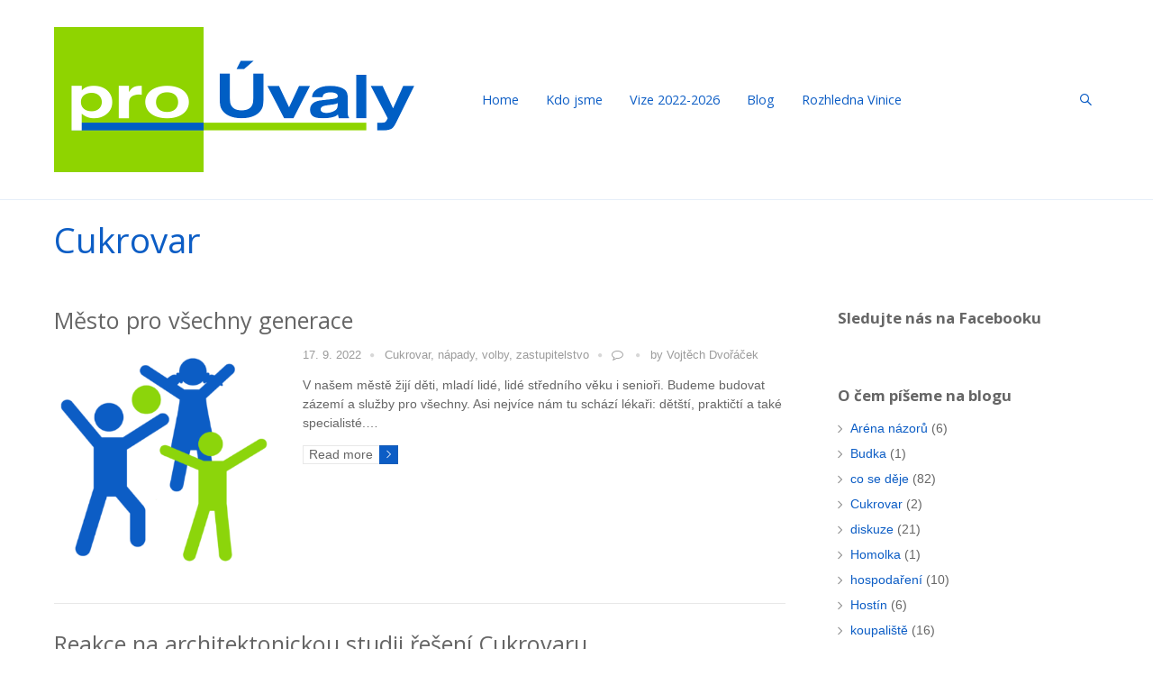

--- FILE ---
content_type: text/html; charset=UTF-8
request_url: https://prouvaly.cz/category/cukrovar/
body_size: 8651
content:
<!DOCTYPE html>
<html lang="cs">
<head>
	<meta http-equiv="Content-Type" content="text/html; charset=UTF-8" />
	<meta name="viewport" content="width=device-width,initial-scale=1,maximum-scale=1" />	<meta http-equiv="X-UA-Compatible" content="IE=edge" />

	<link rel="pingback" href="https://prouvaly.cz/xmlrpc.php" />
	<!--[if lt IE 9]>
	<script type="text/javascript" src="https://prouvaly.cz/wp-content/themes/amax/js/html5shiv.js"></script>
	<![endif]-->
	<title>Cukrovar &#8211; web PRO Úvaly</title>
<meta name='robots' content='max-image-preview:large' />
<link rel='dns-prefetch' href='//fonts.googleapis.com' />
<link rel='dns-prefetch' href='//s.w.org' />
<link rel="alternate" type="application/rss+xml" title="web PRO Úvaly &raquo; RSS zdroj" href="https://prouvaly.cz/feed/" />
<link rel="alternate" type="application/rss+xml" title="web PRO Úvaly &raquo; RSS komentářů" href="https://prouvaly.cz/comments/feed/" />
<link rel="alternate" type="application/rss+xml" title="web PRO Úvaly &raquo; RSS pro rubriku Cukrovar" href="https://prouvaly.cz/category/cukrovar/feed/" />
<script type="text/javascript">
window._wpemojiSettings = {"baseUrl":"https:\/\/s.w.org\/images\/core\/emoji\/14.0.0\/72x72\/","ext":".png","svgUrl":"https:\/\/s.w.org\/images\/core\/emoji\/14.0.0\/svg\/","svgExt":".svg","source":{"concatemoji":"https:\/\/prouvaly.cz\/wp-includes\/js\/wp-emoji-release.min.js?ver=6.0.11"}};
/*! This file is auto-generated */
!function(e,a,t){var n,r,o,i=a.createElement("canvas"),p=i.getContext&&i.getContext("2d");function s(e,t){var a=String.fromCharCode,e=(p.clearRect(0,0,i.width,i.height),p.fillText(a.apply(this,e),0,0),i.toDataURL());return p.clearRect(0,0,i.width,i.height),p.fillText(a.apply(this,t),0,0),e===i.toDataURL()}function c(e){var t=a.createElement("script");t.src=e,t.defer=t.type="text/javascript",a.getElementsByTagName("head")[0].appendChild(t)}for(o=Array("flag","emoji"),t.supports={everything:!0,everythingExceptFlag:!0},r=0;r<o.length;r++)t.supports[o[r]]=function(e){if(!p||!p.fillText)return!1;switch(p.textBaseline="top",p.font="600 32px Arial",e){case"flag":return s([127987,65039,8205,9895,65039],[127987,65039,8203,9895,65039])?!1:!s([55356,56826,55356,56819],[55356,56826,8203,55356,56819])&&!s([55356,57332,56128,56423,56128,56418,56128,56421,56128,56430,56128,56423,56128,56447],[55356,57332,8203,56128,56423,8203,56128,56418,8203,56128,56421,8203,56128,56430,8203,56128,56423,8203,56128,56447]);case"emoji":return!s([129777,127995,8205,129778,127999],[129777,127995,8203,129778,127999])}return!1}(o[r]),t.supports.everything=t.supports.everything&&t.supports[o[r]],"flag"!==o[r]&&(t.supports.everythingExceptFlag=t.supports.everythingExceptFlag&&t.supports[o[r]]);t.supports.everythingExceptFlag=t.supports.everythingExceptFlag&&!t.supports.flag,t.DOMReady=!1,t.readyCallback=function(){t.DOMReady=!0},t.supports.everything||(n=function(){t.readyCallback()},a.addEventListener?(a.addEventListener("DOMContentLoaded",n,!1),e.addEventListener("load",n,!1)):(e.attachEvent("onload",n),a.attachEvent("onreadystatechange",function(){"complete"===a.readyState&&t.readyCallback()})),(e=t.source||{}).concatemoji?c(e.concatemoji):e.wpemoji&&e.twemoji&&(c(e.twemoji),c(e.wpemoji)))}(window,document,window._wpemojiSettings);
</script>
<style type="text/css">
img.wp-smiley,
img.emoji {
	display: inline !important;
	border: none !important;
	box-shadow: none !important;
	height: 1em !important;
	width: 1em !important;
	margin: 0 0.07em !important;
	vertical-align: -0.1em !important;
	background: none !important;
	padding: 0 !important;
}
</style>
	<link rel='stylesheet' property='stylesheet' id='wp-block-library-css'  href='https://prouvaly.cz/wp-includes/css/dist/block-library/style.min.css?ver=6.0.11' type='text/css' media='all' />
<style id='global-styles-inline-css' type='text/css'>
body{--wp--preset--color--black: #000000;--wp--preset--color--cyan-bluish-gray: #abb8c3;--wp--preset--color--white: #ffffff;--wp--preset--color--pale-pink: #f78da7;--wp--preset--color--vivid-red: #cf2e2e;--wp--preset--color--luminous-vivid-orange: #ff6900;--wp--preset--color--luminous-vivid-amber: #fcb900;--wp--preset--color--light-green-cyan: #7bdcb5;--wp--preset--color--vivid-green-cyan: #00d084;--wp--preset--color--pale-cyan-blue: #8ed1fc;--wp--preset--color--vivid-cyan-blue: #0693e3;--wp--preset--color--vivid-purple: #9b51e0;--wp--preset--gradient--vivid-cyan-blue-to-vivid-purple: linear-gradient(135deg,rgba(6,147,227,1) 0%,rgb(155,81,224) 100%);--wp--preset--gradient--light-green-cyan-to-vivid-green-cyan: linear-gradient(135deg,rgb(122,220,180) 0%,rgb(0,208,130) 100%);--wp--preset--gradient--luminous-vivid-amber-to-luminous-vivid-orange: linear-gradient(135deg,rgba(252,185,0,1) 0%,rgba(255,105,0,1) 100%);--wp--preset--gradient--luminous-vivid-orange-to-vivid-red: linear-gradient(135deg,rgba(255,105,0,1) 0%,rgb(207,46,46) 100%);--wp--preset--gradient--very-light-gray-to-cyan-bluish-gray: linear-gradient(135deg,rgb(238,238,238) 0%,rgb(169,184,195) 100%);--wp--preset--gradient--cool-to-warm-spectrum: linear-gradient(135deg,rgb(74,234,220) 0%,rgb(151,120,209) 20%,rgb(207,42,186) 40%,rgb(238,44,130) 60%,rgb(251,105,98) 80%,rgb(254,248,76) 100%);--wp--preset--gradient--blush-light-purple: linear-gradient(135deg,rgb(255,206,236) 0%,rgb(152,150,240) 100%);--wp--preset--gradient--blush-bordeaux: linear-gradient(135deg,rgb(254,205,165) 0%,rgb(254,45,45) 50%,rgb(107,0,62) 100%);--wp--preset--gradient--luminous-dusk: linear-gradient(135deg,rgb(255,203,112) 0%,rgb(199,81,192) 50%,rgb(65,88,208) 100%);--wp--preset--gradient--pale-ocean: linear-gradient(135deg,rgb(255,245,203) 0%,rgb(182,227,212) 50%,rgb(51,167,181) 100%);--wp--preset--gradient--electric-grass: linear-gradient(135deg,rgb(202,248,128) 0%,rgb(113,206,126) 100%);--wp--preset--gradient--midnight: linear-gradient(135deg,rgb(2,3,129) 0%,rgb(40,116,252) 100%);--wp--preset--duotone--dark-grayscale: url('#wp-duotone-dark-grayscale');--wp--preset--duotone--grayscale: url('#wp-duotone-grayscale');--wp--preset--duotone--purple-yellow: url('#wp-duotone-purple-yellow');--wp--preset--duotone--blue-red: url('#wp-duotone-blue-red');--wp--preset--duotone--midnight: url('#wp-duotone-midnight');--wp--preset--duotone--magenta-yellow: url('#wp-duotone-magenta-yellow');--wp--preset--duotone--purple-green: url('#wp-duotone-purple-green');--wp--preset--duotone--blue-orange: url('#wp-duotone-blue-orange');--wp--preset--font-size--small: 13px;--wp--preset--font-size--medium: 20px;--wp--preset--font-size--large: 36px;--wp--preset--font-size--x-large: 42px;}.has-black-color{color: var(--wp--preset--color--black) !important;}.has-cyan-bluish-gray-color{color: var(--wp--preset--color--cyan-bluish-gray) !important;}.has-white-color{color: var(--wp--preset--color--white) !important;}.has-pale-pink-color{color: var(--wp--preset--color--pale-pink) !important;}.has-vivid-red-color{color: var(--wp--preset--color--vivid-red) !important;}.has-luminous-vivid-orange-color{color: var(--wp--preset--color--luminous-vivid-orange) !important;}.has-luminous-vivid-amber-color{color: var(--wp--preset--color--luminous-vivid-amber) !important;}.has-light-green-cyan-color{color: var(--wp--preset--color--light-green-cyan) !important;}.has-vivid-green-cyan-color{color: var(--wp--preset--color--vivid-green-cyan) !important;}.has-pale-cyan-blue-color{color: var(--wp--preset--color--pale-cyan-blue) !important;}.has-vivid-cyan-blue-color{color: var(--wp--preset--color--vivid-cyan-blue) !important;}.has-vivid-purple-color{color: var(--wp--preset--color--vivid-purple) !important;}.has-black-background-color{background-color: var(--wp--preset--color--black) !important;}.has-cyan-bluish-gray-background-color{background-color: var(--wp--preset--color--cyan-bluish-gray) !important;}.has-white-background-color{background-color: var(--wp--preset--color--white) !important;}.has-pale-pink-background-color{background-color: var(--wp--preset--color--pale-pink) !important;}.has-vivid-red-background-color{background-color: var(--wp--preset--color--vivid-red) !important;}.has-luminous-vivid-orange-background-color{background-color: var(--wp--preset--color--luminous-vivid-orange) !important;}.has-luminous-vivid-amber-background-color{background-color: var(--wp--preset--color--luminous-vivid-amber) !important;}.has-light-green-cyan-background-color{background-color: var(--wp--preset--color--light-green-cyan) !important;}.has-vivid-green-cyan-background-color{background-color: var(--wp--preset--color--vivid-green-cyan) !important;}.has-pale-cyan-blue-background-color{background-color: var(--wp--preset--color--pale-cyan-blue) !important;}.has-vivid-cyan-blue-background-color{background-color: var(--wp--preset--color--vivid-cyan-blue) !important;}.has-vivid-purple-background-color{background-color: var(--wp--preset--color--vivid-purple) !important;}.has-black-border-color{border-color: var(--wp--preset--color--black) !important;}.has-cyan-bluish-gray-border-color{border-color: var(--wp--preset--color--cyan-bluish-gray) !important;}.has-white-border-color{border-color: var(--wp--preset--color--white) !important;}.has-pale-pink-border-color{border-color: var(--wp--preset--color--pale-pink) !important;}.has-vivid-red-border-color{border-color: var(--wp--preset--color--vivid-red) !important;}.has-luminous-vivid-orange-border-color{border-color: var(--wp--preset--color--luminous-vivid-orange) !important;}.has-luminous-vivid-amber-border-color{border-color: var(--wp--preset--color--luminous-vivid-amber) !important;}.has-light-green-cyan-border-color{border-color: var(--wp--preset--color--light-green-cyan) !important;}.has-vivid-green-cyan-border-color{border-color: var(--wp--preset--color--vivid-green-cyan) !important;}.has-pale-cyan-blue-border-color{border-color: var(--wp--preset--color--pale-cyan-blue) !important;}.has-vivid-cyan-blue-border-color{border-color: var(--wp--preset--color--vivid-cyan-blue) !important;}.has-vivid-purple-border-color{border-color: var(--wp--preset--color--vivid-purple) !important;}.has-vivid-cyan-blue-to-vivid-purple-gradient-background{background: var(--wp--preset--gradient--vivid-cyan-blue-to-vivid-purple) !important;}.has-light-green-cyan-to-vivid-green-cyan-gradient-background{background: var(--wp--preset--gradient--light-green-cyan-to-vivid-green-cyan) !important;}.has-luminous-vivid-amber-to-luminous-vivid-orange-gradient-background{background: var(--wp--preset--gradient--luminous-vivid-amber-to-luminous-vivid-orange) !important;}.has-luminous-vivid-orange-to-vivid-red-gradient-background{background: var(--wp--preset--gradient--luminous-vivid-orange-to-vivid-red) !important;}.has-very-light-gray-to-cyan-bluish-gray-gradient-background{background: var(--wp--preset--gradient--very-light-gray-to-cyan-bluish-gray) !important;}.has-cool-to-warm-spectrum-gradient-background{background: var(--wp--preset--gradient--cool-to-warm-spectrum) !important;}.has-blush-light-purple-gradient-background{background: var(--wp--preset--gradient--blush-light-purple) !important;}.has-blush-bordeaux-gradient-background{background: var(--wp--preset--gradient--blush-bordeaux) !important;}.has-luminous-dusk-gradient-background{background: var(--wp--preset--gradient--luminous-dusk) !important;}.has-pale-ocean-gradient-background{background: var(--wp--preset--gradient--pale-ocean) !important;}.has-electric-grass-gradient-background{background: var(--wp--preset--gradient--electric-grass) !important;}.has-midnight-gradient-background{background: var(--wp--preset--gradient--midnight) !important;}.has-small-font-size{font-size: var(--wp--preset--font-size--small) !important;}.has-medium-font-size{font-size: var(--wp--preset--font-size--medium) !important;}.has-large-font-size{font-size: var(--wp--preset--font-size--large) !important;}.has-x-large-font-size{font-size: var(--wp--preset--font-size--x-large) !important;}
</style>
<link rel='stylesheet' property='stylesheet' id='om_style-css'  href='https://prouvaly.cz/wp-content/themes/amax/style.css?ver=1.0.12' type='text/css' media='all' />
<link rel='stylesheet' property='stylesheet' id='responsive-mobile-css'  href='https://prouvaly.cz/wp-content/themes/amax/css/responsive-mobile.css?ver=6.0.11' type='text/css' media='all' />
<link rel='stylesheet' property='stylesheet' id='omFont-css'  href='https://prouvaly.cz/wp-content/themes/amax/libraries/omFont/omFont.css?ver=6.0.11' type='text/css' media='all' />
<link rel='stylesheet' property='stylesheet' id='prettyphoto-css'  href='https://prouvaly.cz/wp-content/themes/amax/libraries/prettyphoto/css/prettyPhoto.custom.css?ver=6.0.11' type='text/css' media='all' />
<link rel='stylesheet' property='stylesheet' id='opensans400700-css'  href='//fonts.googleapis.com/css?family=Open+Sans%3A400%2C700&#038;ver=6.0.11' type='text/css' media='all' />
<link rel='stylesheet' property='stylesheet' id='style-custom-css'  href='https://prouvaly.cz/wp-content/themes/amax/style-custom.css?rev=73847&#038;ver=6.0.11' type='text/css' media='all' />
<script type='text/javascript' src='https://prouvaly.cz/wp-includes/js/jquery/jquery.min.js?ver=3.6.0' id='jquery-core-js'></script>
<script type='text/javascript' src='https://prouvaly.cz/wp-includes/js/jquery/jquery-migrate.min.js?ver=3.3.2' id='jquery-migrate-js'></script>
<link rel="https://api.w.org/" href="https://prouvaly.cz/wp-json/" /><link rel="alternate" type="application/json" href="https://prouvaly.cz/wp-json/wp/v2/categories/45" /><link rel="EditURI" type="application/rsd+xml" title="RSD" href="https://prouvaly.cz/xmlrpc.php?rsd" />
<link rel="wlwmanifest" type="application/wlwmanifest+xml" href="https://prouvaly.cz/wp-includes/wlwmanifest.xml" /> 
<meta name="generator" content="WordPress 6.0.11" />
<noscript><style>.vce-row-container .vcv-lozad {display: none}</style></noscript><meta name="generator" content="Powered by Visual Composer Website Builder - fast and easy-to-use drag and drop visual editor for WordPress."/><style>.ohraniceni {border: 1px solid black;}</style><script>jQuery(function(){lightbox_init({social_tools: "",overlay_gallery: false});sidebar_slide_init();});</script><link rel="shortcut icon" href="http://prouvaly.cz/wp-content/uploads/2016/05/nlogo_ikon.png" /><style type="text/css">.recentcomments a{display:inline !important;padding:0 !important;margin:0 !important;}</style><meta name="generator" content="Powered by Visual Composer - drag and drop page builder for WordPress."/>
<!--[if lte IE 9]><link rel="stylesheet" type="text/css" href="https://prouvaly.cz/wp-content/plugins/js_composer/assets/css/vc_lte_ie9.min.css" media="screen"><![endif]--><!--[if IE  8]><link rel="stylesheet" type="text/css" href="https://prouvaly.cz/wp-content/plugins/js_composer/assets/css/vc-ie8.min.css" media="screen"><![endif]--><link rel="icon" href="https://prouvaly.cz/wp-content/uploads/2016/05/nlogo_ikon.png" sizes="32x32" />
<link rel="icon" href="https://prouvaly.cz/wp-content/uploads/2016/05/nlogo_ikon.png" sizes="192x192" />
<link rel="apple-touch-icon" href="https://prouvaly.cz/wp-content/uploads/2016/05/nlogo_ikon.png" />
<meta name="msapplication-TileImage" content="https://prouvaly.cz/wp-content/uploads/2016/05/nlogo_ikon.png" />
<noscript><style type="text/css"> .wpb_animate_when_almost_visible { opacity: 1; }</style></noscript></head>
<body class="archive category category-cukrovar category-45 om_theme om_amax_theme vcwb sidebar-display layout-wide om-animation-enabled om-no-animation-on-touch primary-menu-highlight-active menu-position-top_fixed uncovering-footer wpb-js-composer js-comp-ver-4.11.2.1 vc_responsive">
<!--[if lt IE 8]><p class="chromeframe">You are using an <strong>outdated</strong> browser. Please, <a href="http://browsehappy.com/">upgrade to a different browser</a> or <a href="http://www.google.com/chromeframe/?redirect=true">install Google Chrome Frame</a> to experience this site.</p><![endif]-->
	<div class="bg-overlay">
		<div class="container-wrapper">
			<div class="hc-wrapper">
												<div class="header-wrapper">
					<header class="header header-layout-1">
														
												<div class="header-mid logo-type-image">
															<div class="header-logo-menu-wrapper menu-sticky-node">
										<div class="container-wrapper">
											<div class="header-logo-menu">
												<div class="container">
													<div class="container-inner">
														<div class="logo-menu-wrapper">
															<div class="logo-box" style="width:400px"><div class="logo-image"><a href="https://prouvaly.cz"><img class="non-retina" src="http://prouvaly.cz/wp-content/uploads/2016/06/nlogo_small.png" alt="web PRO Úvaly" width="400" height="161" /><img class="only-retina" src="http://prouvaly.cz/wp-content/uploads/2016/05/nlogo_small.png" alt="web PRO Úvaly" width="400" height="161" /></a></div></div>															<div class="menu-box" style="line-height:161px"><nav><ul id="menu-menu-1" class="primary-menu sf-menu clearfix"><li id="menu-item-308" class="menu-item menu-item-type-post_type menu-item-object-page menu-item-home menu-item-308"><a href="https://prouvaly.cz/">Home</a></li>
<li id="menu-item-1216" class="menu-item menu-item-type-post_type menu-item-object-page menu-item-1216"><a href="https://prouvaly.cz/clenove_a_kandidati_pro_uvaly/">Kdo jsme</a></li>
<li id="menu-item-1217" class="menu-item menu-item-type-post_type menu-item-object-page menu-item-1217"><a href="https://prouvaly.cz/volebni_program_pro_uvaly_2022/">Vize 2022-2026</a></li>
<li id="menu-item-319" class="menu-item menu-item-type-post_type menu-item-object-page menu-item-319"><a href="https://prouvaly.cz/blog/">Blog</a></li>
<li id="menu-item-108" class="menu-item menu-item-type-post_type menu-item-object-page menu-item-108"><a href="https://prouvaly.cz/rozhledna-vinice/">Rozhledna Vinice</a></li>
</ul>
									<div class="header-search">
										<a href="https://prouvaly.cz/?s=" class="search-popup-link"></a>
										<div class="search-popup">
											<form role="search" method="get" class="searchform" action="https://prouvaly.cz/">
	<input type="text" name="s" class="searchform-s" placeholder="Type and press enter to search" />
</form>
										</div>
									</div>
								</nav></div>														</div>
													</div>
												</div>
											</div>
										</div>
									</div>
														</div>
						
						<div class="header-mobile-menu">
							<div class="container">
								<div class="container-inner">
									<div class="mobile-header-menu-wrapper">
										<div class="mobile-header-menu-control"> Menu</div>
										<div class="mobile-header-menu-container">
											<ul id="menu-menu-2" class="header-menu-mobile sf-menu clearfix"><li class="menu-item menu-item-type-post_type menu-item-object-page menu-item-home menu-item-308"><a href="https://prouvaly.cz/">Home</a></li>
<li class="menu-item menu-item-type-post_type menu-item-object-page menu-item-1216"><a href="https://prouvaly.cz/clenove_a_kandidati_pro_uvaly/">Kdo jsme</a></li>
<li class="menu-item menu-item-type-post_type menu-item-object-page menu-item-1217"><a href="https://prouvaly.cz/volebni_program_pro_uvaly_2022/">Vize 2022-2026</a></li>
<li class="menu-item menu-item-type-post_type menu-item-object-page menu-item-319"><a href="https://prouvaly.cz/blog/">Blog</a></li>
<li class="menu-item menu-item-type-post_type menu-item-object-page menu-item-108"><a href="https://prouvaly.cz/rozhledna-vinice/">Rozhledna Vinice</a></li>
</ul><form role="search" method="get" class="searchform" action="https://prouvaly.cz/">
	<input type="text" name="s" class="searchform-s" placeholder="Type and press enter to search" />
</form>										</div>
									</div>
								</div>
							</div>
						</div>
					</header>
				</div>
				

					<div class="page-title-wrapper tpl-color title-size-large" style="background-color:#ffffff;color:#0c5dc5">
				<div class="page-title-inner clearfix">
					<div class="container">
						<div class="container-inner">		
						
												<h1 class="page-title">Cukrovar</h1>
						</div>
					</div>
				</div>
			</div>		
			
	<div class="content">
		<div class="container">
			<div class="container-inner">
				
				<div class="content-column-content">
						      		
									
						<div class="blogroll layout-small">
						<section>
	
														
						    <div class="blogroll-item post-1360 post type-post status-publish format-standard has-post-thumbnail hentry category-cukrovar category-napady category-volby category-zastupitelstvo" id="post-1360">

			<div class="post-title"><h2><a href="https://prouvaly.cz/2022/mesto-pro-vsechny-generace/">Město pro všechny generace</a></h2></div>
	
			<div class="post-media">
			<div class="hover-image-extra single-link"><span class="back"><img width="346" height="346" src="https://prouvaly.cz/wp-content/themes/amax/img/e.png" class="attachment-post-media-small lazyload" alt="ikona-generace" data-original="https://prouvaly.cz/wp-content/uploads/ikona-generace-346x346.png" /></span><span class="over"><a href="https://prouvaly.cz/2022/mesto-pro-vsechny-generace/" class="link-url" ></a></span></div>		</div>
		
				<div class="post-meta">
			<span class="post-date">17. 9. 2022</span> <span class="post-meta-divider"></span> <span class="post-categories"><a href="https://prouvaly.cz/category/cukrovar/" rel="category tag">Cukrovar</a>, <a href="https://prouvaly.cz/category/napady/" rel="category tag">nápady</a>, <a href="https://prouvaly.cz/category/volby/" rel="category tag">volby</a>, <a href="https://prouvaly.cz/category/zastupitelstvo/" rel="category tag">zastupitelstvo</a></span> <span class="post-meta-divider"></span> <span class="post-comments"><a href="https://prouvaly.cz/2022/mesto-pro-vsechny-generace/#respond"></a></span> <span class="post-meta-divider"></span> <span class="post-author"><span>by </span><a href="https://prouvaly.cz/author/vojta-dvoracek/" title="Příspěvky od Vojtěch Dvořáček" rel="author">Vojtěch Dvořáček</a></span>		</div>
		
								<div class="post-content post-content-excerpt">
			V našem městě žijí děti, mladí lidé, lidé středního věku i senioři. Budeme budovat zázemí a služby pro všechny. Asi nejvíce nám tu schází lékaři: dětští, praktičtí a také specialisté.&hellip;<p><a href="https://prouvaly.cz/2022/mesto-pro-vsechny-generace/" class="more-link post-excerpt-readmore"><span class="more-link-inner">Read more</span><span class="more-link-brd"></span></a></p>			</div>
				<div class="clear"></div>
</div>							
														
						    <div class="blogroll-item post-1151 post type-post status-publish format-standard has-post-thumbnail hentry category-cukrovar category-diskuze category-napady category-nazory" id="post-1151">

			<div class="post-title"><h2><a href="https://prouvaly.cz/2021/reakce-na-architektonickou-studii-reseni-cukrovaru/">Reakce na architektonickou studii řešení Cukrovaru</a></h2></div>
	
			<div class="post-media">
			<div class="hover-image-extra single-link"><span class="back"><img width="346" height="239" src="https://prouvaly.cz/wp-content/themes/amax/img/e.png" class="attachment-post-media-small lazyload" alt="doprava přes Cukrovar" data-original="https://prouvaly.cz/wp-content/uploads/2021-Cukrovar-346x239.png" /></span><span class="over"><a href="https://prouvaly.cz/2021/reakce-na-architektonickou-studii-reseni-cukrovaru/" class="link-url" ></a></span></div>		</div>
		
				<div class="post-meta">
			<span class="post-date">29. 3. 2021</span> <span class="post-meta-divider"></span> <span class="post-categories"><a href="https://prouvaly.cz/category/cukrovar/" rel="category tag">Cukrovar</a>, <a href="https://prouvaly.cz/category/diskuze/" rel="category tag">diskuze</a>, <a href="https://prouvaly.cz/category/napady/" rel="category tag">nápady</a>, <a href="https://prouvaly.cz/category/nazory/" rel="category tag">názory</a></span> <span class="post-meta-divider"></span> <span class="post-comments"><a href="https://prouvaly.cz/2021/reakce-na-architektonickou-studii-reseni-cukrovaru/#respond"></a></span> <span class="post-meta-divider"></span> <span class="post-author"><span>by </span><a href="https://prouvaly.cz/author/saip88/" title="Příspěvky od Jaromír Gloc" rel="author">Jaromír Gloc</a></span>		</div>
		
								<div class="post-content post-content-excerpt">
			Všimli jsme si rozsáhlé diskuze (díky autorovi i diskutujícím) na fb stránce města Úvaly o zveřejněné studii pro plochu Cukrovaru. Rádi přidáváme do diskuze i náš pohled na věc…TL;DR: Současný&hellip;<p><a href="https://prouvaly.cz/2021/reakce-na-architektonickou-studii-reseni-cukrovaru/" class="more-link post-excerpt-readmore"><span class="more-link-inner">Read more</span><span class="more-link-brd"></span></a></p>			</div>
				<div class="clear"></div>
</div>							
									
							
							<div class="clear"></div>				
							
						</section>
						</div>

												
														
					
				</div>
							<div class="content-column-sidebar" data-move-delay="1200">
				<aside>
				<div id="om_widget_facebook-2" class="sidebar-widget om_widget_facebook"><div class="sidebar-widget-inner"><div class="sidebar-widget-title">Sledujte nás na Facebooku</div>			<div id="fb-root"></div>
			<script>(function(d, s, id) {
			  var js, fjs = d.getElementsByTagName(s)[0];
			  if (d.getElementById(id)) return;
			  js = d.createElement(s); js.id = id;
			  js.src = "//connect.facebook.net/cs_CZ/sdk.js#xfbml=1&version=v2.3";
			  fjs.parentNode.insertBefore(js, fjs);
			}(document, 'script', 'facebook-jssdk'));</script>
			<div class="fb-page" data-href="https://www.facebook.com/prouvaly/" data-hide-cover="false" data-show-facepile="true" data-show-posts="true"><div class="fb-xfbml-parse-ignore"></div></div>
		</div></div><div id="categories-3" class="sidebar-widget widget_categories"><div class="sidebar-widget-inner"><div class="sidebar-widget-title">O čem píšeme na blogu</div>
			<ul>
					<li class="cat-item cat-item-36"><a href="https://prouvaly.cz/category/arena-nazoru/">Aréna názorů</a> (6)
</li>
	<li class="cat-item cat-item-50"><a href="https://prouvaly.cz/category/budka/">Budka</a> (1)
</li>
	<li class="cat-item cat-item-13"><a href="https://prouvaly.cz/category/co-se-deje/">co se děje</a> (82)
</li>
	<li class="cat-item cat-item-45 current-cat"><a aria-current="page" href="https://prouvaly.cz/category/cukrovar/">Cukrovar</a> (2)
</li>
	<li class="cat-item cat-item-19"><a href="https://prouvaly.cz/category/diskuze/">diskuze</a> (21)
</li>
	<li class="cat-item cat-item-53"><a href="https://prouvaly.cz/category/homolka/">Homolka</a> (1)
</li>
	<li class="cat-item cat-item-21"><a href="https://prouvaly.cz/category/hospodareni/">hospodaření</a> (10)
</li>
	<li class="cat-item cat-item-7"><a href="https://prouvaly.cz/category/hostin/">Hostín</a> (6)
</li>
	<li class="cat-item cat-item-29"><a href="https://prouvaly.cz/category/koupaliste/">koupaliště</a> (16)
</li>
	<li class="cat-item cat-item-52"><a href="https://prouvaly.cz/category/kultura/">kultura</a> (1)
</li>
	<li class="cat-item cat-item-17"><a href="https://prouvaly.cz/category/mestska-policie/">městská policie</a> (2)
</li>
	<li class="cat-item cat-item-32"><a href="https://prouvaly.cz/category/namesti/">náměstí</a> (6)
</li>
	<li class="cat-item cat-item-51"><a href="https://prouvaly.cz/category/namesti-svobody/">náměstí Svobody</a> (1)
</li>
	<li class="cat-item cat-item-31"><a href="https://prouvaly.cz/category/napady/">nápady</a> (12)
</li>
	<li class="cat-item cat-item-3"><a href="https://prouvaly.cz/category/nazory/">názory</a> (30)
</li>
	<li class="cat-item cat-item-12"><a href="https://prouvaly.cz/category/palmer/">Palmer</a> (4)
</li>
	<li class="cat-item cat-item-39"><a href="https://prouvaly.cz/category/parkovani/">parkování</a> (2)
</li>
	<li class="cat-item cat-item-4"><a href="https://prouvaly.cz/category/politika/">politika</a> (18)
</li>
	<li class="cat-item cat-item-34"><a href="https://prouvaly.cz/category/povodne/">povodně</a> (1)
</li>
	<li class="cat-item cat-item-37"><a href="https://prouvaly.cz/category/skerikov/">Skeříkov</a> (1)
</li>
	<li class="cat-item cat-item-5"><a href="https://prouvaly.cz/category/slovany/">Slovany</a> (7)
</li>
	<li class="cat-item cat-item-8"><a href="https://prouvaly.cz/category/u-horousanek/">U Horoušánek</a> (5)
</li>
	<li class="cat-item cat-item-6"><a href="https://prouvaly.cz/category/uzemni-plan/">územní plán</a> (13)
</li>
	<li class="cat-item cat-item-33"><a href="https://prouvaly.cz/category/vinice/">Vinice</a> (3)
</li>
	<li class="cat-item cat-item-38"><a href="https://prouvaly.cz/category/volby/">volby</a> (15)
</li>
	<li class="cat-item cat-item-35"><a href="https://prouvaly.cz/category/vypustek/">Výpustek</a> (1)
</li>
	<li class="cat-item cat-item-9"><a href="https://prouvaly.cz/category/zastupitelstvo/">zastupitelstvo</a> (32)
</li>
	<li class="cat-item cat-item-27"><a href="https://prouvaly.cz/category/zivot-uval/">Život Úval</a> (26)
</li>
			</ul>

			</div></div><div id="text-3" class="sidebar-widget widget_text"><div class="sidebar-widget-inner"><div class="sidebar-widget-title">Podporujeme záchranu úvalského koupaliště!</div>			<div class="textwidget"><p style=text-align:center;"><a href="http://www.uvalskekoupaliste.cz/" target="_top" rel="noopener"><img src="http://www.uvaly.cz/wp-content/uploads/2016/08/logo-koupalisteuvaly-200.jpg" hspace="0" vspace="0" border="0" alt="Zachraňme koupaliště Úvaly" /></a></p>
</div>
		</div></div><div id="text-4" class="sidebar-widget widget_text"><div class="sidebar-widget-inner"><div class="sidebar-widget-title">Děkujeme nadaci VIA za podporu</div>			<div class="textwidget"><p style=text-align:center;"><a href="http://www.nadacevia.cz/rychle-granty/" target="_top" rel="noopener"><img src="http://prouvaly.cz/wp-content/uploads/VIA_rychle-granty_rgb.jpg" hspace="0" vspace="0" border="0" alt="Rychlé granty VIA" /></a></p>
<p  style=text-align:left;">Děkujeme nadaci VIA za finanční podporu našich aktivit kolem iniciativy Zachraňme Koupaliště. </p></div>
		</div></div>				</aside>
			</div>
						
				<div class="clear"></div>
				
			</div>
		</div>
	</div>		
			</div>
							
					<footer>
						<div class="footer">
															<div class="footer-widgets">
									<div class="container">
										<div class="container-inner">
											<div class="footer-widgets-column one-third">
		<div id="recent-posts-3" class="footer-widget widget_recent_entries"><div class="footer-widget-inner">
		<div class="footer-widget-title">Poslední příspěvky na blogu</div>
		<ul>
											<li>
					<a href="https://prouvaly.cz/2022/dekujeme-za-podporu-ve-volbach-2/"><strong>Děkujeme za podporu ve volbách</strong></a>
									</li>
											<li>
					<a href="https://prouvaly.cz/2022/kandidujeme-jako-tym-podporujeme-se-navzajem/">Kandidujeme jako tým, podporujeme se navzájem</a>
									</li>
											<li>
					<a href="https://prouvaly.cz/2022/5-otazek-pro-lidra-kandidatky-pro-uvaly/">5 otázek pro lídra kandidátky PRO Úvaly</a>
									</li>
											<li>
					<a href="https://prouvaly.cz/2022/pro-mesto-rostouci-pomalu-a-udrzitelne/">Pro město rostoucí pomalu a udržitelně</a>
									</li>
											<li>
					<a href="https://prouvaly.cz/2022/pro-mesto-kde-radi-travime-volny-cas/">Pro město, kde rádi trávíme volný čas</a>
									</li>
					</ul>

		</div></div><div id="archives-5" class="footer-widget widget_archive"><div class="footer-widget-inner"><div class="footer-widget-title">Archiv příspěvků</div>		<label class="screen-reader-text" for="archives-dropdown-5">Archiv příspěvků</label>
		<select id="archives-dropdown-5" name="archive-dropdown">
			
			<option value="">Vybrat měsíc</option>
				<option value='https://prouvaly.cz/2022/10/'> Říjen 2022 &nbsp;(1)</option>
	<option value='https://prouvaly.cz/2022/09/'> Září 2022 &nbsp;(9)</option>
	<option value='https://prouvaly.cz/2022/08/'> Srpen 2022 &nbsp;(1)</option>
	<option value='https://prouvaly.cz/2022/07/'> Červenec 2022 &nbsp;(1)</option>
	<option value='https://prouvaly.cz/2021/12/'> Prosinec 2021 &nbsp;(1)</option>
	<option value='https://prouvaly.cz/2021/06/'> Červen 2021 &nbsp;(1)</option>
	<option value='https://prouvaly.cz/2021/05/'> Květen 2021 &nbsp;(2)</option>
	<option value='https://prouvaly.cz/2021/03/'> Březen 2021 &nbsp;(2)</option>
	<option value='https://prouvaly.cz/2021/01/'> Leden 2021 &nbsp;(2)</option>
	<option value='https://prouvaly.cz/2020/11/'> Listopad 2020 &nbsp;(1)</option>
	<option value='https://prouvaly.cz/2020/10/'> Říjen 2020 &nbsp;(1)</option>
	<option value='https://prouvaly.cz/2020/06/'> Červen 2020 &nbsp;(1)</option>
	<option value='https://prouvaly.cz/2020/01/'> Leden 2020 &nbsp;(1)</option>
	<option value='https://prouvaly.cz/2019/09/'> Září 2019 &nbsp;(1)</option>
	<option value='https://prouvaly.cz/2019/04/'> Duben 2019 &nbsp;(1)</option>
	<option value='https://prouvaly.cz/2019/02/'> Únor 2019 &nbsp;(3)</option>
	<option value='https://prouvaly.cz/2019/01/'> Leden 2019 &nbsp;(3)</option>
	<option value='https://prouvaly.cz/2018/12/'> Prosinec 2018 &nbsp;(3)</option>
	<option value='https://prouvaly.cz/2018/10/'> Říjen 2018 &nbsp;(1)</option>
	<option value='https://prouvaly.cz/2018/09/'> Září 2018 &nbsp;(6)</option>
	<option value='https://prouvaly.cz/2018/08/'> Srpen 2018 &nbsp;(2)</option>
	<option value='https://prouvaly.cz/2018/06/'> Červen 2018 &nbsp;(1)</option>
	<option value='https://prouvaly.cz/2018/05/'> Květen 2018 &nbsp;(2)</option>
	<option value='https://prouvaly.cz/2018/04/'> Duben 2018 &nbsp;(1)</option>
	<option value='https://prouvaly.cz/2018/01/'> Leden 2018 &nbsp;(1)</option>
	<option value='https://prouvaly.cz/2017/11/'> Listopad 2017 &nbsp;(2)</option>
	<option value='https://prouvaly.cz/2017/10/'> Říjen 2017 &nbsp;(2)</option>
	<option value='https://prouvaly.cz/2017/09/'> Září 2017 &nbsp;(1)</option>
	<option value='https://prouvaly.cz/2017/07/'> Červenec 2017 &nbsp;(1)</option>
	<option value='https://prouvaly.cz/2017/06/'> Červen 2017 &nbsp;(1)</option>
	<option value='https://prouvaly.cz/2017/05/'> Květen 2017 &nbsp;(3)</option>
	<option value='https://prouvaly.cz/2017/03/'> Březen 2017 &nbsp;(4)</option>
	<option value='https://prouvaly.cz/2017/02/'> Únor 2017 &nbsp;(2)</option>
	<option value='https://prouvaly.cz/2017/01/'> Leden 2017 &nbsp;(2)</option>
	<option value='https://prouvaly.cz/2016/12/'> Prosinec 2016 &nbsp;(1)</option>
	<option value='https://prouvaly.cz/2016/11/'> Listopad 2016 &nbsp;(1)</option>
	<option value='https://prouvaly.cz/2016/10/'> Říjen 2016 &nbsp;(2)</option>
	<option value='https://prouvaly.cz/2016/09/'> Září 2016 &nbsp;(1)</option>
	<option value='https://prouvaly.cz/2016/07/'> Červenec 2016 &nbsp;(4)</option>
	<option value='https://prouvaly.cz/2016/06/'> Červen 2016 &nbsp;(4)</option>
	<option value='https://prouvaly.cz/2016/05/'> Květen 2016 &nbsp;(3)</option>
	<option value='https://prouvaly.cz/2016/03/'> Březen 2016 &nbsp;(1)</option>
	<option value='https://prouvaly.cz/2015/11/'> Listopad 2015 &nbsp;(1)</option>
	<option value='https://prouvaly.cz/2015/10/'> Říjen 2015 &nbsp;(1)</option>
	<option value='https://prouvaly.cz/2015/06/'> Červen 2015 &nbsp;(1)</option>
	<option value='https://prouvaly.cz/2015/05/'> Květen 2015 &nbsp;(2)</option>
	<option value='https://prouvaly.cz/2015/04/'> Duben 2015 &nbsp;(1)</option>
	<option value='https://prouvaly.cz/2015/03/'> Březen 2015 &nbsp;(3)</option>
	<option value='https://prouvaly.cz/2015/02/'> Únor 2015 &nbsp;(5)</option>
	<option value='https://prouvaly.cz/2015/01/'> Leden 2015 &nbsp;(3)</option>
	<option value='https://prouvaly.cz/2014/12/'> Prosinec 2014 &nbsp;(5)</option>
	<option value='https://prouvaly.cz/2014/11/'> Listopad 2014 &nbsp;(3)</option>
	<option value='https://prouvaly.cz/2014/10/'> Říjen 2014 &nbsp;(1)</option>
	<option value='https://prouvaly.cz/2014/09/'> Září 2014 &nbsp;(2)</option>
	<option value='https://prouvaly.cz/2014/08/'> Srpen 2014 &nbsp;(1)</option>

		</select>

<script type="text/javascript">
/* <![CDATA[ */
(function() {
	var dropdown = document.getElementById( "archives-dropdown-5" );
	function onSelectChange() {
		if ( dropdown.options[ dropdown.selectedIndex ].value !== '' ) {
			document.location.href = this.options[ this.selectedIndex ].value;
		}
	}
	dropdown.onchange = onSelectChange;
})();
/* ]]> */
</script>
			</div></div></div><div class="footer-widgets-column one-third"><div id="pages-4" class="footer-widget widget_pages"><div class="footer-widget-inner"><div class="footer-widget-title">Mapa webu</div>
			<ul>
				<li class="page_item page-item-313"><a href="https://prouvaly.cz/blog/">Blog PRO Úvaly</a></li>
<li class="page_item page-item-1291"><a href="https://prouvaly.cz/otazky/">Doplnění odpovědí na otázky z Života Úval 09/2022</a></li>
<li class="page_item page-item-255"><a href="https://prouvaly.cz/">Home</a></li>
<li class="page_item page-item-1211"><a href="https://prouvaly.cz/clenove_a_kandidati_pro_uvaly/">Kdo jsou PRO Úvaly</a></li>
<li class="page_item page-item-79"><a href="https://prouvaly.cz/rozhledna-vinice/">Rozhledna Vinice v Úvalech</a></li>
<li class="page_item page-item-1175"><a href="https://prouvaly.cz/volebni_program_pro_uvaly_2022/">Vize PRO Úvaly 2022-2026</a></li>
			</ul>

			</div></div></div><div class="footer-widgets-column one-third last"><div id="text-2" class="footer-widget widget_text"><div class="footer-widget-inner"><div class="footer-widget-title">PRO Úvaly, z. s.</div>			<div class="textwidget"><p>Web provozuje spolek PRO Úvaly</p>
<p>Podhájí 1834, Úvaly<br />
info@prouvaly.cz</p>
<p>IČ: 03570410, (vložka L 61357 vedená u Městského soudu v Praze)</p>
<p>Bankovní spojení: <a href="https://www.fio.cz/ib2/transparent?a=2900733129" target="_blank" rel="noopener">2900733129/2010 - transparentní účet</a></p>
</div>
		</div></div></div>											<div class="clear"></div>	
										</div>
									</div>		
								</div>
														
														
													
							
						</div>
					</footer>
					
						</div>
	</div>
<script type='text/javascript' src='https://prouvaly.cz/wp-content/themes/amax/libraries/prettyphoto/js/jquery.prettyPhoto.custom.min.js?ver=6.0.11' id='prettyphoto-js'></script>
<script type='text/javascript' src='https://prouvaly.cz/wp-content/themes/amax/js/libraries.js?ver=6.0.11' id='omLibraries-js'></script>
<script type='text/javascript' src='https://prouvaly.cz/wp-content/themes/amax/js/jquery.superfish.min.js?ver=6.0.11' id='superfish-js'></script>
<script type='text/javascript' src='https://prouvaly.cz/wp-content/themes/amax/js/jquery.omslider.min.js?ver=6.0.11' id='omSlider-js'></script>
<script type='text/javascript' src='https://prouvaly.cz/wp-content/themes/amax/js/jquery.lazyload.min.js?ver=6.0.11' id='lazyload-js'></script>
<script type='text/javascript' src='https://prouvaly.cz/wp-content/themes/amax/js/isotope.pkgd.om.min.js?ver=6.0.11' id='om-isotope-js'></script>
<script type='text/javascript' src='https://prouvaly.cz/wp-content/plugins/js_composer/assets/lib/waypoints/waypoints.min.js?ver=4.11.2.1' id='waypoints-js'></script>
<script type='text/javascript' src='https://prouvaly.cz/wp-content/themes/amax/js/custom.js?ver=1.0.12' id='om_custom-js'></script>
<script type='text/javascript' src='https://prouvaly.cz/wp-content/themes/amax/js/jquery.smoothscroll.js?ver=6.0.11' id='smoothscroll-js'></script>
</body>
</html>

--- FILE ---
content_type: text/css
request_url: https://prouvaly.cz/wp-content/themes/amax/style.css?ver=1.0.12
body_size: 24943
content:
/*-----------------------------------------------------------------------------------

	Theme Name: Amax
	Theme URI: http://www.olevmedia.com
	Description: Multi-Purpose Theme
	Author: OlevMedia
	Author URI: http://www.olevmedia.com
	License: GNU General Public License version 3.0
	License URI: http://www.gnu.org/licenses/gpl-3.0.html
	Version: 1.0.12
	
	All files, unless otherwise stated, are released under the GNU General Public License
	version 3.0 (http://www.gnu.org/licenses/gpl-3.0.html)

-----------------------------------------------------------------------------------*/

/*-----------------------------------------------------------------------------------

Table of contents

1.  Common Styles
2.  Overall Container
3.  Typography
4.  Columns
5.  Header
    - Search
	  - Header Stuck Mode
	  - Header Slider
	  - Transparent header
6.  Primary menu
	  -  MegaMenu
	  -  Mobile version
7.  Content Container
8.  Footer
	  -  Footer Menu
9.  Page Titles
10. Breadcrumbs
11. Sidebar
12. Widgets
	  - Facebook Like box
	  - Latest Tweets
13. Comments
	  - New Comment Form
	  - Facebook Comments
14. Page Navigation
	  - Navigation prev/next
	  - Page Number Navigation
15. Blog
16. Image Hover Links
17. Galleries
	  - Slider
	  - Sliced
	  - Masonry
18. Responsive Embeds
19. Media player
20. Categories Selector
21. Portfolio
	  - Portfolio Index Page
	  - Portfolio Single Page
	  - Portfolio Widget
22. Sitemap
23. Search
24. Forms
	  - Contact Form 7 Styling
25. Social Icons
26. WordPress Elements
	  - WP Video
	  - WP Calendar
	  - WP Standard Gallery
27. Animations
28. Visual Composer
	  - separator
	  - message box
	  - toggle
	  - accordion
	  - single image
	  - heading
	  - nivo slider
	  - carousel
	  - tabs
	  - tour
	  - posts grid
	  - post carousel
	  - button
	  - animated button
	  - CTA button
	  - progress bar
	  - pie
	  - om_box
	  - om_counter
	  - pricing table
	  - table
	  - testimonials
	  - logos
	  - icon
	  - chart
	  - om_person
	  - text_column
	  - wide clickable box
	  - om_moving_box
	  - clickable icon box
	  - column delimiter
	  - om_teaser
	  - clickable icon box 2
	  - om_posts
	  - om_portfolio
	  - gplus
29. Lightbox
30. Page closing animation
31. 404 Page


-----------------------------------------------------------------------------------*/

/*******************************************
 * 1. Common Styles
 *******************************************/
 
html {
	-webkit-text-size-adjust: none;
}

body {
	margin:0;
	padding:0;
	font:12px/1.5 'Arial';
	min-width:748px;
}

* {
	outline:none;
}

img {
	border:0;
	max-width:100%;
	height:auto;
}

.clear {
	clear:both;
	height:0;
	overflow:hidden;
}

.clearfix:before,
.clearfix:after {
  content: '.';
  display: block;
  overflow: hidden;
  visibility: hidden;
  width: 0;
  height: 0;
}

.clearfix:after {
  clear: both;
}

.clearfix {
  zoom: 1;
}

.dn {
	display:none;
}

header, nav, aside, section, article, footer {
	display:block;
}

.only-retina {
	display:none !important;
}

@media
	(-webkit-min-device-pixel-ratio: 1.5),
	(-moz-min-device-pixel-ratio: 1.5),
	(-o-min-device-pixel-ratio: 3/2),
	(min-device-pixel-ratio: 1.5),
	(min-resolution: 144dpi) { 
	  .only-retina {
	  	display:block !important;
	  }
	  .non-retina {
	  	display:none !important;
	  }
}

/*******************************************
 * 2. Overall Container
 *******************************************/
 
.layout-boxed .container-wrapper {
	max-width:1220px;
	margin:0 auto;
}

.container {
	max-width:1200px;
	margin:0 auto;
}

.container-inner {
	margin:0 20px;
}

.bg-overlay {
	background-attachment: fixed;
	background-repeat: repeat;
}

body.sidebar-hidden.om-wpb-active .content > .container {
	max-width:none;
}
body.sidebar-hidden.om-wpb-active .content > .container > .container-inner {
	margin:0;
}

.hc-wrapper {
	position:relative;
}

/*******************************************
 * 3. Typography
 *******************************************/
 
a {
	text-decoration:none;
	
	-webkit-transition:color 0.3s;
	transition:color 0.3s;
} 

a:hover {
	text-decoration:underline;
}

p {
	margin:1em 0;
}

h1,h2,h3,h4,h5,h6 {
	margin:2em 0 1em 0;
	line-height:1.35;
	font-weight:normal;
}

h1 {
	font-size:250%;
	margin-top:.8em;
	margin-bottom:.4em;
}
h1:first-child {
	margin-top:.4em;
}

h2 {
	font-size:180%;
	margin-top:1.11em;
	margin-bottom:.555em;
}
h2:first-child {
	margin-top:.555em;
}

h3 {
	font-size:140%;
	margin-top:1.428em;
	margin-bottom:.714em;
}
h3:first-child {
	margin-top:.714em;
}

h4 {
	font-size:125%;
	margin-top:1.6em;
	margin-bottom:.8em;
}
h4:first-child {
	margin-top:.8em;
}

h5 {
	font-size:110%;
	margin-top:1.818em;
	margin-bottom:.909em;
}
h5:first-child {
	margin-top:.909em;
}

h6 {
	font-size:90%;
	margin-top:2.22em;
	margin-bottom:1.11em;
}
h6:first-child {
	margin-top:1.11em;
}

hr {
	margin:1em 0;
	border:0;
	border-bottom:1px solid #e8e7e7;
	border-bottom-color:rgba(0,0,0,0.1);
	height:0;
	overflow:hidden;
}

dl {
	margin:1em 0;
}

dt {
	font-weight:bold;
}

abbr {
	
}

pre {
	max-width:100%;
	overflow:auto;
	background:rgba(0,0,0,0.04);
	padding:16px;
	
	border-radius:2px;
	border:1px solid rgba(0,0,0,0.1);
}

q {
	font-style:italic;
}

/*******************************************
 * 4. Columns
 *******************************************/

.one-half,
.one-third,
.two-third,
.one-fourth,
.three-fourth,
.one-fifth,
.two-fifth,
.three-fifth,
.four-fifth,
.one-sixth,
.five-sixth {
  float: left;
  margin: 0 4% 0 0;
}
.one-half.last,
.one-third.last,
.two-third.last,
.one-fourth.last,
.three-fourth.last,
.one-fifth.last,
.two-fifth.last,
.three-fifth.last,
.four-fifth.last,
.one-sixth.last,
.five-sixth.last {
  margin-right: 0;
}
.one-half {
  width: 48%;
}
.one-third {
  width: 30.66%;
}
.two-third {
  width: 65.33%;
}
.one-fourth {
  width: 22%;
}
.three-fourth {
  width: 74%;
}
.one-fifth {
  width: 16.8%;
}
.two-fifth {
  width: 37.6%;
}
.three-fifth {
  width: 58.4%;
}
.four-fifth {
  width: 79.2%;
}
.one-sixth {
  width: 13.33%;
}
.five-sixth {
  width: 82.66%;
}

/*******************************************
 * 5. Header
 *******************************************/

.header-wrapper {
	position:relative;
}

.header-top {
	border-bottom:1px solid;
}

.header-top:before {
	content:'.';
	clear:both;
	display:block;
	height:0;
	overflow:hidden;
}

.header-tagline {
	float:left;
	margin-top:.8em; 
	margin-bottom:.8em;
}

.header-wpml-selector {
	float:left;
	margin-top:.5em; 
	margin-bottom:.5em;
}

.header-wpml-selector {
	margin-right:20px;
	position:relative;
	z-index:1;
}

.header-wpml-selector #lang_sel_list {
	height:auto;
}

.header-wpml-selector #lang_sel_list a,
.header-wpml-selector #lang_sel_list a:hover {
	background:none;
	font-size:100%;
	color:inherit;
}

.header-wpml-selector #lang_sel_list.lang_sel_list_horizontal a {
	padding-left:0;
	padding-right:10px;
}

.header-wpml-selector #lang_sel {
	display:block;
	height:auto;
}

.header-wpml-selector #lang_sel:after {
	content:'';
	clear:both;
	height:0;
	display:block;
}

.header-wpml-selector #lang_sel a,
.header-wpml-selector #lang_sel ul ul a {
	background-color:none;
}

.header-wpml-selector #lang_sel ul ul {
	border-top-color:transparent;
}

.header-socials {
	float:right;
	padding:3px 0;
}

.header-socials [class^="social-icon"],
.header-socials [class*=" social-icon"] {
	margin:0;
	vertical-align:middle;
}

.logo-box {
	max-width:100%;
}

.logo-menu-wrapper {
	display:table;
	width:100%;
}

.logo-menu-wrapper .logo-box,
.logo-menu-wrapper .menu-box {
	display:table-cell;
	vertical-align:middle;
}

.menu-box div.menu{
	display:inline;
}

.logo-menu-wrapper .logo-box {
	padding:30px 60px 30px 0;
}

.menu-stuck .logo-menu-wrapper .logo-box {
	padding-top:10px;
	padding-bottom:10px;
	width:auto !important;
}

.menu-stuck .logo-menu-wrapper .logo-box img {
	width:auto;
	max-height:3em;
}

.menu-stuck .logo-menu-wrapper .menu-box {
	line-height:3em !important;
}


@media only screen and (max-width: 1024px) {
	.logo-menu-wrapper .logo-box {
		padding-right:40px;
	}
}

.logo-type-text .logo-box {
	width:1px;
}

.logo-image img {
	display:block;
}

.logo-set-fixed-menu {
	display:none;
}

.menu-stuck .logo-set-fixed-menu {
	display:inline;
}
.menu-stuck .logo-set-default {
	display:none;
}

.header-logo {
	padding:30px 0;
	border-bottom-width:1px;
	border-bottom-style:solid;
}

.header-menu {
	border-bottom-width:1px;
	border-bottom-style:solid;
}

.header-menu .container-inner,
.header-logo-menu .container-inner {
	position:relative;
}

.header-layout-2 .logo-box {
	text-align:center;
	margin:0 auto;
	width:auto;
}

.header-layout-2 .header-menu {
	text-align:center;
}

.header-layout-2 .header-menu .sub-menu {
	text-align:left;
}

.header-layout-3 .menu-box {
	text-align:right;
}

.header-layout-3 .menu-box .primary-menu {
	text-align:left;
}

.logo-text {
	white-space:nowrap;
	font-size:30px;
	line-height:25px;
	font-weight:bold;
}

.logo-text a {
	text-decoration:none;
	color:#000;
	color:inherit;
}

.header-logo-menu {
	border-bottom-width:1px;
	border-bottom-style:solid;
}

.logo-type-none .header-logo-menu .container-inner {
	margin-left:0;
	margin-right:0;
}

/* Search */

.header-search {
	float:right;
	padding:20px 7px 0 10px;
}

.header-layout-2 .header-search {
	width:0;
}

.header-layout-1 .header-search,
.header-layout-3 .header-search {
	padding-top:30px;
}

.menu-stuck .header-search {
	padding-top:10px;
}

.search-popup-link {
	float:right;
	position:relative;
}

.search-popup-link,
.search-popup-link:hover {
	font-size:125%;
	text-decoration:none;
	position:relative;
}

.search-popup-link.active {
	z-index:501;
}

.search-popup-link:before {
	content: '\e612';
	font-family: 'omFont';
}

.search-popup-link.active:before {
	content:'\e60e';
}

.search-popup {
	position:absolute;
	top:50%;
	right:0;
	border:1px solid;
	padding:0;
	margin-top:-1.46em;
	z-index:500;
	font-size:125%;
	
	opacity: 0;
	width:0;
	overflow:hidden;

	-webkit-transition:opacity 0.3s, width 0.3s;
	transition:opacity 0.3s, width 0.3s;
	
	-webkit-box-sizing:border-box;
	-moz-box-sizing:border-box;
	box-sizing:border-box;
}

.search-popup.active {
	opacity:1;
	width:100%;
}

.header .searchform-s {
	border:0;
	padding:.4em 2em .4em .8em;
	font-size:100%;
	line-height:1.5;
	height:2.8em;
	display:block;
	vertical-align:top;
	font-weight:normal;
}

.header .header-mobile-menu .searchform-s {
	width:100%;
	border-width:1px;
	border-style:solid;
	-webkit-box-sizing:border-box;
	-moz-box-sizing:border-box;
	box-sizing:border-box;
	margin-top:1em;
}

/* Header Stuck Mode */

.menu-sticky-node,
.menu-sticky-node .container-wrapper,
.menu-sticky-node .container-wrapper > * {
	position:relative;
}

.menu-sticky-node.menu-stuck {
	position:fixed;
	top:0;
	left:0;
	right:0;
	z-index:10001;
	
	-webkit-transform:translate3d(0,-130%,0);
	transform:translate3d(0,-130%,0);
}

.menu-sticky-node.menu-stuck.moving-top {
	display:block;
	
	-webkit-transform:translate3d(0,0,0);
	transform:translate3d(0,0,0);
}

.menu-sticky-node.menu-stuck.moving-top,
.menu-sticky-node.menu-stuck.moving-down {
	-webkit-transition:all 0.3s;
	transition:all 0.3s;
}

.menu-position-top_fixed .menu-sticky-node.menu-stuck .container-wrapper {
	box-shadow:0 4px 0 0 rgba(0,0,0,.07);
}

.menu-position-top_fixed .menu-sticky-node.menu-stuck .container-wrapper .header-logo-menu,
.menu-position-top_fixed .menu-sticky-node.menu-stuck .container-wrapper .header-menu {
	border-color:transparent;
}

.admin-bar .menu-sticky-node.menu-stuck {
	top:32px;
}

/* Header Slider */

.header-slider.layout-boxed {
	padding:20px 0;
}

.ls-wp-container {
	max-width:100%;
}

/* Transparent header */

.custom-header-bg-transparent header {
	position:absolute;
	top:0;
	left:0;
	right:0;
	z-index:10001;
}

.custom-header-bg-transparent .header-mid {
	background-color:transparent;
}

.custom-header-bg-transparent .header-top,
.custom-header-bg-transparent .header-logo-menu,
.custom-header-bg-transparent .header-logo,
.custom-header-bg-transparent .header-menu,
.custom-header-bg-image .header-top,
.custom-header-bg-image .header-logo-menu,
.custom-header-bg-image .header-logo,
.custom-header-bg-image .header-menu,
.custom-header-bg-color .header-top,
.custom-header-bg-color .header-logo-menu,
.custom-header-bg-color .header-logo,
.custom-header-bg-color .header-menu {
	border-bottom-width:0;
}

.custom-header-bg-transparent .primary-menu > li > ul {
	border-top-width:1px;
	border-top-style:solid;
}

/*******************************************
 * 6. Primary menu
 *******************************************/

.primary-menu {
	display:inline-block;
	vertical-align:middle;
}

.primary-menu.apply-uppercase {
	text-transform:uppercase;
}

.primary-menu,
.primary-menu ul {
	list-style:none;
	padding:0;
	margin:0;
	cursor:default;
}

.primary-menu.show-dropdown-symbol > li.menu-item-has-children > a:after {
	content:"\e602";
	font-family:"omFont";
	margin-left:.5em;
	line-height:1;
}

.primary-menu.show-dropdown-symbol ul li.menu-item-has-children > a:after {
	content:"\e608";
	font-family:"omFont";
	margin-left:0.6em;
	line-height:1;
}

.primary-menu > li > a {
	position:relative;
}

.primary-menu > li > a > .primary-menu-line {
	content:'';
	position:absolute;	
	height:2px;
	top:50%;
	left:20px;
	right:20px;
	opacity:0;
	margin-top:0.85em;

	-webkit-transform: translate3d(0,-4px,0);
	transform: translate3d(0,-4px,0);
		
	-webkit-transition:all 0.2s;
	transition:all 0.2s;
	
	z-index:1;
}

.primary-menu > li > a:hover > .primary-menu-line,
.primary-menu > li.sfHover > a > .primary-menu-line {
	-webkit-transform: translate3d(0,0,0);
	-ms-transform: translate3d(0,0,0);
	transform: translate3d(0,0,0);	
	
	opacity:1;
}

.primary-menu > li {
	float:left;
}

.primary-menu > li > a {
	font-size:125%;
}

.primary-menu.menu-bold > li > a {
	font-size:125%;
	font-weight:bold;
}

.primary-menu a {
	padding:20px;
	display:block;
	text-decoration:none;
	-webkit-transition:color 0.3s, background 0.3s;
	transition:color 0.3s, background 0.3s;
}

.header-layout-1 .primary-menu > li > a,
.header-layout-3 .primary-menu > li > a {
	padding-top:30px;
	padding-bottom:30px;
}

.menu-stuck .primary-menu > li > a {
	padding-top:10px;
	padding-bottom:10px;
}

.menu-stuck .primary-menu > li > a {
	padding-top: 10px;
	padding-bottom: 10px;
}

.primary-menu li {
	position:relative;
}

.primary-menu ul {
	display:none;
	position:absolute;
	white-space:nowrap;
	z-index:500;
	line-height:1.5;
	padding-bottom:1em;
	padding-top:1em;
	
	border-width:1px;
	border-style:solid;
	box-shadow:0 6px 0 -3px rgba(0,0,0,.07); 
}

.primary-menu > li > ul {
	min-width:100%;
	left:0;
	top:100%;
	margin-top:1px;
	font-size:110%;
	border-top-width:0;
	
	-webkit-transition:all 0.15s;
	transition:all 0.15s;
	
	-webkit-transform-origin:50% 0;
	transform-origin:50% 0;
	
	-webkit-transform:perspective(550px) rotateX(-90deg);
	transform:perspective(550px) rotateX(-90deg);
}

.menu-sticky-node.menu-stuck .primary-menu > li > ul {
	margin-top:0;
}

.header-layout-3 .primary-menu > li > ul {
	left:auto;
	right:0;
}

.primary-menu > li.omHover > ul {
	-webkit-transform:perspective(550px) rotateX(0deg);
	transform:perspective(550px) rotateX(0deg);
}

.primary-menu ul a {
	padding-top:0.5em;
	padding-bottom:0.5em;
	margin:0;
}

.primary-menu ul ul {
	left:100%;
	top:-1em;
	margin-top:-1px;
	
	-webkit-transition:all 0.15s;
	transition:all 0.15s;
	
	-webkit-transform-origin:0 50%;
	transform-origin:0 50%;
	
	-webkit-transform:perspective(550px) rotateY(90deg);
	transform:perspective(550px) rotateY(90deg);
}

.primary-menu ul li.omHover > ul {
	-webkit-transform:perspective(550px) rotateY(0deg);
	transform:perspective(550px) rotateY(0deg);
}

.primary-menu > li:last-child > ul {
	left:auto;
	right:0;
}

@media only screen and (max-width: 1365px) {
	.primary-menu a {
		padding-left:15px;
		padding-right:15px;
	}
	
	.primary-menu > li > a > .primary-menu-line {
		left:15px;
		right:15px;
	}
	
	.primary-menu > li > a {
		font-size:120%;
	}
	
	.primary-menu > li > ul {
		font-size:100%;
	}
}

@media only screen and (max-width: 1024px) {
	.primary-menu a {
		padding-left:7px;
		padding-right:7px;
	}
	
	.primary-menu > li > a > .primary-menu-line {
		left:7px;
		right:7px;
	}
	
	.primary-menu > li > a {
		font-size:100%;
	}
	
	.primary-menu > li > ul {
		font-size:90%;
	}
}

/* MegaMenu Options */

.primary-menu > li.megamenu-enable ul {
	white-space:normal;
}

.primary-menu > li.megamenu-enable > ul li {
	border-width:0;
}

.primary-menu > li.megamenu-enable {
	position:static;
}

.primary-menu > li.megamenu-enable > ul {
  top:100%;
  left:0;
  right:0;
  display:table;
  width:100%;
  table-layout: fixed;
}

.primary-menu > li.megamenu-enable > ul > li {
	display:table-cell;
	border-left-width:1px;
	border-left-style:solid;
	width:auto;
}

.primary-menu > li.megamenu-enable > ul > li:first-child {
	border-left:0;
}

.primary-menu > li.megamenu-enable > ul > li > a {
	font-weight:bold;
}
.primary-menu > li.megamenu-enable > ul > li > a + ul {
	margin-top:0.5em;
}
.primary-menu > li.megamenu-enable.megamenu-hide-titles > ul > li > a {
	display:none;
}

.primary-menu > li.megamenu-enable > ul > li a:after {
	display:none;
} 

.primary-menu > li.megamenu-enable > ul ul {
	display:block !important;
	
	transform:none;
	-webkit-transform:none;
	position:static;
	border:0;
	box-shadow:none;
  padding-top:0;
  padding-bottom:0;
}

.menu-item .omfi-before:before {
	margin-right:0;
	width:1.7em;
}


/* Mobile Version */

.header-mobile-menu {
	padding:20px 0;
	display:none;
}

.header-mobile-menu {
	border-bottom-width:1px;
	border-bottom-style:solid;
}

.mobile-header-menu-wrapper,
.mobile-header-menu-container {
	display:none;
}

.mobile-header-menu-control {
	cursor:pointer;
	text-align:center;
	font-size:16px; 
}

.mobile-header-menu-control:before {
	content:'\e610';
	font-family:'omFont';
}

.header-menu-mobile {
	list-style:none;
	padding:0;
	margin:0;
}

.header-menu-mobile li a {
	display:block;
	padding:0.5em 0;
}

.header-menu-mobile li a:hover {
	text-decoration:none;
}

.header-menu-mobile ul {
	display:none;
	list-style:none;
	margin:0 0 0 1.5em;
	padding:0;
}

.header-menu-mobile.show-dropdown-symbol > li.menu-item-has-children > a:after,
.header-menu-mobile.show-dropdown-symbol ul li.menu-item-has-children > a:after {
	content:"\e602";
	font-family:"omFont";
	margin-left:0.6em;
	line-height:1;
}

/* SuperFish Styles */

.sf-menu li:hover ul,
.sf-menu li.sfHover ul {
	display:block;
}
ul.sf-menu li:hover li ul,
ul.sf-menu li.sfHover li ul {
	display:none;
}
ul.sf-menu li li:hover ul,
ul.sf-menu li li.sfHover ul {
	display:block;
}
ul.sf-menu li li:hover li ul,
ul.sf-menu li li.sfHover li ul {
	display:none;
}
ul.sf-menu li li li:hover ul,
ul.sf-menu li li li.sfHover ul {
	display:block;
}
ul.sf-menu li li li:hover li ul,
ul.sf-menu li li li.sfHover li ul {
	display:none;
}
ul.sf-menu li li li li:hover ul,
ul.sf-menu li li li li.sfHover ul {
	display:block;
}
ul.sf-menu li li li li:hover li ul,
ul.sf-menu li li li li.sfHover li ul {
	display:none;
}
ul.sf-menu li li li li li:hover ul,
ul.sf-menu li li li li li.sfHover ul {
	display:block;
}

/*******************************************
 * 7. Content Container
 *******************************************/
 
.content {
	font-size:117%;
}

.content {
	padding-top:1em;
	padding-bottom:2em;
}

.page-title-wrapper.tpl-standard + .content {
	padding-top:0;
}

.content:before,
.content:after {
  content: '.';
  display: block;
  overflow: hidden;
  visibility: hidden;
  width: 0;
  height: 0;
}

.content:after {
	clear:both;
}

/*******************************************
 * 8. Footer
 *******************************************/

.uncovering-footer .hc-wrapper {
	z-index:1;
}
 
.uncovering-footer footer {
	position:fixed;
	bottom:0;
	left:0;
	right:0;
}

body.uncovering-footer:after {
  content: '.';
  display: block;
  overflow: hidden;
  visibility: hidden;
  width: 0;
  height: 0;
  clear:both;
}

.footer {
	padding:40px 0;
}

.footer a {
	text-decoration:underline;
}

.sub-footer.no-sub-footer-text {
	text-align:center;
}

.footer-social-icons {
	margin:1em 0 0.5em;
}

.footer-social-icons [class^="social-icon"],
.footer-social-icons [class*=" social-icon"] {
	margin:0 0 0.5em 0.5em;
}

.sub-footer.no-sub-footer-text .footer-social-icons [class^="social-icon"],
.sub-footer.no-sub-footer-text .footer-social-icons [class*=" social-icon"] {
	margin:0 0.2em 0.5em 0.2em;
}

.with-sub-footer-text .sub-footer-menu-social {
	float:right;
	width:50%;
	text-align:right;
}
.with-sub-footer-text .sub-footer-text {
	float:left;
	width:50%;
}

.footer-widgets {
	padding-bottom:1em;
}

.footer-widget-title {
	font-size:120%;
	margin:.833em 0;
	font-weight:bold;
}

.footer-hor-divider {
	border-bottom-width:1px;
	border-bottom-style:solid;
	padding-bottom:20px;
	margin-bottom:20px;
}


/* Footer Menu */

.footer-menu,
.footer-menu ul {
	list-style:none;
	padding:0;
	margin:0;
	display:inline-block;
}

.footer-menu {
	display:block;
}

.footer-menu li,
.footer-menu ul {
	display:inline;
}

.footer-menu li a {
	display:inline-block;
	border-left-width:1px;
	border-left-style:solid;
	padding:0 0.3em 0 0.5em;
}

.footer-menu > li:first-child a {
	border-left:0;
}

.footer-menu a {
	text-decoration:none;
}

/*******************************************
 * 9. Page Titles
 *******************************************/
 
.page-title-wrapper h1 {
	margin:0;
}

.page-title-wrapper.title-size-large h1 {
	font-size:350%;
	font-size:calc(250% + 0.66vw);
}

.page-title-wrapper.title-size-xlarge h1 {
	font-size:450%;
	font-size:calc(250% + 1.33vw);
}

.page-title-wrapper.title-size-xxlarge h1 {
	font-size:550%;
	font-size:calc(250% + 2vw);
}
 
.page-title-wrapper .container-inner {
	padding:20px 0 0;
}

.page-title-wrapper.tpl-color .container-inner,
.page-title-wrapper.tpl-image .container-inner,
.page-title-wrapper.tpl-parallax .container-inner {
	padding:20px 0;
}

.page-title-wrapper.title-align-center,
.page-title-wrapper.title-align-center_bottom {
	text-align:center;
}

.page-title-wrapper.title-margins-medium .container-inner {
	padding:3.2vw 0 1.6vw;
}

.page-title-wrapper.title-margins-medium.title-align-center .container-inner {
	padding:2.4vw 0 2.4vw;
}

.page-title-wrapper.title-margins-large .container-inner {
	padding:5.3vw 0 2.1vw;
}

.page-title-wrapper.title-margins-large.title-align-center .container-inner {
	padding:3.7vw 0 3.7vw;
}

.page-title-wrapper.title-margins-xlarge .container-inner {
	padding:12.5vw 0 2.5vw;
}

.page-title-wrapper.title-margins-xlarge.title-align-center .container-inner {
	padding:7.5vw 0 7.5vw;
}

.page-title-wrapper.title-margins-xxlarge .container-inner {
	padding:25vw 0 3vw;
}

.page-title-wrapper.title-margins-xxlarge.title-align-center .container-inner {
	padding:14vw 0 14vw;
}
 
.page-title-wrapper.tpl-color,
.page-title-wrapper.tpl-image,
.page-title-wrapper.tpl-parallax {
	overflow:hidden;
	position:relative;
}

.page-title-wrapper.tpl-color .page-title,
.page-title-wrapper.tpl-image .page-title,
.page-title-wrapper.tpl-parallax .page-title {
	color:inherit;
}

.page-title-wrapper.tpl-parallax:before {
	content:'';
	position:absolute;
	top:0;
	left:0;
	right:0;
	height:60%;

	background: -moz-linear-gradient(top,  rgba(0,0,0,0.45) 0%, rgba(0,0,0,0) 100%);
	background: -webkit-gradient(linear, left top, left bottom, color-stop(0%,rgba(0,0,0,0.45)), color-stop(100%,rgba(0,0,0,0)));
	background: -webkit-linear-gradient(top,  rgba(0,0,0,0.45) 0%,rgba(0,0,0,0) 100%);
	background: -o-linear-gradient(top,  rgba(0,0,0,0.45) 0%,rgba(0,0,0,0) 100%);
	background: -ms-linear-gradient(top,  rgba(0,0,0,0.45) 0%,rgba(0,0,0,0) 100%);
	background: linear-gradient(to bottom,  rgba(0,0,0,0.45) 0%,rgba(0,0,0,0) 100%); 
}

.page-title-wrapper.tpl-parallax.parallax-effect-lines {
	background-image:url(img/parallax/lines-bg.png);
	background-repeat:repeat;
	background-position:center top;
}

.page-title-wrapper.tpl-parallax.parallax-effect-lines .page-title-inner {
	background-image:url(img/parallax/lines-over.png);
	background-repeat:repeat;
	background-position:0 0;
}

.page-title-wrapper.tpl-parallax.parallax-effect-geometry {
	background-image:url(img/parallax/geometry-bg.png);
	background-repeat:repeat;
	background-position:center top;
}

.page-title-wrapper.tpl-parallax.parallax-effect-geometry .page-title-inner {
	background-image:url(img/parallax/geometry-over.png);
	background-repeat:repeat;
	background-position:0 0;
}

.page-title-wrapper.tpl-parallax.parallax-effect-circles {
	background-image:url(img/parallax/circles-bg.png);
	background-repeat:repeat;
	background-position:center top;
}

.page-title-wrapper.tpl-parallax.parallax-effect-circles .page-title-inner {
	background-image:url(img/parallax/circles-over.png);
	background-repeat:repeat;
	background-position:0 0;
}

.page-title-wrapper.tpl-standard ~ .header-slider {
	padding-top:20px;
}

.custom-header-bg-transparent.custom-header-bg-merge-title .page-title-inner {
	padding-top:140px;
}

	
/*******************************************
 * 10. Breadcrumbs
 *******************************************/

.breadcrumbs {
	display:inline-block;
	opacity:0.4;
	cursor:default;
	
	-webkit-transition:opacity 0.3s;
	transition:opacity 0.3s;
	
	position:relative;
}

.breadcrumbs:hover {
	opacity:1;
}
 
.breadcrumbs a {
	color:inherit;
	
	-webkit-transition:none;
	transition:none;
}

/*******************************************
 * 11. Sidebar
 *******************************************/
 
.sidebar-widget,
.footer-widget {
	-ms-word-wrap: break-word;
	word-wrap: break-word;
}

.sidebar-display .content-column-content {
	float:left;
	width:70%;
}

.sidebar-display .content-column-sidebar {
	float:right;
	width:25%;
}

.sidebar-display.flip-sidebar .content-column-content {
	float:right;
}

.sidebar-display.flip-sidebar .content-column-sidebar {
	float:left;
}

.sidebar-widget {
	border-bottom-width:1px;
	border-bottom-style:solid;
	padding:1px 0;
}

.sidebar-widget-inner {
	margin:1em 0;
}

.sidebar-widget-title {
	font-size:120%;
	font-weight:bold;
	margin:10px 0;
}

/***/

.sidebar-widget ul,
.footer-widget ul {
	list-style:none;
	margin:1em 0;
	padding:0;
}

.sidebar-widget ul ul,
.footer-widget ul ul {
	margin:0 0 0 1em;
}

.sidebar-widget ul li,
.footer-widget ul li {
	padding-left:1em;
	position:relative;
	margin:0.5em 0;
}

.sidebar-widget ul li:before,
.footer-widget ul li:before {
	content:"\e608";
	font-family:"omFont";
	position:absolute;
	top:1px;
	left:0;
}

.sidebar-widget ul.icons li,
.footer-widget ul.icons li {
	padding-left:0;
}

.sidebar-widget ul.icons li:before,
.footer-widget ul.icons li:before {
	content:'';
	display:none;
}

/* widget nav menu */

.sidebar-widget.widget_nav_menu {
	border-bottom:0;
}

.sidebar-widget.widget_nav_menu .menu li {
	padding:0;
	margin:0;
}

.sidebar-widget.widget_nav_menu .menu li:before {
	content:'';
}

.sidebar-widget.widget_nav_menu .menu li:first-child a {
	border-top-width:1px;
	border-top-style:solid;
}

.sidebar-widget.widget_nav_menu .menu li a {
	color:inherit;
	display:block;
	padding:.5em .5em .5em 1.6em;
	text-decoration:none;
	position:relative;
	border-top-width:1px;
	border-top-style:solid;
	
	-webkit-transition:all 0.15s;
	transition:all 0.15s;
}

.sidebar-widget.widget_nav_menu .menu li a:hover,
.sidebar-widget.widget_nav_menu .menu li.current-menu-item a {
	text-decoration:none;
	color:#fff;
}

.sidebar-widget.widget_nav_menu .menu li a:before {
	content:"\e605";
	font-family:"omFont";
	position:absolute;
	top:0.5em;
	left:0.6em;
	margin-top:1px;
	width:auto;
}

.flip-sidebar .sidebar-widget.widget_nav_menu .menu li a {
	padding-left:.5em;
	padding-right:1.6em;
}

.flip-sidebar .sidebar-widget.widget_nav_menu .menu li a:before {
	content:"\e608";
	left:auto;
	right:0.6em;
}


.footer-widget ul.menu a {
	color:inherit;
	text-decoration:none;
}

/*******************************************
 * 12. Widgets
 *******************************************/

/* Facebook Like box */

#fb-root {
	left:-9999px;
}

.fb-like-box,
.fb-like-box span,
.fb-like-box iframe {
	width:100% !important;
}

.om_widget_facebook {
	border-bottom:0;
}

/* Latest Tweets */

.latest-tweets {
	list-style:none;
	padding:0;
	margin:16px 0;
}

.latest-tweets li {
	margin:0 0 0.5em 0 !important;
	background:none !important;
	padding:0 !important;
}

.latest-tweets li:before {
	display:none;
}

.latest-tweets .tweet-status {
	display:inline;
}

.tweet-status:before {
	content: "\f099";
	margin-right:7px; 
	font-family:'omFont';
	font-size:100%; 
}

.latest-tweets .tweet-status a {
}

.latest-tweets .tweet-time {
	font-size:85%;
	font-style:italic;
}

.twitter-follow {
	text-align:right;
}

.twitter-follow a,
.twitter-follow a:hover {
	text-decoration:none;
	border-bottom:0 !important;
}

.twitter-follow a:hover span {
	text-decoration:underline;
}


.omicon-twitter:before {
	content: "\f099";
	margin-right:7px;
	font-size:100%;
	font-family:'omFont';
}

/*******************************************
 * 13. Comments
 *******************************************/
 
.comments-section {
	margin-top:2em;
	padding-top:1em;
	border-top-width:1px;
	border-top-style:solid;
} 
 
.comments-title,
.comments-section #pings {
	font-size:130%;
	margin-top:0;
}

.comment {

}

.comment-inner {
	margin-left:216px;
	padding:1em 0 0 0;
	border-top-width:1px;
	border-top-style:solid;
}

.comment-inner.depth-1 {
	margin-left:0;
}

.comment-inner.depth-2 {
	margin-left:54px;
}

.comment-inner.depth-3 {
	margin-left:108px;
}

.comment-inner.depth-4 {
	margin-left:162px;
}

.comment-meta {
	font-size:85%;
}

.comment-meta .date a,
.comment-meta .reply a,
.comment-meta .edit a {
	color:inherit;
}

.comment-meta .author {
	display:inline-block;
	font-weight:bold;
	font-size:115%;
}

.comment-meta .date {
	display:inline-block;
	margin-left:12px;
}

.comment-meta .reply {
	display:inline-block;
	margin-left:12px;
}

.comment-meta .reply a {
	display:inline-block;
	background:url(img/reply.png) no-repeat right 3px;
	padding:0 18px 0 0;
}

@media
	(-webkit-min-device-pixel-ratio: 1.5),
	(-moz-min-device-pixel-ratio: 1.5),
	(-o-min-device-pixel-ratio: 3/2),
	(min-device-pixel-ratio: 1.5),
	(min-resolution: 144dpi) {
		
  .comment-meta .reply a
  {
    background-image: url(img/reply@2x.png);
    background-size:12px 13px;
  }
}


.comment-meta .edit {
	display:inline-block;
	margin-left:12px;
}

.comment-meta .date:before,
.comment-meta .reply:before,
.comment-meta .edit:before {
	content:'\f111';
	font-family:'omFont';
	font-size:4px;
	vertical-align:middle;
	margin-right:12px;
	display:inline-block;
	opacity:0.4;
}

.comment-text {
	padding-bottom:1px;
}

.comment-text .pic {
	float:left;
	max-width:38px;
	margin-bottom:16px;
}

.comment-text .pic-inner {
	float:left;
	border-radius:3px;
	overflow:hidden;
}

.comment-text .pic-inner img {
	display:block;
}

.comment-text .text.with-avatar {
	margin-left:54px;
}

.comments-section .nocomments {
	font-style:italic;
}

.comments-section .nocomments:before {
	content: "\f023";
	font-family:'omFont';
	padding-right:0.5em;
	font-style:normal;
}

/* New Comment Form */

.new-comment {
	margin-bottom:1em;
}

.comment-notes {
	font-style:italic;
}

.logged-in-as {
	font-size:90%;
}

#commentform .one-third {
	width:32.66%;
	margin:0 1% 1% 0;
}

#commentform .one-third.last {
	margin-right:0;
}

#commentform input[type=text],
#commentform input[type=email],
#commentform input[type=tel],
#commentform input[type=password],
#commentform textarea {
	-webkit-box-sizing:border-box;
	-moz-box-sizing:border-box;
	box-sizing:border-box;
	width:100%;
	margin:0;
	
	resize:none;
}

#commentform textarea {
	margin-bottom:1%;
	display:block;
}

#commentform input[type=submit],
#commentform input[type=reset] {
	margin-right:1%;
}

.cancel-comment-reply,
#reply-title {
	margin:1em 0;
	font-size:100%;
}

#reply-title small {
	margin-left:10px;
}

#respond .form-submit {
	margin-top:0;
}

/* Facebook Comments */
 
.fb-comments-wrapper {
	margin:32px 0;
}
 
.fb-comments,
.fb-comments > span,
.fb-comments iframe {
	width:100% !important;
}


/*******************************************
 * 14. Page Navigation
 *******************************************/
 
/* Navigation prev/next */
 
.navigation-prev-next {
	margin:1em 0;
	line-height:2em;
}

.navigation-prev {
	float:left;
}

.navigation-next {
	float:right;
}

.navigation-prev,
.navigation-next {
	border-width:1px;
	border-style:solid;
	vertical-align:top;
}

.navigation-prev a,
.navigation-next a {
	margin:-1px;
	display:block;
	-webkit-transition:all 0.3s;
	transition:all 0.3s;
}

.navigation-prev a {
	padding-right:0.7em;
}

.navigation-next a {
	padding-left:0.7em;
}

.navigation-prev a:before,
.navigation-next a:after {
	font-family:'omFont';
	color:#fff;
	width:2em;
	text-align:center;
	vertical-align:top;
}

.navigation-prev a:before {
	content:"\e605";
	float:left;
	margin-right:0.7em;
}

.navigation-next a:after {
	content:"\e608";
	float:right;
	margin-left:0.7em;
}

.navigation-prev a:hover,
.navigation-next a:hover {
	color:#fff;
	text-decoration:none;
}

/* Page Number Navigation */
 
.navigation-pages {
	margin:1em 0;
	line-height:1.8em;
}

.navigation-pages a,
.navigation-pages-inner > span.dots {
	display:inline-block;
	
	border-width:1px;
	border-style:solid;
	padding:2px;
	
	-webkit-transition:all 0.3s;
	transition:all 0.3s;
}

.navigation-pages-inner > a,
.navigation-pages-inner > span {
	margin-right:-1px;
}

.om_theme .navigation-pages a {
	color:inherit;
}

.navigation-pages-inner > *:not(:last-child),
.navigation-pages-inner > span.dots:not(:last-child) {
	border-right-color:transparent;
}

.navigation-pages-inner > span.dots {
	width:1.8em;
	text-align:center;
}

.navigation-pages a span {
	display:inline-block;
	width:1.8em;
	text-align:center;
	
	-webkit-transition:all 0.3s;
	transition:all 0.3s;
}

.navigation-pages a:hover {
	text-decoration:none;
}

.navigation-pages-inner > span.current {
	display:inline-block;
	text-align:center;
	width:1.8em;
	color:#fff;
	padding:3px;
	cursor:default;
}

.navigation-pages-inner a.next span:after {
	content:"\e608";
	font-family:"omFont";
	line-height:1;
}

.navigation-pages-inner a.prev span:after {
	content:"\e605";
	font-family:"omFont";
	line-height:1;
}

/*******************************************
 * 15. Blog
 *******************************************/
 
.blogroll.layout-small .blogroll-item,
.blogroll.layout-medium .blogroll-item,
.blogroll.layout-large .blogroll-item {
	border-top-width:1px;
	border-top-style:solid;
	padding-top:2em;
	margin:1.5em 0;
}

.blogroll.layout-small .blogroll-item:first-child,
.blogroll.layout-medium .blogroll-item:first-child,
.blogroll.layout-large .blogroll-item:first-child {
	border-top-width:0;
	padding-top:0;
	margin-top:1em;
}
 
.post-meta {
	font-size:90%;
}

.post-meta a,
.blogroll-item .post-meta a,
.content .post-meta a {
	color:inherit;
}

.post-date,
.post-author {
	display:inline-block;
}

.post-author span {
	/* font-style:italic; */
}

.post-meta-divider {
	display:inline-block;
	margin:0 0.5em;
}

.post-meta-divider:before {
	content:'\f111';
	font-family:'omFont';
	font-size:5px;
	vertical-align:middle;
	opacity:0.4;
}

.post-title h2 {
	margin-top:0;
}

.post-title h2 a {
	color:inherit;
}

.post-title h2 a:hover {
	text-decoration:none;
}

.post-content {
	margin:1em 0;
}

.post-media {
	text-align:center;
}

.post-media img {
	display:block;
	margin:0 auto;
}

.post-meta {
	margin:1em 0;
}

.post-comments a:before {
	content:'\f0e5';
	font-family:'omFont';
	padding-right:0.3em;
}

.post-comments a:hover {
	text-decoration:none;
}

.post-comments a:hover span {
	text-decoration:underline;
}

.blogroll .blogroll-item.sticky .post-title h2:before {
	content:"\e60f";
	font-family:'omFont';
	padding-right:0.5em;
}

/* small */

.blogroll.layout-small .post-media {
	width:30%;
	max-width:346px;
	float:left;
	margin:3px 4% 2% 0;
}

/* medium */

.blogroll.layout-medium .post-media {
	width:48%;
	max-width:555px;
	float:left;
	margin:3px 4% 2% 0;
}

/* grid */
.blogroll.layout-grid-2 {
	overflow:hidden;
}

.blogroll.layout-grid-2 section {
	margin-right:-8.65%;
}

.blogroll.layout-grid-2 .blogroll-item {
	float:left;
	width:44%;
	margin:0 4% 30px 0;
	border-bottom-width:1px;
	border-bottom-style:solid;
	padding-bottom:1em;
}

/* grid */
.blogroll.layout-grid {
	overflow:hidden;
	margin:1em 0;
}

.blogroll.layout-grid .blogroll-item {
	border-bottom-width:1px;
	border-bottom-style:solid;
	padding-bottom:1em;
}

.blogroll.layout-grid-2 section {
	margin-right:-8.65%;
}

.blogroll.layout-grid-2 .blogroll-item {
	float:left;
	width:44%;
	margin:0 4% 30px 0;
}

.blogroll.layout-grid-2 .post-title h2 {
	font-size:160%;
	margin-bottom:.625em;
}

.blogroll.layout-grid-3 section {
	margin-right:-6.38%;
}

.blogroll.layout-grid-3 .blogroll-item {
	float:left;
	width:28%;
	margin:0 5% 30px 0;
}

.blogroll.layout-grid-3 .post-title h2 {
	font-size:140%;
	margin-bottom:.714em;
}

/* link */

.post-link-box {
	margin:.833em 0;
	font-size:120%;
}

.post-link-box a,
.content .post-link-box a {
	display:block;
	padding:0.3em 0.7em 0.3em 0.6em;
	text-decoration:none;
	color:inherit;
	border-width:1px;
	border-style:solid;

	overflow:hidden;
	white-space:nowrap;
	text-overflow:ellipsis;

	-webkit-transition:all 0.3s;
	transition:all 0.3s;
}

.post-link-box a:hover {
	text-decoration:none;
}

.post-link-box a:before {
	content:'\e005';
	font-family:'omFont';
	padding-right:0.5em;
	vertical-align:middle;
}

/* blockquote */

blockquote,
.blockquote {
	margin:1em 0 1.2em;
	padding:1em 2em;
	text-align:center;
	font-size:130%;
	line-height:1.3;
	position:relative;
	border-width:1px;
	border-style:solid;
}

.blockquote-author {
	margin-top:0.7em;
	font-size:66%;
}

.blockquote-author:before {
	content:'// ';
}

blockquote:after,
.blockquote:after {
	content:'';
	position:absolute;
	right:12px;
	bottom:-15px;
	width:35px;
	height:30px;
	background-repeat:no-repeat;
}

@media only screen and (min-width: 1025px) {
	blockquote, .blockquote {
		font-size:160%;
	}
}

/*******************************************
 * 16. Image Hover Links
 *******************************************/
 
.hover-image-extra {
	display:block;
	position:relative;
	
	-webkit-transform: translateZ(0); /* hover movement fix */
}

.hover-image-extra .back,
.hover-image-extra img {
	display:block;
}

.hover-image-extra .over {
	position:absolute;
	top:0;
	left:0;
	right:0;
	bottom:0;
	opacity:0;
	
	-webkit-transition:all 0.3s;
	transition:all 0.3s;
	
}

.hover-image-extra:hover .over {
	opacity:1;
}

.hover-image-extra .link-zoom,
.hover-image-extra .link-url {
	position:absolute;
	top:50%;
	left:50%;
	margin-top:-25px;
	height:50px;
	width:50px;
	color:#fff;
	text-decoration:none;
}

.hover-image-extra .link-zoom:before,
.hover-image-extra .link-url:before {
	content:'';
	position:absolute;
	top:0;
	left:25%;
	bottom:0;
	width:100%;
	opacity:0;
	
	-webkit-transition:all 0.3s;
	transition:all 0.3s;
}

.hover-image-extra:hover .link-zoom:before,
.hover-image-extra:hover .link-url:before {
	opacity:1;
	left:0;
}

.hover-image-extra .link-zoom:before {
	background:url('[data-uri]') no-repeat center center;
	background-size:40px 40px;
}

.hover-image-extra .link-url:before {
	background:url('[data-uri]') no-repeat center center;
	background-size:40px 40px;
}

.hover-image-extra .link-zoom:after,
.hover-image-extra .link-url:after {
	content:'';
	position:absolute;
	top:0;
	left:-50%;
	bottom:0;
	width:100%;
	border:1px solid;
	opacity:0;
	
	-webkit-transition:all 0.3s;
	transition:all 0.3s;
}

.hover-image-extra:hover .link-zoom:after,
.hover-image-extra:hover .link-url:after {
	left:0;
	opacity:0.5;
}

.hover-image-extra .link-zoom:hover:after,
.hover-image-extra .link-url:hover:after {
	opacity:1;
}

.hover-image-extra.two-links .link-zoom {
	margin-left:-51px;
}

.hover-image-extra.two-links .link-zoom:after {
	border-right-color:transparent;
}

.hover-image-extra.two-links .link-zoom:hover:after {
	border-right-color:inherit;
}

.hover-image-extra.two-links .link-url {
	margin-left:0px;
}

.hover-image-extra.single-link .link-zoom,
.hover-image-extra.single-link .link-url {
	margin-left:-25px;
}

html.touch .hover-image-extra .over {
	opacity:1;
	background:none;
}

html.touch .hover-image-extra .over a {
	display:none;

	top:0;
	left:0;
	right:0;
	bottom:0;
	margin-top:0;
	height:auto;
	width:auto;
	background:none;
	border-radius:0;
	
	-webkit-transition:none;
	transition:none;
}

html.touch .hover-image-extra .over a:before {
	display:none;
}

html.touch .hover-image-extra .over a:first-child {
	display:block;
}

/*******************************************
 * 17. Galleries
 *******************************************/

.om-inline-gallery-wrapper {
	margin:1em 0;
}

/* Slider */
 
.custom-gallery {
	position:relative;
	overflow:hidden;
	
	-webkit-transform: translateZ(0); /* hover movement fix */
}
 
.custom-gallery .items {
	
}

.custom-gallery .items .item {
	display:none;
}

.custom-gallery .items .item:first-child {
	display:block;
}

.custom-gallery .items .item img {
	display:block;
	margin:0 auto;
}

.custom-gallery .controls {
	opacity:0;
	
	-webkit-transition:all 0.3s;
	transition:all 0.3s;
}

.custom-gallery:hover .controls {
	opacity:1;
}

.custom-gallery .control-prev .prev,
.custom-gallery .control-next .next {
	position:absolute;
	top:0;
	left:0;
	bottom:2px;
	width:40px;
	z-index:200;
	-webkit-transition:all 0.3s;
	transition:all 0.3s;
	
	-webkit-transform:translateX(-40px);
	transform:translateX(-40px);
	
	opacity:0.7;
}

.custom-gallery .control-next .next {
	left:auto;
	right:0;
	
	-webkit-transform:translateX(40px);
	transform:translateX(40px);
}

.custom-gallery:hover .control-prev .prev,
.custom-gallery:hover .control-next .next {
	-webkit-transform:translateX(0);
	transform:translateX(0);
}

.custom-gallery .control-prev .prev:hover,
.custom-gallery .control-next .next:hover {
	opacity:1;
	text-decoration:none;
}

.custom-gallery .control-prev .prev:before,
.custom-gallery .control-next .next:before {
	content:"\e603";
	font-family:"omFont";
	position:absolute;
	top:50%;
	left:0;
	right:0;
	text-align:center;
	font-size:30px;
	color:#fff;
	line-height:30px;
	margin-top:-15px;
}

.custom-gallery .control-next .next:before {
	content:"\e606";
}

.custom-gallery .control-progress {
	position:absolute;
	bottom:0;
	left:0;
	right:0;
	z-index:201;
	height:2px;

	-webkit-transform:translateY(2px);
	transform:translateY(2px);
	
	-webkit-transition:all 0.3s;
	transition:all 0.3s;
}

.custom-gallery:hover .control-progress {
	-webkit-transform:translateY(0px);
	transform:translateY(0px);
}

.custom-gallery .control-progress .progress {
	height:2px;
	width:50%;
	background:#fff;
	
	-webkit-transition:all 0.5s; 
	transition:all 0.5s;
}

.custom-gallery .item-caption {
	display:block;
	position:absolute;
	left:0;
	right:0;
	bottom:0;
	padding:0.5em 0.8em;
	color:#fff;
	color:rgba(255,255,255,0.7);
	background:rgba(0,0,0,0.4);
	text-align:center;
	font-style:italic;
}

html.touch .custom-gallery .control-prev,
html.touch .custom-gallery .control-next {
	display:none;
}

html.touch .custom-gallery .controls {
	opacity:1;
}

html.touch .custom-gallery .control-progress {
	-webkit-transform: none;
	transform: none;
}


/* Sliced Gallery */
 
.gallery-sliced img {
	display:block;
	margin:0 auto;
}

.gallery-sliced .img-box {
	position:relative;
	overflow:hidden;
}

.gallery-sliced-box-row {
	margin-top:1%;
}

.gallery-sliced-box-row:first-child {
	margin-top:0;
}

.gallery-sliced-box-2 .img-1 {
	float:left;
	width:33%;
	margin-right:1%;
}

.gallery-sliced-box-2 .img-2 {
	float:left;
	width:66%;
}

.gallery-sliced-box-3 .img-1 {
	float:left;
	width:66%;
	margin-right:1%;
}

.gallery-sliced-box-3 .img-2 {
	float:left;
	width:33%;
	margin-bottom:1%;
}

.gallery-sliced-box-3 .img-3 {
	float:left;
	width:33%;
}

.gallery-sliced-box-4 .img-1 {
	float:left;
	width:66%;
	margin-right:1%;
}

.gallery-sliced-box-4 .img-2,
.gallery-sliced-box-4 .img-3 {
	float:left;
	width:33%;
	margin-bottom:1%;
}

.gallery-sliced-box-4 .img-4 {
	float:left;
	width:33%;
}

.gallery-sliced-box-5 .img-1,
.gallery-sliced-box-5 .img-2 {
	float:left;
	width:32.66%;
	margin-right:1%;
	margin-bottom:1%;
}

.gallery-sliced-box-5 .img-3 {
	float:left;
	width:32.66%;
	margin-bottom:1%;
}

.gallery-sliced-box-5 .img-4 {
	float:left;
	width:49.5%;
	margin-right:1%;
}

.gallery-sliced-box-5 .img-5 {
	float:left;
	width:49.5%;
}

.gallery-sliced .item-caption {
	display:block;
	position:absolute;
	left:0;
	right:0;
	bottom:0;
	padding:0.5em 0.8em;
	color:#fff;
	color:rgba(255,255,255,0.7);
	background:rgba(0,0,0,0.4);
	text-align:center;
	font-style:italic;
}

/* Masonry Gallery */
 
.gallery-masonry,
.gallery-grid {
	overflow:hidden;
}

.gallery-masonry img,
.gallery-grid img {
	display:block;
}

.gallery-masonry .items,
.gallery-grid .items {
	margin-right:-2%;
}

.gallery-masonry .item,
.gallery-grid .item {
	float:left;
	position:relative;
	width:32.01%;
	margin-right:1%;
	margin-bottom:1%;
}

.gallery-masonry .item-caption,
.gallery-grid .item-caption {
	display:block;
	position:absolute;
	left:0;
	right:0;
	bottom:0;
	padding:0.5em 0.8em;
	color:#fff;
	color:rgba(255,255,255,0.7);
	background:rgba(0,0,0,0.4);
	text-align:center;
	font-style:italic;
}

.gallery-masonry.gallery-columns-1 .items,
.gallery-grid.gallery-columns-1 .items {
	margin-right:0;
}
.gallery-masonry.gallery-columns-1 .item,
.gallery-grid.gallery-columns-1 .item {
	width:100%;
	margin-right:0;
}
.gallery-masonry.gallery-columns-2 .item,
.gallery-grid.gallery-columns-2 .item {
	width:48.52%;
}
.gallery-masonry.gallery-columns-3 .item,
.gallery-grid.gallery-columns-3 .item {
	width:32.01%;
}
.gallery-masonry.gallery-columns-4 .item,
.gallery-grid.gallery-columns-4 .item {
	width:23.76%;
}
.gallery-masonry.gallery-columns-5 .item,
.gallery-grid.gallery-columns-5 .item {
	width:18.81%;
}
.gallery-masonry.gallery-columns-6 .item,
.gallery-grid.gallery-columns-6 .item {
	width:15.50%;
}
.gallery-masonry.gallery-columns-7 .item,
.gallery-grid.gallery-columns-7 .item {
	width:13.15%;
}
.gallery-masonry.gallery-columns-8 .item,
.gallery-grid.gallery-columns-8 .item {
	width:11.38%;
}
.gallery-masonry.gallery-columns-9 .item,
.gallery-grid.gallery-columns-9 .item {
	width:10%;
}

/*******************************************
 * 18. Responsive Embeds
 *******************************************/

.responsive-embed {
	height: 0;
  overflow: hidden;
  padding-bottom: 56.25%;
  position: relative;
}

.om_theme .wpb_video_widget .wpb_wrapper .wpb_video_wrapper > div { /*WPB Fix*/
	position: relative;
}

.responsive-embed iframe,  
.responsive-embed object,  
.responsive-embed embed,
.responsive-embed video {
	position: absolute;
	top: 0;
	left: 0;
	height: 100% !important;
	width: 100% !important;
}

.w-responsive-embed iframe,  
.w-responsive-embed object,  
.w-responsive-embed embed,
.w-responsive-embed video {
	width:100% !important;
	margin-left:0 !important;
	margin-right:0 !important;
	
	-webkit-box-sizing:border-box;
	-moz-box-sizing:border-box;
	box-sizing:border-box;
}

/*******************************************
 * 19. Media player
 *******************************************/
 
.om_theme .mejs-controls .mejs-time-rail .mejs-time-current {
	background:#fff;
}

.om_theme .mejs-controls .mejs-button button:focus {
	outline-color:rgba(255,255,255,0.5);
}

.om_theme .mejs-controls .mejs-time-rail {
	margin-right:1px;
	-webkit-box-sizing:border-box;
	-moz-box-sizing:border-box;
	box-sizing:border-box;
}

/*******************************************
 * More link
 *******************************************/
 
a.more-link {
	text-decoration:none;
	display:inline-block;
	overflow:hidden;
	vertical-align:bottom;
	color:inherit !important;
	position:relative;
	
	-webkit-transition:all 0.3s;
	transition:all 0.3s;
}

a.more-link .more-link-inner {
	position:relative;
	display:inline-block;
	left:-1.5em;
	padding-right:0.5em;
	
	-webkit-transition:all 0.2s;
	transition:all 0.2s;
}

a.more-link .more-link-inner:before,
a.more-link .more-link-inner:after {
	content:'\e608';
	font-family:'omFont';
	text-align:center;

	height:100%;
	width:1.5em;
	font-size:100%;
	
	-webkit-box-sizing:border-box;
	-moz-box-sizing:border-box;
	box-sizing:border-box;
}

a.more-link .more-link-inner:before {
	float:left;
	color:#fff;
	margin-right:0.5em;
}

a.more-link .more-link-inner:after {
	position:absolute;
	top:0;
	left:100%;
	color:#fff;
}

a.more-link:hover {
	text-decoration:none;
}

a.more-link:hover .more-link-inner{
	left:0;
}

a.more-link .more-link-brd {
	position:absolute;
	top:0;
	left:0;
	right:0;
	bottom:0;
	border:1px solid transparent;
	
	-webkit-transition:all 0.2s;
	transition:all 0.2s;
}

/*******************************************
 * 20. Categories Selector (portfolio, WPB)
 *******************************************/

.om_theme .ompf-portfolio-categories-wrapper,
.om_theme .wpb_teaser_grid .categories_filter {
	margin-bottom:2em;
}

.om_theme .ompf-portfolio-categories li a,
.om_theme .wpb_teaser_grid .categories_filter li a {
	border-width:1px;
	border-style:solid;
	border-radius:0;
	background:none;
	color:inherit;
	padding:0.5em 1.1em;
	display:block;
	
	-webkit-transition:all 0.3s;
	transition:all 0.3s;
}

.om_theme .wpb_teaser_grid .categories_filter li a:hover {
	border-style:solid;
}

.om_theme .ompf-portfolio-categories li,
.om_theme .wpb_teaser_grid .categories_filter li {
	margin:0 -1px -1px 0;
}

.om_theme .ompf-portfolio-categories li a.ompf-active,
.om_theme .ompf-portfolio-categories li a.ompf-active:hover,
.om_theme .wpb_teaser_grid .categories_filter li.active a,
.om_theme .wpb_teaser_grid .categories_filter li.active a:hover {
	color:#fff;
}

/*******************************************
 * 21. Portfolio
 *******************************************/
 
/* Portfolio Index Page */
 
.ompf-portfolio-wrapper {
	padding-top:0;
	padding-bottom:0;
}
 
.ompf-portfolio-thumb .ompf-title {
	font-size:120%;
}

.ompf-portfolio-thumb .ompf-text {
	margin-top:0.5em;
}

.om_theme .ompf-portfolio-thumb a {
	border-radius:0;
	
	box-shadow:none;
	
	border-color:rgba(0,0,0,0.15);
}

.om_theme .ompf-portfolio-thumb a:hover {
	box-shadow:none;
	
	text-decoration:none;
	border-color:rgba(0,0,0,0.15);
}

.om_theme .ompf-portfolio-thumb .ompf-pic {
	border-radius:0;
}

.ompf-portfolio-thumb.ompf-with-link a img,
.ompf-portfolio-thumb.ompf-with-link a:hover img {
	-webkit-transform: none;
	transform: none;
}

/* full layout & thumbnail */

.om_theme .ompf-preview-layout-full .ompf-portfolio-thumb .ompf-desc {
	padding-bottom:1.5em;
}

.om_theme .ompf-preview-layout-full .ompf-portfolio-thumb a img {
	position:relative;
	top:0;
	-webkit-transition:all 0.3s;
	transition:all 0.3s;
}

.om_theme .ompf-preview-layout-full .ompf-portfolio-thumb a:hover img {
	-webkit-transform: none;
	transform: none;
	top:-3px;
}

.om_theme .ompf-preview-layout-full .ompf-portfolio-thumb .ompf-desc-wrapper {
	position:relative;
	top:0;
	margin-left:-1px;
	margin-right:-1px;
	border-left:1px solid;
	border-right:1px solid;
	border-color:rgba(0,0,0,0.15);
	-webkit-transition:all 0.3s;
	transition:all 0.3s;
}

.om_theme .ompf-preview-layout-full .ompf-portfolio-thumb  a:hover .ompf-desc-wrapper {
	top:-6px;
}

.om_theme .ompf-preview-layout-full .ompf-portfolio-thumb a .ompf-pic-inner:after,
.om_theme .ompf-preview-layout-thumbnail .ompf-portfolio-thumb a .ompf-pic-inner:after {
	content:'';
	position:absolute;
	left:0;
	top:0;
	right:0;
	bottom:0;
	opacity:0;
	
	-webkit-transition:all 0.6s;
	transition:all 0.6s;
}

.om_theme .ompf-preview-layout-full .ompf-portfolio-thumb a:hover .ompf-pic-inner:after,
.om_theme .ompf-preview-layout-thumbnail .ompf-portfolio-thumb a:hover .ompf-pic-inner:after {
	opacity:1;
}

.om_theme .ompf-preview-layout-full .ompf-portfolio-thumb a .ompf-pic:before,
.om_theme .ompf-preview-layout-thumbnail .ompf-portfolio-thumb a .ompf-pic:before {
	content:'';
	position:absolute;
	top:50%;
	left:50%;
	height:50px;
	width:50px;
	margin:-26px 0 0 -12px;
	opacity:0;
	
	background:url('[data-uri]') no-repeat center center;
	background-size:40px 40px;
	
	-webkit-transition:all 0.3s;
	transition:all 0.3s;
	
	z-index:1;
}

.om_theme .ompf-preview-layout-full .ompf-portfolio-thumb a:hover .ompf-pic:before,
.om_theme .ompf-preview-layout-thumbnail .ompf-portfolio-thumb a:hover .ompf-pic:before {
	opacity:1;
	margin-left:-25px;
}

.om_theme .ompf-preview-layout-full .ompf-portfolio-thumb a .ompf-pic:after,
.om_theme .ompf-preview-layout-thumbnail .ompf-portfolio-thumb a .ompf-pic:after {
	content:'';
	position:absolute;
	top:50%;
	left:50%;
	border:1px solid #fff;
	margin:-26px 0 0 -50px;
	height:50px;
	width:50px;
	opacity:0;
	
	-webkit-transition:all 0.3s;
	transition:all 0.3s;
}

.om_theme .ompf-preview-layout-full .ompf-portfolio-thumb a:hover .ompf-pic:after,
.om_theme .ompf-preview-layout-thumbnail .ompf-portfolio-thumb a:hover .ompf-pic:after {
	opacity:0.5;
	margin-left:-25px;
}

.om_theme .ompf-preview-layout-full a {
	-webkit-transition:background 0.3s, color 0.3s;
	transition:background 0.3s, color 0.3s;
}

/* full hover */

.ompf-preview-layout-full-hover .ompf-portfolio-thumb .ompf-desc-wrapper {
	opacity:1;
	background-color:transparent;
}

.ompf-preview-layout-full-hover .ompf-portfolio-thumb .ompf-desc-wrapper:before {
	content:'';
	position:absolute;
	top:15px;
	left:15px;
	right:15px;
	bottom:15px;
	border:1px solid #fff;
	opacity:0;
	
	-webkit-transform:scale(1.1,1.1);
	transform:scale(1.1,1.1);
	
	-webkit-transition:all 0.3s;
	transition:all 0.3s;
}

.ompf-preview-layout-full-hover .ompf-portfolio-thumb .ompf-desc,
.ompf-preview-layout-full-hover-2 .ompf-portfolio-thumb .ompf-desc {
	padding:0;
	text-align:center;
	display:table;
	width:100%;
	height:100%;
}

.ompf-preview-layout-full-hover .ompf-portfolio-thumb .ompf-desc-inner,
.ompf-preview-layout-full-hover-2 .ompf-portfolio-thumb .ompf-desc-inner {
	display:table-cell;
	vertical-align:middle;
}

.ompf-preview-layout-full-hover .ompf-portfolio-thumb .ompf-title,
.ompf-preview-layout-full-hover-2 .ompf-portfolio-thumb .ompf-title {
	margin:0.4em 15px;
	padding:0 0.9em;
	color:#fff;
	font-size:140%;
}

.ompf-preview-layout-full-hover.ompf-size-medium .ompf-portfolio-thumb .ompf-title,
.ompf-preview-layout-full-hover-2.ompf-size-medium .ompf-portfolio-thumb .ompf-title,
.ompf-preview-layout-full-hover.ompf-size-large .ompf-portfolio-thumb .ompf-title,
.ompf-preview-layout-full-hover-2.ompf-size-large .ompf-portfolio-thumb .ompf-title {
	margin-left:1em;
	margin-right:1em;
}

.ompf-preview-layout-full-hover .ompf-portfolio-thumb .ompf-title {
	position:relative;
	top:-20px;
	z-index:1;
	opacity:0;
	
	-webkit-transition:all 0.3s ease 0.15s;
	transition:all 0.3s ease 0.15s;
}

.ompf-preview-layout-full-hover .ompf-portfolio-thumb .ompf-text,
.ompf-preview-layout-full-hover-2 .ompf-portfolio-thumb .ompf-text {
	margin:0.5em 15px;
	padding:0 1em;
	font-size:95%;
}

.ompf-preview-layout-full-hover.ompf-size-medium .ompf-portfolio-thumb .ompf-text,
.ompf-preview-layout-full-hover-2.ompf-size-medium .ompf-portfolio-thumb .ompf-text,
.ompf-preview-layout-full-hover.ompf-size-large .ompf-portfolio-thumb .ompf-text,
.ompf-preview-layout-full-hover-2.ompf-size-large .ompf-portfolio-thumb .ompf-text {
	margin-left:1.5em;
	margin-right:1.5em;
}

.ompf-preview-layout-full-hover .ompf-portfolio-thumb .ompf-text {
	opacity:0;
	position:relative;
	top:-20px;
	
	-webkit-transition:all 0.3s;
	transition:all 0.3s;
}

.ompf-preview-layout-full-hover .ompf-portfolio-thumb a:hover .ompf-desc-wrapper:before {
	opacity:0.3;
	-webkit-transform:scale(1,1);
	transform:scale(1,1);
}

.ompf-preview-layout-full-hover .ompf-portfolio-thumb a:hover .ompf-title {
	top:0;
	opacity:1;
	
	-webkit-transition:all 0.3s;
	transition:all 0.3s;
}

.ompf-preview-layout-full-hover .ompf-portfolio-thumb a:hover .ompf-text {
	top:0;
	opacity:0.8;
	
	-webkit-transition:all 0.3s ease 0.15s;
	transition:all 0.3s ease 0.15s;
}

.ompf-preview-layout-full-hover .ompf-portfolio-thumb a:hover .ompf-pic img {
	-webkit-transform:scale(1.1,1.1) rotate(0.1deg);
	transform:scale(1.1,1.1) rotate(0.1deg);
}

@media only screen and (max-width: 1024px) {
	
	.ompf-preview-layout-full-hover .ompf-title,
	.ompf-preview-layout-full-hover-2 .ompf-title {
		font-size:90%;
	}
	
	.ompf-preview-layout-full-hover .ompf-text,
	.ompf-preview-layout-full-hover-2 .ompf-text {
		font-size:75%;
	}
}

/* full hover 3d */

.ompf-preview-layout-full-hover-2 .ompf-portfolio-thumb .ompf-text {
	opacity:0.8;
}

.ompf-preview-layout-full-hover-2 .ompf-portfolio-thumb .ompf-desc-wrapper:before {
	content:'';
	position:absolute;
	top:15px;
	left:15px;
	right:15px;
	bottom:15px;
	border:1px solid #fff;
	opacity:0.3;
}

.ompf-preview-layout-full-hover-2 .ompf-portfolio-thumb.ompf-with-link a:hover img {
	-webkit-transform: none;
	transform: none;
}

.ompf-preview-layout-full-hover-2 .ompf-portfolio-thumb a .ompf-desc-wrapper {
	-webkit-transition:none;
	transition:none;
}

.ompf-preview-layout-full-hover-2 .ompf-portfolio-thumb a.in-top .ompf-desc-wrapper,
.ompf-preview-layout-full-hover-2 .ompf-portfolio-thumb a.out-top .ompf-desc-wrapper {
	-webkit-transform-origin: 50% 0%;
	transform-origin: 50% 0%;
}

.ompf-preview-layout-full-hover-2 .ompf-portfolio-thumb a.in-top .ompf-desc-wrapper {
  -webkit-animation: in-top 0.3s ease 0ms 1 forwards;
  animation: in-top 0.3s ease 0ms 1 forwards;
}

.ompf-preview-layout-full-hover-2 .ompf-portfolio-thumb a.out-top .ompf-desc-wrapper {
  -webkit-animation: out-top 0.3s ease 0ms 1 forwards;
  animation: out-top 0.3s ease 0ms 1 forwards;
}

.ompf-preview-layout-full-hover-2 .ompf-portfolio-thumb a.in-bottom .ompf-desc-wrapper,
.ompf-preview-layout-full-hover-2 .ompf-portfolio-thumb a.out-bottom .ompf-desc-wrapper {
	-webkit-transform-origin: 50% 100%;
	transform-origin: 50% 100%;
}

.ompf-preview-layout-full-hover-2 .ompf-portfolio-thumb a.in-bottom .ompf-desc-wrapper {
  -webkit-animation: in-bottom 0.3s ease 0ms 1 forwards;
  animation: in-bottom 0.3s ease 0ms 1 forwards;
}

.ompf-preview-layout-full-hover-2 .ompf-portfolio-thumb a.out-bottom .ompf-desc-wrapper {
  -webkit-animation: out-bottom 0.3s ease 0ms 1 forwards;
  animation: out-bottom 0.3s ease 0ms 1 forwards;
}

.ompf-preview-layout-full-hover-2 .ompf-portfolio-thumb a.in-left .ompf-desc-wrapper,
.ompf-preview-layout-full-hover-2 .ompf-portfolio-thumb a.out-left .ompf-desc-wrapper {
	-webkit-transform-origin: 0 50%;
	transform-origin: 0 50%;
}

.ompf-preview-layout-full-hover-2 .ompf-portfolio-thumb a.in-left .ompf-desc-wrapper {
  -webkit-animation: in-left 0.3s ease 0ms 1 forwards;
  animation: in-left 0.3s ease 0ms 1 forwards;
}

.ompf-preview-layout-full-hover-2 .ompf-portfolio-thumb a.out-left .ompf-desc-wrapper {
  -webkit-animation: out-left 0.3s ease 0ms 1 forwards;
  animation: out-left 0.3s ease 0ms 1 forwards;
}

.ompf-preview-layout-full-hover-2 .ompf-portfolio-thumb a.in-right .ompf-desc-wrapper,
.ompf-preview-layout-full-hover-2 .ompf-portfolio-thumb a.out-right .ompf-desc-wrapper {
	-webkit-transform-origin: 100% 50%;
	transform-origin: 100% 50%;
}

.ompf-preview-layout-full-hover-2 .ompf-portfolio-thumb a.in-right .ompf-desc-wrapper {
  -webkit-animation: in-right 0.3s ease 0ms 1 forwards;
  animation: in-right 0.3s ease 0ms 1 forwards;
}

.ompf-preview-layout-full-hover-2 .ompf-portfolio-thumb a.out-right .ompf-desc-wrapper {
  -webkit-animation: out-right 0.3s ease 0ms 1 forwards;
  animation: out-right 0.3s ease 0ms 1 forwards;
}

@-webkit-keyframes in-top {
  from {-webkit-transform: perspective(500px) rotateX(-90deg); opacity:1}
  to   {-webkit-transform: perspective(500px) rotateX(0deg);}
}
@keyframes in-top {
  from {transform: perspective(500px) rotateX(-90deg); opacity:1}
  to   {transform: perspective(500px) rotateX(0deg);}
}

@-webkit-keyframes out-top {
  from {-webkit-transform: perspective(500px) rotateX(0deg); opacity:1}
  to   {-webkit-transform: perspective(500px) rotateX(-90deg); opacity:1}
}
@keyframes out-top {
  from {transform: perspective(500px) rotateX(0deg); opacity:1}
  to   {transform: perspective(500px) rotateX(-90deg); opacity:1}
}

@-webkit-keyframes in-bottom {
  from {-webkit-transform: perspective(500px) rotateX(90deg); opacity:1}
  to   {-webkit-transform: perspective(500px) rotateX(0deg);}
}
@keyframes in-bottom {
  from {transform: perspective(500px) rotateX(90deg); opacity:1}
  to   {transform: perspective(500px) rotateX(0deg);}
}

@-webkit-keyframes out-bottom {
  from {-webkit-transform: perspective(500px) rotateX(0deg); opacity:1}
  to   {-webkit-transform: perspective(500px) rotateX(90deg); opacity:1}
}
@keyframes out-bottom {
  from {transform: perspective(500px) rotateX(0deg); opacity:1}
  to   {transform: perspective(500px) rotateX(90deg); opacity:1}
}

@-webkit-keyframes in-left {
  from {-webkit-transform: perspective(500px) rotateY(90deg); opacity:1}
  to   {-webkit-transform: perspective(500px) rotateY(0deg);}
}
@keyframes in-left {
  from {transform: perspective(500px) rotateY(90deg); opacity:1}
  to   {transform: perspective(500px) rotateY(0deg);}
}

@-webkit-keyframes out-left {
  from {-webkit-transform: perspective(500px) rotateY(0deg); opacity:1}
  to   {-webkit-transform: perspective(500px) rotateY(90deg); opacity:1}
}
@keyframes out-left {
  from {transform: perspective(500px) rotateY(0deg); opacity:1}
  to   {transform: perspective(500px) rotateY(90deg); opacity:1}
}

@-webkit-keyframes in-right {
  from {-webkit-transform: perspective(500px) rotateY(-90deg); opacity:1}
  to   {-webkit-transform: perspective(500px) rotateY(0deg);}
}
@keyframes in-right {
  from {transform: perspective(500px) rotateY(-90deg); opacity:1}
  to   {transform: perspective(500px) rotateY(0deg);}
}

@-webkit-keyframes out-right {
  from {-webkit-transform: perspective(500px) rotateY(0deg); opacity:1}
  to   {-webkit-transform: perspective(500px) rotateY(-90deg); opacity:1}
}
@keyframes out-right {
  from {transform: perspective(500px) rotateY(0deg); opacity:1}
  to   {transform: perspective(500px) rotateY(-90deg); opacity:1}
}

.ompf-portfolio.ompf-sc-portfolio .ompf-portfolio-thumb {
	-webkit-transform:translateZ(0);  /* hover movement fix */
	transform:translateZ(0);
}

/***/

.ompf-portfolio.ompf-preview-layout-full-hover.ompf-margins-none,
.ompf-portfolio.ompf-preview-layout-full-hover-2.ompf-margins-none {
	margin-bottom:-2px;
}

/***/

.ompf-ajaxloading {
	position:fixed;
	top:50%;
	left:50%;
	width:60px;
	height:60px;
	background:#fff no-repeat center center;
	display:none;
	z-index:700;
	margin-left:-30px;
	margin-top:-30px;
	border-width:1px;
	border-style:solid;
	border-radius:30px;
}

.ompf-loadmoreloading {
	width:60px;
	height:60px;
	margin:2em auto;
	background:#fff no-repeat center center;
	display:none;
	border-width:1px;
	border-style:solid;
	border-radius:30px;
}

.navigation-pages.ompf-portfolio-pagination {
	margin:2em 0;
}

.ompf-loadmore-holder {
	text-align:center;
	line-height:2.5em;
}

.ompf-loadmore-holder .ompf-loadmore-link {
	display:inline-block;
	margin:1em auto;
	border-width:1px;
	border-style:solid;
	text-decoration:none;
	color:inherit;
	padding:0 0 0 1em;
	
	-webkit-transition:all 0.3s;
	transition:all 0.3s;
}

.ompf-loadmore-link:after {
	content:"\e602";
	font-family:"omFont";
	float:right;
	margin-left:1em;
	display:inline-block;
	text-align:center;
	width:2.5em;
	border-left-width:1px;
	border-left-style:solid;
	border-color:inherit;
}

/* Portfolio Full Width */

.ompf-portfolio-full-width .page-title-wrapper.tpl-color + .content,
.ompf-portfolio-full-width .page-title-wrapper.tpl-image + .content,
.ompf-portfolio-full-width .page-title-wrapper.tpl-parallax + .content {
	padding-top:0;
}

.ompf-portfolio-full-width .content {
	padding-bottom:0;
}

.ompf-portfolio-full-width .content .container {
	max-width:none;
	width:100%;
	overflow:hidden;
}

.ompf-portfolio-full-width .content .container-inner {
	margin:0;
}

.ompf-portfolio-full-width .ompf-portfolio-categories-wrapper {
	padding-left:20px;
	padding-right:20px;
	max-width:1160px;
	margin-left:auto;
	margin-right:auto;
}

.ompf-portfolio-full-width .page-title-wrapper.tpl-color + .content .ompf-portfolio-categories-wrapper,
.ompf-portfolio-full-width .page-title-wrapper.tpl-image + .content .ompf-portfolio-categories-wrapper,
.ompf-portfolio-full-width .page-title-wrapper.tpl-parallax + .content .ompf-portfolio-categories-wrapper {
	margin-top:2em;
}

.ompf-portfolio-full-width .ompf-portfolio-wrapper {
	margin-bottom:0;
}

.ompf-portfolio-full-width .page-title-wrapper.tpl-color + .content .ompf-portfolio-wrapper,
.ompf-portfolio-full-width .page-title-wrapper.tpl-image + .content .ompf-portfolio-wrapper,
.ompf-portfolio-full-width .page-title-wrapper.tpl-parallax + .content .ompf-portfolio-wrapper {
	margin-top:0;
}

.ompf-portfolio-full-width .page-title-wrapper.tpl-color + .content .ompf-portfolio.ompf-margins-standard,
.ompf-portfolio-full-width .page-title-wrapper.tpl-image + .content .ompf-portfolio.ompf-margins-standard,
.ompf-portfolio-full-width .page-title-wrapper.tpl-parallax + .content .ompf-portfolio.ompf-margins-standard {
	margin-top:3%;
}

.ompf-portfolio-full-width .ompf-portfolio-wrapper .ompf-portfolio.ompf-margins-standard {
	margin-bottom:0;
}

/* Portfolio Single Page */
 
.ompf-portfolio-single-categories {
	font-size:85%; 
}

.ompf-portfolio-single-categories-divider {
	margin:0 0.5em;
}

.ompf-portfolio-single-categories-divider:before {
	content:'\f111';
	font-family:'omFont';
	font-size:5px;
	vertical-align:middle;
	opacity:0.4;
}

.ompf-portfolio-single {
	margin-bottom:2em;
}

.ompf-media-width100 .ompf-portfolio-single-media {
	padding:0;
}

.ompf-portfolio-single-media {
	padding:1.35em 0;
}

/* Portfolio widget */
 
.ompf-portfolio.ompf-widget-mode .ompf-portfolio-thumb {
	margin-bottom:2em;
}

/*******************************************
 * 22. Sitemap
 *******************************************/

.sitemap ul {
	list-style:none;
	padding:0;
	margin:1em 0;
}

.sitemap ul li {
	padding-left:1em;
	margin:0.5em 0;
	position:relative;
}

.sitemap ul li:before {
	content:"\e608";
	font-family:"omFont";
	position:absolute;
	top:1px;
	left:0;
}

.sitemap.small ul li,
.sitemap.small ul ul {
	margin:0;
}

/*******************************************
 * 23. Search
 *******************************************/
 
.search-results-note {
	font-style:italic;
}

.search-results-list {
	list-style:none;
	padding:0;
	margin:0;
}

.search-results-list h4 {
	margin-top:1em;
}

.search-results-list li {
	border-top:1px solid;
	margin:1em 0;
	padding-top:1px;
}

.search-results-thumbnail {
	float:left;
	margin:1.5em 1.5em 0.5em 0;
}

/*******************************************
 * 24. Forms
 *******************************************/
 
select,
input[type=number] {
	max-width:100%;
	padding:3px;
	margin:0;
	border-radius:0;
	border-width:1px;
	border-style:solid;
	border-color:rgba(0,0,0,0.1);
	
  -webkit-transition:all 0.3s;
  transition:all 0.3s;
}

select {
 	-webkit-appearance: none;
  -moz-appearance: none;
  font-size:86%;
  background-color:transparent;
  
	text-indent: 0.01px;
  text-overflow: "";
  
  background-repeat:no-repeat;
  background-position:right center;
  padding-right:20px;
}

select::-ms-expand {
  display: none;
}

input[type=text], 
input[type=email],
input[type=tel],
input[type=password],
input[type=file],
textarea {
	background:transparent;
	border:0px;
	padding:6px 10px;
	margin:0;
	font-size:100%;
	
	border-width:1px;
	border-style:solid;
	border-radius:0;
	
 	-webkit-appearance: none;
  -moz-appearance: none;
  
  -webkit-transition:all 0.3s;
  transition:all 0.3s;
}

input[type=text]:focus,
input[type=email]:focus,
input[type=tel]:focus,
input[type=password]:focus,
input[type=file]:focus,
textarea:focus {
	
}

input.error,
textarea.error {
	border-color:red !important;
	box-shadow:0 0 5px 0 rgba(255,0,0,0.3);
}

input[type=button],
input[type=submit],
input[type=reset] {
	
	color:#fff;
	border:0;
	cursor:pointer;
	position:relative;

  line-height: 1.5;
  padding: 0.4em 1.2em;
  margin: 0;
  border-radius:0;
  	
  -webkit-transition: background-color 0.3s, color 0.3s, -webkit-box-shadow 0.3s;
  transition: background-color 0.3s, color 0.3s, box-shadow 0.3s;
  text-decoration: none;
  
  font-size:100%;
  text-shadow:none;
  
 	-webkit-appearance: none;
  -moz-appearance: none;
}

input[type=button]:hover,
input[type=submit]:hover,
input[type=reset]:hover {
	
}

.searchform-s {
	-webkit-box-sizing:border-box;
	-moz-box-sizing:border-box;
	box-sizing:border-box;
	width:100%;
}

/* Contact Form 7 Styling */

.wpcf7-form-control-wrap {
	display:block;
}

.wpcf7 input[type=text],
.wpcf7 input[type=email],
.wpcf7 input[type=tel],
.wpcf7 input[type=password],
.wpcf7 input[type=file],
.wpcf7 textarea {
	width:100%;
	max-width:100%;
	-webkit-box-sizing:border-box;
	-moz-box-sizing:border-box;
	box-sizing:border-box;
}

.wpcf7 select {
	margin:0;
}

.wpcf7 select[multiple] {
	height:auto;
}

.wpcf7 div.wpcf7-validation-errors,
.wpcf7 div.wpcf7-mail-sent-ng {
  background: #f34b3f;
  border: 1px solid #f24033;
  box-shadow: inset 0 1px 0 0 rgba(255, 255, 255, 0.6);
  color: #fff;
  padding:1em;
  margin:1em 0;
  
  -webkit-border-radius:3px;
  -moz-border-radius:3px;
  border-radius:3px;
}

.wpcf7 div.wpcf7-mail-sent-ok
{
  background: #c5f4a9;
  border: 1px solid #bdf29e;
  box-shadow: inset 0 1px 0 0 rgba(255, 255, 255, 0.6);
  color: #0d590d;
  padding:1em;
  margin:1em 0;
  
  -webkit-border-radius:3px;
  -moz-border-radius:3px;
  border-radius:3px;
}

.wpcf7 div.wpcf7-spam-blocked
{
  background: #f4e6a2;
  border: 1px solid #f3e397;
  box-shadow: inset 0 1px 0 0 rgba(255, 255, 255, 0.6);
  color: #5b4d13;
  padding:1em;
  margin:1em 0;
  
  -webkit-border-radius:3px;
  -moz-border-radius:3px;
  border-radius:3px;
}


.wpcf7 span.wpcf7-not-valid-tip
{
	position:static;
	display:block;
	background:none;
	-webkit-transition:all 0.3s;
	transition:all 0.3s;
	
	border:0;
	color:red;
	text-shadow:0 1px 0 rgba(255,255,255,0.4);
	font-size:85%;
	line-height:16px;
	height:16px;
	margin:0 0 -16px 0;
	padding:0 0;
}

.wpcf7 .wpcf7-not-valid[type=text],
.wpcf7 .wpcf7-not-valid[type=email],
.wpcf7 .wpcf7-not-valid[type=tel],
.wpcf7 .wpcf7-not-valid[type=password],
.wpcf7 .wpcf7-not-valid[type=textarea]
{
	border:1px solid red;
}

/*******************************************
 * 25. Social Icons
 *******************************************/

.om-social-icon {
	display:inline-block;
	width:32px;
	height:32px;
	background-position:0 0;
	margin:0 0.5em 0.5em 0;
	
	-webkit-transition:all 0.2s;
	transition:all 0.2s;
	
	border-radius:20px;
	
	opacity:0.35;
}

.om-social-icon:hover {
	background-position:left bottom;
	background-color:#666;
	
	opacity:1;
}

.light-social-icons .om-social-icon {
	background-position:left bottom;
	opacity:0.5; 
}

.light-social-icons .om-social-icon:hover {
	opacity:1;
	
	-webkit-animation: toRightFromLeft 0.3s;
	animation: toRightFromLeft 0.3s;
}

@-webkit-keyframes toRightFromLeft {
	49% {
		background-position:32px bottom;
	}
	50% {
    -webkit-animation-timing-function: steps(1, end);
    animation-timing-function: steps(1, end);
		background-position:-32px bottom;
	} 
	100% {
		background-position:0 bottom;
	}
}
@keyframes toRightFromLeft {
	49% {
		background-position:32px bottom;
	}
	50% {
    -webkit-animation-timing-function: steps(1, end);
    animation-timing-function: steps(1, end);
		background-position:-32px bottom;
	} 
	100% {
		background-position:0 bottom;
	}
}

.social-icon-aim{background-image:url(img/social/aim.png)}
.social-icon-aim:hover{background-color:#e95a00 !important}
.social-icon-amazon{background-image:url(img/social/amazon.png)}
.social-icon-apple{background-image:url(img/social/apple.png)}
.social-icon-apple:hover{background-color:#606060 !important}
.social-icon-appstore{background-image:url(img/social/appstore.png)}
.social-icon-basecamp{background-image:url(img/social/basecamp.png)}
.social-icon-bebo{background-image:url(img/social/bebo.png)}
.social-icon-behance{background-image:url(img/social/behance.png)}
.social-icon-behance:hover{background-color:#18a3fe !important}
.social-icon-bing{background-image:url(img/social/bing.png)}
.social-icon-blogger{background-image:url(img/social/blogger.png)}
.social-icon-blogger:hover{background-color:#fb913f !important}
.social-icon-creativecommons{background-image:url(img/social/creativecommons.png)}
.social-icon-delicious{background-image:url(img/social/delicious.png)}
.social-icon-delicious:hover{background-color:#3274d1 !important}
.social-icon-devianart{background-image:url(img/social/devianart.png)}
.social-icon-deviantart:hover{background-color:#d0de21 !important}
.social-icon-digg{background-image:url(img/social/digg.png)}
.social-icon-digg:hover{background-color:#2882c6 !important}
.social-icon-dribble{background-image:url(img/social/dribble.png)}
.social-icon-dribble:hover{background-color:#ef5b92 !important}
.social-icon-dropbox{background-image:url(img/social/dropbox.png)}
.social-icon-drupal{background-image:url(img/social/drupal.png)}
.social-icon-ember{background-image:url(img/social/ember.png)}
.social-icon-ember:hover{background-color:#fb9d00 !important}
.social-icon-evernote{background-image:url(img/social/evernote.png)}
.social-icon-evernote:hover{background-color:#77ba2f !important}
.social-icon-facebook{background-image:url(img/social/facebook.png)}
.social-icon-facebook:hover{background-color:#3b5998 !important}
.social-icon-feedburner{background-image:url(img/social/feedburner.png)}
.social-icon-flickr{background-image:url(img/social/flickr.png)}
.social-icon-flickr:hover{background-color:#f1628b !important}
.social-icon-forrst{background-image:url(img/social/forrst.png)}
.social-icon-forrst:hover{background-color:#5b9a68 !important}
.social-icon-friendfeed{background-image:url(img/social/friendfeed.png)}
.social-icon-friendster{background-image:url(img/social/friendster.png)}
.social-icon-github{background-image:url(img/social/github.png)}
.social-icon-github:hover{background-color:#7292a2 !important}
.social-icon-github2{background-image:url(img/social/github2.png)}
.social-icon-github2:hover{background-color:#7292a2 !important}
.social-icon-googleplus{background-image:url(img/social/googleplus.png)}
.social-icon-googleplus:hover{background-color:#d94a39 !important}
.social-icon-gowalla{background-image:url(img/social/gowalla.png)}
.social-icon-gowalla:hover{background-color:#ff920d !important}
.social-icon-grooveshark{background-image:url(img/social/grooveshark.png)}
.social-icon-grooveshark:hover{background-color:#f88e00 !important}
.social-icon-icq{background-image:url(img/social/icq.png)}
.social-icon-instagram{background-image:url(img/social/instagram.png)}
.social-icon-instagram:hover{background-color:#9f6f54 !important}
.social-icon-lastfm{background-image:url(img/social/last.fm.png)}
.social-icon-lastfm:hover{background-color:#d21309 !important}
.social-icon-linkedin{background-image:url(img/social/linkedin.png)}
.social-icon-linkedin:hover{background-color:#71b2d0 !important}
.social-icon-livejournal{background-image:url(img/social/livejournal.png)}
.social-icon-lovedsgn{background-image:url(img/social/lovedsgn.png)}
.social-icon-msnmessenger{background-image:url(img/social/msnmessenger.png)}
.social-icon-myspace{background-image:url(img/social/myspace.png)}
.social-icon-myspace:hover{background-color:#003398 !important}
.social-icon-newsvine{background-image:url(img/social/newsvine.png)}
.social-icon-newsvine:hover{background-color:#5b965a !important}
.social-icon-openid{background-image:url(img/social/openid.png)}
.social-icon-photobucket{background-image:url(img/social/photobucket.png)}
.social-icon-picasa{background-image:url(img/social/picasa.png)}
.social-icon-picasa:hover{background-color:#444 !important}
.social-icon-pinterest{background-image:url(img/social/pinterest.png)}
.social-icon-pinterest:hover{background-color:#cb2027 !important}
.social-icon-plixi{background-image:url(img/social/plixi.png)}
.social-icon-reddit{background-image:url(img/social/reddit.png)}
.social-icon-reddit:hover{background-color:#cde2f9 !important}
.social-icon-rss{background-image:url(img/social/rss.png)}
.social-icon-rss:hover{background-color:#fe9900 !important}
.social-icon-sharethis{background-image:url(img/social/sharethis.png)}
.social-icon-simplenote{background-image:url(img/social/simplenote.png)}
.social-icon-skype{background-image:url(img/social/skype.png)}
.social-icon-skype:hover{background-color:#18b7f1 !important}
.social-icon-slideshare{background-image:url(img/social/slideshare.png)}
.social-icon-smugmug{background-image:url(img/social/smugmug.png)}
.social-icon-soundcloud{background-image:url(img/social/soundcloud.png)}
.social-icon-squarespace{background-image:url(img/social/squarespace.png)}
.social-icon-squidoo{background-image:url(img/social/squidoo.png)}
.social-icon-stumbleupon{background-image:url(img/social/stumbleupon.png)}
.social-icon-stumbleupon:hover{background-color:#eb4924 !important}
.social-icon-technorati{background-image:url(img/social/technorati.png)}
.social-icon-technorati:hover{background-color:#7ac84f !important}
.social-icon-tumblr{background-image:url(img/social/tumblr.png)}
.social-icon-tumblr:hover{background-color:#2c4762 !important}
.social-icon-twitter{background-image:url(img/social/twitter.png)}
.social-icon-twitter:hover{background-color:#48c4d2 !important}
.social-icon-vimeo{background-image:url(img/social/vimeo.png)}
.social-icon-vimeo:hover{background-color:#62a0ad !important}
.social-icon-wordpress{background-image:url(img/social/wordpress.png)}
.social-icon-wordpress:hover{background-color:#464646 !important}
.social-icon-yahoo{background-image:url(img/social/yahoo.png)}
.social-icon-yahoo:hover{background-color:#ab64bc !important}
.social-icon-youtube{background-image:url(img/social/youtube.png)}
.social-icon-youtube:hover{background-color:#f45750 !important}

@media
	(-webkit-min-device-pixel-ratio: 1.5),
	(-moz-min-device-pixel-ratio: 1.5),
	(-o-min-device-pixel-ratio: 3/2),
	(min-device-pixel-ratio: 1.5),
	(min-resolution: 144dpi) {

	.om-social-icon {
		background-size:32px 64px;
	}
	.social-icon-aim{background-image:url(img/social/aim@2x.png)}
	.social-icon-amazon{background-image:url(img/social/amazon@2x.png)}
	.social-icon-apple{background-image:url(img/social/apple@2x.png)}
	.social-icon-appstore{background-image:url(img/social/appstore@2x.png)}
	.social-icon-basecamp{background-image:url(img/social/basecamp@2x.png)}
	.social-icon-bebo{background-image:url(img/social/bebo@2x.png)}
	.social-icon-behance{background-image:url(img/social/behance@2x.png)}
	.social-icon-bing{background-image:url(img/social/bing@2x.png)}
	.social-icon-blogger{background-image:url(img/social/blogger@2x.png)}
	.social-icon-creativecommons{background-image:url(img/social/creativecommons@2x.png)}
	.social-icon-delicious{background-image:url(img/social/delicious@2x.png)}
	.social-icon-devianart{background-image:url(img/social/devianart@2x.png)}
	.social-icon-digg{background-image:url(img/social/digg@2x.png)}
	.social-icon-dribble{background-image:url(img/social/dribble@2x.png)}
	.social-icon-dropbox{background-image:url(img/social/dropbox@2x.png)}
	.social-icon-drupal{background-image:url(img/social/drupal@2x.png)}
	.social-icon-ember{background-image:url(img/social/ember@2x.png)}
	.social-icon-evernote{background-image:url(img/social/evernote@2x.png)}
	.social-icon-facebook{background-image:url(img/social/facebook@2x.png)}
	.social-icon-feedburner{background-image:url(img/social/feedburner@2x.png)}
	.social-icon-flickr{background-image:url(img/social/flickr@2x.png)}
	.social-icon-forrst{background-image:url(img/social/forrst@2x.png)}
	.social-icon-friendfeed{background-image:url(img/social/friendfeed@2x.png)}
	.social-icon-friendster{background-image:url(img/social/friendster@2x.png)}
	.social-icon-github{background-image:url(img/social/github@2x.png)}
	.social-icon-github2{background-image:url(img/social/github2@2x.png)}
	.social-icon-googleplus{background-image:url(img/social/googleplus@2x.png)}
	.social-icon-gowalla{background-image:url(img/social/gowalla@2x.png)}
	.social-icon-grooveshark{background-image:url(img/social/grooveshark@2x.png)}
	.social-icon-icq{background-image:url(img/social/icq@2x.png)}
	.social-icon-instagram{background-image:url(img/social/instagram@2x.png)}
	.social-icon-lastfm{background-image:url(img/social/last.fm@2x.png)}
	.social-icon-linkedin{background-image:url(img/social/linkedin@2x.png)}
	.social-icon-livejournal{background-image:url(img/social/livejournal@2x.png)}
	.social-icon-lovedsgn{background-image:url(img/social/lovedsgn@2x.png)}
	.social-icon-msnmessenger{background-image:url(img/social/msnmessenger@2x.png)}
	.social-icon-myspace{background-image:url(img/social/myspace@2x.png)}
	.social-icon-newsvine{background-image:url(img/social/newsvine@2x.png)}
	.social-icon-openid{background-image:url(img/social/openid@2x.png)}
	.social-icon-photobucket{background-image:url(img/social/photobucket@2x.png)}
	.social-icon-picasa{background-image:url(img/social/picasa@2x.png)}
	.social-icon-pinterest{background-image:url(img/social/pinterest@2x.png)}
	.social-icon-plixi{background-image:url(img/social/plixi@2x.png)}
	.social-icon-reddit{background-image:url(img/social/reddit@2x.png)}
	.social-icon-rss{background-image:url(img/social/rss@2x.png)}
	.social-icon-sharethis{background-image:url(img/social/sharethis@2x.png)}
	.social-icon-simplenote{background-image:url(img/social/simplenote@2x.png)}
	.social-icon-skype{background-image:url(img/social/skype@2x.png)}
	.social-icon-slideshare{background-image:url(img/social/slideshare@2x.png)}
	.social-icon-smugmug{background-image:url(img/social/smugmug@2x.png)}
	.social-icon-soundcloud{background-image:url(img/social/soundcloud@2x.png)}
	.social-icon-squarespace{background-image:url(img/social/squarespace@2x.png)}
	.social-icon-squidoo{background-image:url(img/social/squidoo@2x.png)}
	.social-icon-stumbleupon{background-image:url(img/social/stumbleupon@2x.png)}
	.social-icon-technorati{background-image:url(img/social/technorati@2x.png)}
	.social-icon-tumblr{background-image:url(img/social/tumblr@2x.png)}
	.social-icon-twitter{background-image:url(img/social/twitter@2x.png)}
	.social-icon-vimeo{background-image:url(img/social/vimeo@2x.png)}
	.social-icon-wordpress{background-image:url(img/social/wordpress@2x.png)}
	.social-icon-yahoo{background-image:url(img/social/yahoo@2x.png)}
	.social-icon-youtube{background-image:url(img/social/youtube@2x.png)}
}		


/*******************************************
 * 26. WordPress Elements
 *******************************************/
 
.wp-caption {
  margin-top: 20px;
  margin-bottom: 20px;
}
.wp-caption-text {
  margin: 5px 0;
  font-style: italic;
}
.wp-caption.aligncenter {
	text-align:center;
	width: auto !important;
	margin:0 auto;
}
.wp-caption.aligncenter .wp-caption-text {
  text-align: center;
}
.wp-caption.alignnone {
	width:auto !important;
}

.gallery-caption {
  font-style: italic;
}
.sticky { }
.bypostauthor { }

.alignleft {
  float: left;
  margin: 0 16px 16px 0;
}
.alignright {
  float: right;
  margin: 0 0 16px 16px;
}
.aligncenter {
  display: block;
  margin: 16px auto;
}

/* WP Video */
 
.wp-video {
	margin:0 auto;
}
 
.om-wp-video-wrapper {
	position:relative;
}
 
.om-wp-video-wrapper .wp-video {
	position:absolute;
	top:0;
	right:0;
	left:0;
	bottom:0;
	width:auto !important;
	height:auto !important;
}

/* WP Calendar */

#wp-calendar {
	margin:1em 0;
	width:100%;
	border-collapse:collapse;
	border-spacing:0;
}

#wp-calendar tbody td {
	text-align:center;
	padding:0.4em 0.2em;
	border-width:1px;
	border-style:solid;
}

#wp-calendar th {
	padding:0.4em 0;
	border-width:1px;
	border-style:solid;
	color:#fff;
}

#wp-calendar caption {
	padding:0.3em 0;
	font-weight:normal;
	font-size:100%;
	text-align:center;
	color:#fff;
	border-bottom:1px solid #fff;
}

#wp-calendar tfoot td {
	padding-top:0.4em;
}

#wp-calendar #prev {
	text-align:left;
}

#wp-calendar #next {
	text-align:right;
}

/* WP Standard Gallery */
 
.gallery-wrapper {
	overflow:hidden;
}
 
.gallery {
	margin:1em -3% 1em 0;
}

.gallery .gallery-item {
	float:left;
	margin:0 3% 3% 0;
}

.gallery .gallery-item img {
	width:100%;
}

.gallery.gallery-columns-1 {
	margin:1em 0;
}

.gallery.gallery-columns-1 .gallery-item {
	float:none;
	margin:1em 0;
}

.gallery.gallery-columns-2 .gallery-item {
	width:46.99%;
}

.gallery.gallery-columns-3 .gallery-item {
	width:30.29%;
}

.gallery.gallery-columns-4 .gallery-item {
	width:21.99%;
}

.gallery.gallery-columns-5 .gallery-item {
	width:16.99%;
}

.gallery.gallery-columns-6 .gallery-item {
	width:13.64%;
}

.gallery.gallery-columns-7 .gallery-item {
	width:11.27%;
}

.gallery.gallery-columns-8 .gallery-item {
	width:9.5%;
}

.gallery.gallery-columns-9 .gallery-item {
	width:8.1%;
}

.gallery.gallery-columns-10 .gallery-item {
	width:7%;
}

/*******************************************
 * 27. Animations
 *******************************************/
 
/* keyframes */

@-webkit-keyframes om-ltr {
	0% {-webkit-transform:translate(-70px,0); opacity: 0;}
	100%{-webkit-transform:translate(0,0); opacity: 1;}
}
@keyframes om-ltr {
	0% {transform:translate(-70px,0); opacity: 0;  }
	100% {transform:translate(0,0); opacity: 1; }
}

@-webkit-keyframes om-rtl {
	0% {-webkit-transform:translate(70px,0); opacity: 0;}
	100%{-webkit-transform:translate(0,0); opacity: 1;}
}
@keyframes om-rtl {
	0% {transform:translate(70px,0); opacity: 0;  }
	100% {transform:translate(0,0); opacity: 1; }
} 

@-webkit-keyframes om-ttb {
	0% {-webkit-transform:translate(0,-70px); opacity: 0;}
	100%{-webkit-transform:translate(0,0); opacity: 1;}
}
@keyframes om-ttb {
	0% {transform:translate(0,-70px); opacity: 0;  }
	100% {transform:translate(0,0); opacity: 1; }
}

@-webkit-keyframes om-btt {
	0% {-webkit-transform:translate(0,70px); opacity: 0;}
	100%{-webkit-transform:translate(0,0); opacity: 1;}
}
@keyframes om-btt {
	0% {transform:translate(0,70px); opacity: 0;  }
	100% {transform:translate(0,0); opacity: 1; }
} 

@-webkit-keyframes om-zoom-in {
	0% {-webkit-transform:scale(0.4,0.4); opacity: 0;}
	100%{-webkit-transform:scale(1,1); opacity: 1;}
}
@keyframes om-zoom-in {
	0% {transform:scale(0.4,0.4); opacity: 0;  }
	100% {transform:scale(1,1); opacity: 1; }
}

@-webkit-keyframes om-zoom-out {
	0% {-webkit-transform:scale(1.4,1.4); opacity: 0;}
	100%{-webkit-transform:scale(1,1); opacity: 1;}
}
@keyframes om-zoom-out {
	0% {transform:scale(1.4,1.4); opacity: 0;  }
	100% {transform:scale(1,1); opacity: 1; }
} 

@-webkit-keyframes om-spin {
	0% {-webkit-transform:rotate(0deg); opacity: 0;}
	100%{-webkit-transform:rotate(360deg); opacity: 1;}
}
@keyframes om-spin {
	0% {transform:rotate(0deg); opacity: 0;  }
	100% {transform:rotate(360deg); opacity: 1; }
}

@-webkit-keyframes om-spin-lt {
	0% {-webkit-transform:rotate(90deg); opacity: 0;}
	100%{-webkit-transform:rotate(0deg); opacity: 1;}
}
@keyframes om-spin-lt {
	0% {transform:rotate(90deg); opacity: 0;  }
	100% {transform:rotate(0deg); opacity: 1; }
}

@-webkit-keyframes om-spin-rt {
	0% {-webkit-transform:rotate(-90deg); opacity: 0;}
	100%{-webkit-transform:rotate(0deg); opacity: 1;}
}
@keyframes om-spin-rt {
	0% {transform:rotate(-90deg); opacity: 0;  }
	100% {transform:rotate(0deg); opacity: 1; }
}

@-webkit-keyframes om-flip-x {
	0% {-webkit-transform:perspective(550px) rotateX(90deg); opacity: 0;}
	100%{-webkit-transform:perspective(550px) rotateX(0deg); opacity: 1;}
}
@keyframes om-flip-x {
	0% {transform:perspective(550px) rotateX(90deg); opacity: 0;  }
	100% {transform:perspective(550px) rotateX(0deg); opacity: 1; }
}

@-webkit-keyframes om-flip-y {
	0% {-webkit-transform:perspective(550px) rotateY(90deg); opacity: 0;}
	100%{-webkit-transform:perspective(550px) rotateY(0deg); opacity: 1;}
}
@keyframes om-flip-y {
	0% {transform:perspective(550px) rotateY(90deg); opacity: 0;  }
	100% {transform:perspective(550px) rotateY(0deg); opacity: 1; }
}

@-webkit-keyframes om-flip {
	0% {-webkit-transform:perspective(550px) rotateX(90deg); opacity: 0;}
	30% {-webkit-transform:perspective(550px) rotateX(-35deg); opacity: .4;}
	60% {-webkit-transform:perspective(550px) rotateX(15deg); opacity: .6;}
	80% {-webkit-transform:perspective(550px) rotateX(-7deg); opacity: .8;}
	100%{-webkit-transform:perspective(550px) rotateX(0deg); opacity: 1;}
}
@keyframes om-flip {
	0% {transform:perspective(550px) rotateX(90deg); opacity: 0;  }
	30% {transform:perspective(550px) rotateX(-35deg); opacity: .4;}
	60% {transform:perspective(550px) rotateX(15deg); opacity: .6;}
	80% {transform:perspective(550px) rotateX(-7deg); opacity: .8;}
	100% {transform:perspective(550px) rotateX(0deg); opacity: 1; }
}

@-webkit-keyframes om-bounce {
  17%, 65%, 100% {-webkit-transition-timing-function: cubic-bezier(0.215, 0.610, 0.355, 1.000);-webkit-transform: translate3d(0,0,0);}
  0% {opacity:0;-webkit-transition-timing-function: cubic-bezier(0.755, 0.050, 0.855, 0.060);-webkit-transform: translate3d(0, -60px, 0);}
  47% {-webkit-transition-timing-function: cubic-bezier(0.755, 0.050, 0.855, 0.060);-webkit-transform: translate3d(0, -25px, 0);opacity:1;}
  82% {-webkit-transform: translate3d(0,-8px,0);}
}
@keyframes om-bounce {
  17%, 65%, 100% {transition-timing-function: cubic-bezier(0.215, 0.610, 0.355, 1.000);transform: translate3d(0,0,0);}
  0% {opacity:0;transition-timing-function: cubic-bezier(0.755, 0.050, 0.855, 0.060);transform: translate3d(0, -60px, 0);}
  47% {transition-timing-function: cubic-bezier(0.755, 0.050, 0.855, 0.060);transform: translate3d(0, -25px, 0);opacity:1;}
  82% {transform: translate3d(0,-8px,0);}
}

@-webkit-keyframes om-zoom-in-down {
  0% {opacity: 0;-webkit-transform: scale3d(.1, .1, .1) translate3d(0, -1000px, 0);-webkit-animation-timing-function: cubic-bezier(0.550, 0.055, 0.675, 0.190);}
  60% {opacity: 1;-webkit-transform: scale3d(.475, .475, .475) translate3d(0, 60px, 0);-webkit-animation-timing-function: cubic-bezier(0.175, 0.885, 0.320, 1);}
}
@keyframes om-zoom-in-down {
  0% {opacity: 0;transform: scale3d(.1, .1, .1) translate3d(0, -1000px, 0);animation-timing-function: cubic-bezier(0.550, 0.055, 0.675, 0.190);}
  60% {opacity: 1;transform: scale3d(.475, .475, .475) translate3d(0, 60px, 0);animation-timing-function: cubic-bezier(0.175, 0.885, 0.320, 1);}
}

@-webkit-keyframes om-zoom-in-up {
  0% {opacity: 0;-webkit-transform: scale3d(.1, .1, .1) translate3d(0, 1000px, 0);-webkit-animation-timing-function: cubic-bezier(0.550, 0.055, 0.675, 0.190);}
  60% {opacity: 1;-webkit-transform: scale3d(.475, .475, .475) translate3d(0, -60px, 0);-webkit-animation-timing-function: cubic-bezier(0.175, 0.885, 0.320, 1);}
}
@keyframes om-zoom-in-up {
  0% {opacity: 0;transform: scale3d(.1, .1, .1) translate3d(0, 1000px, 0);animation-timing-function: cubic-bezier(0.550, 0.055, 0.675, 0.190);}
  60% {opacity: 1;transform: scale3d(.475, .475, .475) translate3d(0, -60px, 0);animation-timing-function: cubic-bezier(0.175, 0.885, 0.320, 1);}
}

/***/

.om-animation-enabled .om-animation {
	opacity:0;
}

.om-animation-enabled .om-animation.om-animation-start {
	opacity:1;
}

.om-animation-enabled .om-animation.om-effect-left-to-right.om-animation-start,
.om-animation-enabled .om-animation.wpb_left-to-right.om-animation-start,
.om_theme .wpb_start_animation.wpb_left-to-right {
	-webkit-animation: om-ltr 0.7s cubic-bezier(0.175, 0.885, 0.32, 1.275) forwards;
	animation: om-ltr 0.7s cubic-bezier(0.175, 0.885, 0.32, 1.275) forwards;
}

.om-animation-enabled .om-animation.om-effect-right-to-left.om-animation-start,
.om-animation-enabled .om-animation.wpb_right-to-left.om-animation-start,
.om_theme .wpb_start_animation.wpb_right-to-left {
	-webkit-animation: om-rtl 0.7s cubic-bezier(0.175, 0.885, 0.32, 1.275) forwards;
	animation: om-rtl 0.7s cubic-bezier(0.175, 0.885, 0.32, 1.275) forwards;
}

.om-animation-enabled .om-animation.om-effect-top-to-bottom.om-animation-start,
.om-animation-enabled .om-animation.wpb_top-to-bottom.om-animation-start,
.om_theme .wpb_start_animation.wpb_top-to-bottom {
	-webkit-animation: om-ttb 0.7s cubic-bezier(0.175, 0.885, 0.32, 1.275) forwards;
	animation: om-ttb 0.7s cubic-bezier(0.175, 0.885, 0.32, 1.275) forwards;
}

.om-animation-enabled .om-animation.om-effect-bottom-to-top.om-animation-start,
.om-animation-enabled .om-animation.wpb_bottom-to-top.om-animation-start,
.om_theme .wpb_start_animation.wpb_bottom-to-top {
	-webkit-animation: om-btt 0.7s cubic-bezier(0.175, 0.885, 0.32, 1.275) forwards;
	animation: om-btt 0.7s cubic-bezier(0.175, 0.885, 0.32, 1.275) forwards;
}

.om-animation-enabled .om-animation.om-effect-zoom-in.om-animation-start,
.om-animation-enabled .om-animation.wpb_zoom-in.om-animation-start,
.om_theme .wpb_start_animation.wpb_zoom-in {
	-webkit-animation: om-zoom-in 0.7s cubic-bezier(0.215, 0.61, 0.355, 1) forwards;
	animation: om-zoom-in 0.7s cubic-bezier(0.215, 0.61, 0.355, 1) forwards;
}

.om-animation-enabled .om-animation.om-effect-zoom-out.om-animation-start,
.om-animation-enabled .om-animation.wpb_zoom-out.om-animation-start,
.om_theme .wpb_start_animation.wpb_zoom-out {
	-webkit-animation: om-zoom-out 0.7s cubic-bezier(0.215, 0.61, 0.355, 1) forwards;
	animation: om-zoom-out 0.7s cubic-bezier(0.215, 0.61, 0.355, 1) forwards;
}

.om-animation-enabled .om-animation.om-effect-appear.om-animation-start,
.om-animation-enabled .om-animation.wpb_appear.om-animation-start,
.om_theme .wpb_start_animation.wpb_appear {
	-webkit-animation: om-zoom-in 0.4s cubic-bezier(.17,.89,.45,1.47) forwards;
	animation: om-zoom-in 0.4s cubic-bezier(.17,.89,.45,1.47) forwards;
}

.om-animation-enabled .om-animation.om-effect-spin.om-animation-start,
.om-animation-enabled .om-animation.wpb_spin.om-animation-start,
.om_theme .wpb_start_animation.wpb_spin {
	-webkit-animation: om-spin 0.7s cubic-bezier(0.215, 0.61, 0.355, 1) forwards;
	animation: om-spin 0.7s cubic-bezier(0.215, 0.61, 0.355, 1) forwards;
}

.om-animation-enabled .om-animation.om-effect-spin-lt,
.om-animation-enabled .om-animation.wpb_spin-lt,
.om_theme .wpb_animate_when_almost_visible.wpb_spin-lt {
	-webkit-transform-origin:0 0;
	transform-origin:0 0;
}

.om-animation-enabled .om-animation.om-effect-spin-lt.om-animation-start,
.om-animation-enabled .om-animation.wpb_spin-lt.om-animation-start,
.om_theme .wpb_start_animation.wpb_spin-lt {
	-webkit-animation: om-spin-lt 0.5s cubic-bezier(0.215, 0.61, 0.355, 1) forwards;
	animation: om-spin-lt 0.5s cubic-bezier(0.215, 0.61, 0.355, 1) forwards;
}

.om-animation-enabled .om-animation.om-effect-spin-rt,
.om-animation-enabled .om-animation.wpb_spin-rt,
.om_theme .wpb_animate_when_almost_visible.wpb_spin-rt {
	-webkit-transform-origin:100% 0;
	transform-origin:100% 0;
}

.om-animation-enabled .om-animation.om-effect-spin-rt.om-animation-start,
.om-animation-enabled .om-animation.wpb_spin-rt.om-animation-start,
.om_theme .wpb_start_animation.wpb_spin-rt {
	-webkit-animation: om-spin-rt 0.5s cubic-bezier(0.215, 0.61, 0.355, 1) forwards;
	animation: om-spin-rt 0.5s cubic-bezier(0.215, 0.61, 0.355, 1) forwards;
}

.om-animation-enabled .om-animation.om-effect-flip-x.om-animation-start,
.om-animation-enabled .om-animation.wpb_flip-x.om-animation-start,
.om_theme .wpb_start_animation.wpb_flip-x {
	-webkit-animation: om-flip-x 0.7s cubic-bezier(0.215, 0.61, 0.355, 1) forwards;
	animation: om-flip-x 0.7s cubic-bezier(0.215, 0.61, 0.355, 1) forwards;
}

.om-animation-enabled .om-animation.om-effect-flip-y.om-animation-start,
.om-animation-enabled .om-animation.wpb_flip-y.om-animation-start,
.om_theme .wpb_start_animation.wpb_flip-y {
	-webkit-animation: om-flip-y 0.7s cubic-bezier(0.215, 0.61, 0.355, 1) forwards;
	animation: om-flip-y 0.7s cubic-bezier(0.215, 0.61, 0.355, 1) forwards;
}

.om-animation-enabled .om-animation.om-effect-flip,
.om-animation-enabled .om-animation.wpb_flip,
.om_theme .wpb_animate_when_almost_visible.wpb_flip {
	-webkit-transform-origin:50% 0;
	transform-origin:50% 0;
}

.om-animation-enabled .om-animation.om-effect-flip.om-animation-start,
.om-animation-enabled .om-animation.wpb_flip.om-animation-start,
.om_theme .wpb_start_animation.wpb_flip {
	-webkit-animation: om-flip 0.7s cubic-bezier(1, 0, 0, 1) forwards;
	animation: om-flip 0.7s cubic-bezier(1, 0, 0, 1) forwards;
}

.om-animation-enabled .om-animation.om-effect-bounce.om-animation-start,
.om-animation-enabled .om-animation.wpb_bounce.om-animation-start,
.om_theme .wpb_start_animation.wpb_bounce {
	-webkit-animation: om-bounce .7s;
	animation: om-bounce .7s;
}

.om-animation-enabled .om-animation.om-effect-zoom-in-down.om-animation-start,
.om-animation-enabled .om-animation.wpb_zoom-in-down.om-animation-start,
.om_theme .wpb_start_animation.wpb_zoom-in-down {
	-webkit-animation: om-zoom-in-down .7s;
	animation: om-zoom-in-down .7s;
}

.om-animation-enabled .om-animation.om-effect-zoom-in-up.om-animation-start,
.om-animation-enabled .om-animation.wpb_zoom-in-up.om-animation-start,
.om_theme .wpb_start_animation.wpb_zoom-in-up {
	-webkit-animation: om-zoom-in-up .7s;
	animation: om-zoom-in-up .7s;
}

body.vc_editor.compose-mode .om-animation {
	opacity:1 !important;
	-webkit-transform:none !important;
	transform:none !important;
	-webkit-animation: none !important;
	animation: none !important;
}

/* OmParallax */
 
.om-parallax {
	overflow:hidden;
}
 
.om-parallax-inner {
	position:absolute;
	top:0;
	left:0;
	width:100%;
	height:100%;
	padding-bottom:400px;
}

/*******************************************
 * 28. Visual Composer
 *******************************************/

.wpb-48-l .vc_col-xs-1, .wpb-48-l .vc_col-sm-1, .wpb-48-l .vc_col-md-1, .wpb-48-l .vc_col-lg-1, .wpb-48-l .vc_col-xs-2, .wpb-48-l .vc_col-sm-2, .wpb-48-l .vc_col-md-2, .wpb-48-l .vc_col-lg-2, .wpb-48-l .vc_col-xs-3, .wpb-48-l .vc_col-sm-3, .wpb-48-l .vc_col-md-3, .wpb-48-l .vc_col-lg-3, .wpb-48-l .vc_col-xs-4, .wpb-48-l .vc_col-sm-4, .wpb-48-l .vc_col-md-4, .wpb-48-l .vc_col-lg-4, .wpb-48-l .vc_col-xs-5, .wpb-48-l .vc_col-sm-5, .wpb-48-l .vc_col-md-5, .wpb-48-l .vc_col-lg-5, .wpb-48-l .vc_col-xs-6, .wpb-48-l .vc_col-sm-6, .wpb-48-l .vc_col-md-6, .wpb-48-l .vc_col-lg-6, .wpb-48-l .vc_col-xs-7, .wpb-48-l .vc_col-sm-7, .wpb-48-l .vc_col-md-7, .wpb-48-l .vc_col-lg-7, .wpb-48-l .vc_col-xs-8, .wpb-48-l .vc_col-sm-8, .wpb-48-l .vc_col-md-8, .wpb-48-l .vc_col-lg-8, .wpb-48-l .vc_col-xs-9, .wpb-48-l .vc_col-sm-9, .wpb-48-l .vc_col-md-9, .wpb-48-l .vc_col-lg-9, .wpb-48-l .vc_col-xs-10, .wpb-48-l .vc_col-sm-10, .wpb-48-l .vc_col-md-10, .wpb-48-l .vc_col-lg-10, .wpb-48-l .vc_col-xs-11, .wpb-48-l .vc_col-sm-11, .wpb-48-l .vc_col-md-11, .wpb-48-l .vc_col-lg-11, .wpb-48-l .vc_col-xs-12, .wpb-48-l .vc_col-sm-12, .wpb-48-l .vc_col-md-12, .wpb-48-l .vc_col-lg-12 {
  padding-left: 20px !important;
  padding-right: 20px !important;
}

.om_theme .vc_column_container>.vc_column-inner {
  padding-left:20px;
  padding-right:20px;
}

.om-wpb_row {
	margin-left:-20px;
	margin-right:-20px;
	padding-left:20px;
	padding-right:20px;
	position:relative;
}


.sidebar-hidden .om-wpb_row.row-layout-expand_standard_paddings,
.sidebar-hidden .om-wpb_row.row-layout-expand_tiny_paddings,
.sidebar-hidden .om-wpb_row.row-layout-expand_no_paddings {
	margin-left:0;
	margin-right:0;
	padding-left:0;
	padding-right:0;
}

.sidebar-hidden .om-wpb_row.row-layout-expand_no_paddings {
	overflow-x:hidden;
}

.om-wpb_row.om-with-background {
	padding-top:1em;
	padding-bottom:1em;
}

.om-wpb_row.om-with-background.row-layout-expand_no_paddings {
	padding-top:0;
	padding-bottom:0;
}

.om-c-container:first-child > .om-c-container-inner:empty { /* remove top content padding before section with background */
	margin-top:-1em;
}

.page-title-wrapper.tpl-standard + .content .om-c-container:first-child > .om-c-container-inner:empty {
	margin-top:0;
}

.om-c-container:last-child > .om-c-container-inner:empty { /* remove bottom content padding of section with background */
	margin-top:-2em;
}

.om-c-container-inner > p:first-child:last-child:empty {
	margin:0;
}

.om_theme .wpb_row {
	margin-left:-20px;
	margin-right:-20px;
  margin-bottom:0;
  position:relative;
}

body.sidebar-hidden.om-wpb-active .om-c-container {
	max-width:1200px;
	margin:0 auto;
}

body.sidebar-hidden.om-wpb-active .om-c-container-inner {
	margin:0 20px;
}

.om-wpb-row-bg-video {
	position:absolute;
	top:0;
	left:0;
	right:0;
	bottom:0;
	overflow:hidden;
	
	background-position:center center;
	-webkit-background-size:cover;
	background-size:cover;
}

.om-wpb-row-bg-video video {
	position:absolute;
	top:0;
	left:0;
	width:100%;
}

.om_theme .wpb_text_column p:last-child,
.om_theme .wpb_text_column *:last-child,
.om_theme #content .wpb_text_column p:last-child,
.om_theme #content .wpb_text_column *:last-child,
.om_theme .vc_toggle_content p:last-child {
	margin-bottom:1em;
}

.om_theme .wpb_content_element {
	margin-top:1em;
	margin-bottom:2em;
}

.om_theme .wpb_content_element {
	margin-top:1em;
	margin-bottom:2em;
}

.om_theme .wpb_column > .wpb_wrapper > *:last-child,
.om_theme .vc_column-inner > .wpb_wrapper > *:last-child {
	margin-bottom:1em;
}

.om_theme .om-wpb_row.row-layout-expand_no_paddings .wpb_column > .wpb_wrapper > *:first-child,
.om_theme .om-wpb_row.row-layout-expand_no_paddings .vc_column-inner > .wpb_wrapper > *:first-child {
	margin-top:0;
}

.om_theme .om-wpb_row.row-layout-expand_no_paddings .wpb_column > .wpb_wrapper > *:last-child,
.om_theme .om-wpb_row.row-layout-expand_no_paddings .vc_column-inner > .wpb_wrapper > *:last-child {
	margin-bottom:0;
}

.om-wpb_row-edge.row-layout-standard {
	margin-left:-20px;
	margin-right:-20px;
}

.om-wpb_row-edge svg {
	height:40px;
	display:block;
}

html.touch.webkit .om-wpb_row-edge svg { /* 1 pixel gap on iPad bug fix */
	margin-top:-1px;
	margin-bottom:-1px;
}

.om-wpb_row-edge.om-edge-size-md svg {
	height:70px;
}

.om-wpb_row-edge.om-edge-size-lg svg {
	height:100px;
}

.om-wpb_row-edge.om-edge-size-xlg svg {
	height:140px;
}

@media only screen and (max-width: 1024px) {
	html.touch .om-wpb-row-bg-video video {
	    display:none;
	}
}

/* vc_separator */

.om_theme .vc_separator h4 {
	font-size:125%;
	padding-bottom:0.1em !important;
}

.om_theme .vc_separator .vc_icon_element.vc_icon_element-outer .vc_icon_element-inner .vc_icon_element-icon {
	font-size:125% !important;
}

.vc_separator.vc_sep_color_blue h4 {
  color: #5472d2;
}
.vc_separator.vc_sep_color_turquoise h4 {
  color: #00c1cf;
}
.vc_separator.vc_sep_color_pink h4 {
  color: #fe6c61;
}
.vc_separator.vc_sep_color_violet h4 {
  color: #8d6dc4;
}
.vc_separator.vc_sep_color_peacoc h4 {
  color: #4cadc9;
}
.vc_separator.vc_sep_color_chino h4 {
  color: #cec2ab;
}
.vc_separator.vc_sep_color_mulled_wine h4,
.vc_separator.vc_sep_color_mulled-wine h4 {
  color: #50485b;
}
.vc_separator.vc_sep_color_vista_blue h4,
.vc_separator.vc_sep_color_vista-blue h4 {
  color: #75d69c;
}
.vc_separator.vc_sep_color_black h4 {
  color: #2a2a2a;
}
.vc_separator.vc_sep_color_grey h4 {
  color: #ebebeb;
}
.vc_separator.vc_sep_color_orange h4 {
  color: #f7be68;
}
.vc_separator.vc_sep_color_sky h4 {
  color: #5aa1e3;
}
.vc_separator.vc_sep_color_green h4 {
  color: #6dab3c;
}
.vc_separator.vc_sep_color_juicy_pink h4,
.vc_separator.vc_sep_color_juicy-pink h4 {
  color: #f4524d;
}
.vc_separator.vc_sep_color_sandy_brown h4,
.vc_separator.vc_sep_color_sandy-brown h4 {
  color: #f79468;
}
.vc_separator.vc_sep_color_purple h4 {
  color: #b97ebb;
}
.vc_separator.vc_sep_color_white h4 {
  color: #ffffff;
}
.vc_separator.vc_sep_color_grace h4 {
  color: #aed13b;
}

.om_theme .vc_separator.vc_separator_with_icon h4 i {
	font-size:160%;
}

.om_theme .vc_separator .vc_icon_element {
	margin:0;
	display:block;
	padding:0 .8em;
	font-size:100%; 
	-webkit-box-flex:0;
	-webkit-flex:0 1 auto;
	-ms-flex:0 1 auto;
	flex:0 1 auto;
}

.om_theme .vc_separator .vc_icon_element.vc_icon_element-outer .vc_icon_element-inner {
	border:0;
	width:auto;
	height:auto;
	line-height:inherit !important;
}

.om_theme .vc_separator .vc_icon_element.vc_icon_element-outer .vc_icon_element-inner .vc_icon_element-icon {
	position:static;
	-webkit-transform:none;
	transform:none;
}

body.om_theme .vc_separator .vc_icon_element.vc_icon_element-outer .vc_icon_element-inner .vc_icon_element-icon {
	font-size:200% !important;
}


/* message_box */

.om_theme .vc_message_box,
.om_theme .vc_message_box.vc_message_box-rounded {
	border-radius:0;
	margin:1em 0;
}

.om_theme .vc_message_box > p,
.om_theme .vc_message_box > p:last-child {
	margin:1em 0;
}

.om_theme .vc_message_box {
	padding:1px 1em 1px 3em;
}

.om_theme .vc_message_box.vc_message_box-solid-icon {
	padding-left:4em;
}

.om_theme .vc_message_box-icon {
	width:2em !important;
	padding-left:1em;
}

.om_theme .vc_message_box-icon > * {
	font-size:120% !important;
}

.om_theme .vc_message_box-icon > .fa {
	-webkit-transform: translate(-50%, -50%);
  -ms-transform: translate(-50%, -50%);
  -o-transform: translate(-50%, -50%);
  transform: translate(-50%, -50%);
}

.vc_message_box.vc_message_box-standard.vc_color-om-theme-color,
.vc_message_box.vc_message_box-3d.vc_color-om-theme-color {
	border-color:rgba(0,0,0,.3);
}

.vc_message_box.vc_message_box-3d.vc_color-om-theme-color {
	border-bottom-width:5px;
}

.vc_message_box.vc_message_box-standard.vc_color-om-theme-color,
.vc_message_box.vc_message_box-solid.vc_color-om-theme-color,
.vc_message_box.vc_message_box-solid-icon.vc_color-om-theme-color .vc_message_box-icon,
.vc_message_box.vc_message_box-3d.vc_color-om-theme-color {
	color:#fff;
}

/* vc_toggle */

.om_theme .vc_toggle {
	margin:1em 0 0;
}

.om_theme .vc_toggle_title {
	padding:0.6em 1em 0.6em 2.4em;
	border:1px solid;

	position:relative;
	-webkit-transition:all 0.3s;
	transition:all 0.3s;
}

.om_theme .vc_toggle_title:after {
	content:'\e60e';
	font-family:'omFont';
	position:absolute;
	top:0.6em;
	left:0.8em;
	
	-webkit-transform:rotate(-45deg);
	-ms-transform:rotate(-45deg);
	transform:rotate(-45deg);
	
	-webkit-transition:all 0.2s;
	transition:all 0.2s;
}

.om_theme .vc_toggle.vc_toggle_active .vc_toggle_title:after {
	-webkit-transform:rotate(0);
	-ms-transform:rotate(0);
	transform:rotate(0);
}

.om_theme .vc_toggle_title h4 {
	display:block;
	margin:0;
	font-size:100%;
	font-weight:normal;
	background:none;
}

.om_theme .vc_toggle_content {
	margin:0;
	border:1px solid;
	border-top:0;
	padding:0 0.6em 0 2.4em;
}

.vc_toggle + .vc_toggle {
	margin-top:0.6em;
}

/* wpb_accordion */

.om_theme .wpb_accordion .wpb_accordion_wrapper .wpb_accordion_header {
	margin:0;
	padding:0;
	position:relative;
	border:1px solid;
	font-size:100%;
	font-weight:normal;
	background:none;
	
	-webkit-transition:all 0.3s;
	transition:all 0.3s;
}

.om_theme .wpb_accordion .wpb_accordion_wrapper .wpb_accordion_section:not(:last-child) .wpb_accordion_header:not(:hover):not(.ui-accordion-header-active) {
	border-bottom-color:transparent;
}

.om_theme .wpb_accordion .wpb_accordion_wrapper .wpb_accordion_header a {
	color:inherit;
	padding:0.6em 2.4em 0.6em 1em;
	position:relative;
}

.om_theme .wpb_accordion .wpb_accordion_wrapper .ui-state-default .ui-icon,
.om_theme .wpb_accordion .wpb_accordion_wrapper .ui-state-active .ui-icon {
	width:auto;
	height:auto;
	top:0.6em;
	right:0.8em;
	background:none;
}

.om_theme .wpb_accordion .wpb_accordion_wrapper .ui-icon:before {
	content:'\e60e';
	font-family:'omFont';
}

.om_theme .wpb_accordion .wpb_accordion_wrapper .ui-icon {
	-webkit-transform:rotate(-45deg);
	-ms-transform:rotate(-45deg);
	transform:rotate(-45deg);

	-webkit-transition:all 0.2s;
	transition:all 0.2s;
}

.om_theme .wpb_accordion .wpb_accordion_wrapper .ui-accordion-header-active .ui-icon {
	-webkit-transform:rotate(0);
	-ms-transform:rotate(0);
	transform:rotate(0);
}

.om_theme .wpb_accordion .wpb_accordion_wrapper .wpb_accordion_content {
	border:1px solid;
	border-top:0;
	padding:0 1em;
}

.om_theme .wpb_accordion .wpb_accordion_wrapper .wpb_accordion_section:not(:last-child) .wpb_accordion_content {
	border-bottom:0;
}

.om_theme .wpb_accordion .wpb_accordion_wrapper .wpb_accordion_section:not(:first-child) {
	margin-top:-1px;
}

/* single image */

.om_theme div .vc_box_border,
.om_theme div .vc_box_border_circle,
.om_theme div .vc_box_outline,
.om_theme div .vc_box_outline_circle,
.om_theme div .vc_box_shadow_border,
.om_theme div .vc_box_shadow_border_circle {
	padding:4px;
	-webkit-box-sizing:border-box;
	-moz-box-sizing:border-box;
	box-sizing:border-box;
}

.om_theme div .vc_box_shadow,
.om_theme div .vc_box_shadow_border,
.om_theme div .vc_box_shadow_border_circle,
.om_theme div .vc_box_shadow_circle {
	box-shadow: 0 0 5px 1px rgba(0, 0, 0, 0.2);
}

.vc_box_circle .hover-image-extra .over,
.vc_box_outline_circle .hover-image-extra .over,
.vc_box_border_circle .hover-image-extra .over,
.vc_box_shadow_circle .hover-image-extra .over,
.vc_box_shadow_border_circle .hover-image-extra .over,
div .vc_box_circle img,
div .vc_box_outline_circle img,
div .vc_box_border_circle img,
div .vc_box_shadow_circle img,
div .vc_box_shadow_border_circle img {
	border-radius:50%;
}

.vc_box_rounded .hover-image-extra .over,
div .vc_box_rounded img {
	border-radius:4px;
}

/* heading */

div.wpb_heading {
	font-size:125%;
	margin:.8em 0;
	line-height:1.35;
}

/* nivo slider */

.om_theme .theme-default .nivoSlider {
	box-shadow:none;
}

.om_theme .theme-default .nivo-directionNav a {
	background:none;
	border:1px solid #fff;
	top:50%;
	width:50px;
	height:50px;
	margin-top:-25px;
	line-height:50px;
	color:#fff;
	font-size:40px;
	opacity:0.5;
}

.om_theme .theme-default:hover .nivo-directionNav a {
	opacity:0.5;
}

.om_theme .theme-default .nivo-directionNav a:hover {
	opacity:1;
}

.om_theme .theme-default a.nivo-prevNav:before,
.om_theme .theme-default a.nivo-nextNav:before {
	content:'\e603';
	font-family:'omFont';
	text-align:center;
	position:absolute;
	top:0;
	left:-2px;
	text-indent:0;
	width:50px;
}

.om_theme .theme-default a.nivo-nextNav:before {
	content:'\e606';
	left:2px;
}

/* carousel */

.wpb_images_carousel .vc_carousel-inner .vc_item a,
.wpb_images_carousel .vc_carousel-inner .vc_item a img {
	display:block;
}

.wpb_images_carousel .vc_carousel-inner .vc_item a img {
	margin:0 auto;
}

.wpb_images_carousel,
.vc_carousel {
	overflow:hidden;
}

.vc_images_carousel.vc_per-view-more,
.vc_carousel.vc_per-view-more {
	margin:0 -10px;
	width:auto !important;
}

.om_theme .vc_images_carousel .vc_carousel-indicators li,
.om_theme .vc_carousel .vc_carousel-indicators li {
	border-radius:0;
	border-color:#fff;
	/*border-color:rgba(255,255,255,0.5);*/
	margin:0;
}

.om_theme .vc_images_carousel .vc_carousel-indicators li,
.om_theme .vc_carousel .vc_carousel-indicators li {
	background-color:transparent;
	background-color:rgba(0,0,0,0.15);
}


.om_theme .vc_images_carousel .vc_carousel-control,
.om_theme .vc_carousel .vc_carousel-control {
	-webkit-transform: translate3d(0,0,0); /* border bug fix */
}
.om_theme .vc_images_carousel .vc_carousel-control .icon-prev,
.om_theme .vc_images_carousel .vc_carousel-control .icon-next,
.om_theme .vc_carousel .vc_carousel-control .icon-prev,
.om_theme .vc_carousel .vc_carousel-control .icon-next {
	border:1px solid #fff;
	color:#fff;
	line-height:40px;
	text-shadow:none;
	position:relative;
	z-index:1;
	width:40px;
	height:40px;
	margin:-20px 0 0 -20px;
}

.om_theme .vc_images_carousel .vc_carousel-control,
.om_theme .vc_carousel .vc_carousel-control {
	-webkit-transition:opacity 0.3s;
	transition:opacity 0.3s;
	width:auto;
}

.om_theme .vc_images_carousel .vc_carousel-control.vc_left,
.om_theme .vc_carousel .vc_carousel-control.vc_left {
	left:30px;
}

.om_theme .vc_images_carousel .vc_carousel-control.vc_right,
.om_theme .vc_carousel .vc_carousel-control.vc_right {
	right:30px;
}

.om_theme .vc_images_carousel .vc_carousel-control .icon-prev:before,
.om_theme .vc_images_carousel .vc_carousel-control .icon-next:before,
.om_theme .vc_carousel .vc_carousel-control .icon-prev:before,
.om_theme .vc_carousel .vc_carousel-control .icon-next:before {
	top:0;
	font-family:'omFont';
}

.om_theme .vc_images_carousel .vc_carousel-control .icon-prev:before,
.om_theme .vc_carousel .vc_carousel-control .icon-prev:before {
	content:'\e604';
}
.om_theme .vc_images_carousel .vc_carousel-control .icon-next:before,
.om_theme .vc_carousel .vc_carousel-control .icon-next:before {
	content:'\e607';
}

/* tabs */

.om_theme .wpb_content_element.wpb_tabs .wpb_tour_tabs_wrapper .wpb_tab {
	background:none;
	border:1px solid;
	border-top:0;
	border-color:rgba(0,0,0,0.1);
	position:relative;
}

.om_theme .wpb_content_element .wpb_tabs_nav li.ui-tabs-active a {
	color:#fff;
}

.om_theme .wpb_tabs .wpb_tabs_nav {
	border-bottom:3px solid transparent;
}

.om_theme .wpb_tabs .wpb_tabs_nav li {
	margin:0;
	-webkit-transition:all 0.3s;
	transition:all 0.3s;
}

.om_theme .wpb_content_element .wpb_tabs_nav li,
.om_theme .wpb_content_element .wpb_tabs_nav li:hover {
	background:none;
}

.om_theme .wpb_content_element .wpb_tabs_nav li a {
	border:1px solid rgba(0,0,0,0.1);
	color:inherit;
	-webkit-transition:all 0.3s;
	transition:all 0.3s;
	width:auto;
}

.om_theme .wpb_tabs .wpb_tabs_nav li a {
	border-bottom:0;
}

.om_theme .wpb_tabs .wpb_tabs_nav li:not(:first-child) a {
	border-left:0;
}

.om_theme .wpb_content_element .wpb_tour_tabs_wrapper .wpb_tab {
	padding:0 1em;
}

.om_theme .wpb_content_element .wpb_tour_tabs_wrapper .wpb_tab > .wpb_content_element:last-child,
.om_theme .wpb_content_element .wpb_accordion_wrapper .wpb_accordion_content > .wpb_content_element:last-child,
.om_theme .wpb_content_element .wpb_tour_tabs_wrapper .wpb_tab .wpb_row:last-child > div > div.wpb_wrapper .wpb_content_element:last-child,
.om_theme .wpb_content_element .wpb_accordion_wrapper .wpb_accordion_content .wpb_row:last-child > div > div.wpb_wrapper .wpb_content_element:last-child {
	margin-bottom:1em;
}

/* new tabs */

.om_theme .vc_tta-tabs-list {
	border-bottom:3px solid transparent;
}

.om_theme .vc_tta.vc_tta-style-classic .vc_tta-tabs-list {
	padding:0;
}

.om_theme .vc_tta.vc_tta-style-classic .vc_tta-tab {
	margin:0;
}

.om_theme .vc_tta.vc_tta-style-classic .vc_tta-tab > a,
.om_theme .vc_tta.vc_tta-style-classic .vc_tta-tab > a:hover {
	background:none;
	padding: 0.5em 1em;
}

.om_theme .vc_tta.vc_tta-style-classic.vc_tta-tabs-position-top .vc_tta-tab > a {
	border-bottom:0;
}

.om_theme .vc_tta.vc_tta-style-classic.vc_tta-tabs-position-top .vc_tta-tab:not(:first-child) > a {
	border-left:0;
}

.om_theme .vc_tta.vc_general .vc_tta-tab.vc_active > a  {
	color:#fff;
}

.om_theme .vc_tta.vc_general .vc_tta-panel-body {
	padding:1px 1em;
}

.om_theme .vc_tta.vc_tta-style-classic.vc_tta-tabs .vc_tta-panels,
.om_theme .vc_tta.vc_tta-style-classic .vc_tta-panel .vc_tta-panel-heading,
.om_theme .vc_tta.vc_tta-style-classic .vc_tta-panel .vc_tta-panel-body {
	background:none;
}


/* tour */

.om_theme .wpb_tour {
	overflow:hidden;
}

.om_theme .wpb_tour .wpb_tabs_nav {
	border-right:3px solid transparent;
	-webkit-box-sizing:border-box;
	-moz-box-sizing:border-box;
	box-sizing:border-box;
}

.om_theme .wpb_tour .wpb_tabs_nav li {
	margin:0;
}

.om_theme .wpb_tour .wpb_tabs_nav li a {
	border-right:0;
}

.om_theme .wpb_tour .wpb_tabs_nav li:not(:first-child) a {
	border-top:0;
}

.om_theme .wpb_content_element.wpb_tour .wpb_tour_tabs_wrapper .wpb_tab {
	border:1px solid;
	border-left:0;
	border-color:rgba(0,0,0,0.1);
	position:relative;
}

.om_theme .wpb_content_element.wpb_tour .wpb_tour_tabs_wrapper .wpb_tab:before {
	content:'';
	position:absolute;
	display:block;
	top:-1px;
	left:-3px;
	width:3px;
	bottom:-1px;
}

.om_theme .wpb_tour_next_prev_nav {
	padding-left:1em;
	padding-right:1em;
}

/* new tour */

.om_theme .vc_tta.vc_tta-tabs-position-left .vc_tta-tabs-list {
	border-bottom:0;
	border-right-width:3px;
	border-right-style:solid;
}

.om_theme .vc_tta.vc_tta-tabs-position-left .vc_tta-tab > a {
	border-right:0;
}

.om_theme .vc_tta.vc_tta-tabs-position-left .vc_tta-tab:not(:first-child) > a {
	border-top:0;
}

@media (min-width: 768px) {
	.om_theme .vc_tta.vc_tta-tabs-position-left .vc_tta-panel-body,
	.om_theme .vc_tta.vc_tta-tabs-position-top .vc_tta-panel-body {
		border:0;
	}
}

/* accordion */

.vc_tta.vc_tta-style-classic .vc_tta-panel:not(:last-child):not(.vc_active) .vc_tta-panel-heading {
	border-bottom-color:transparent;
}

.vc_tta.vc_tta-style-classic .vc_tta-panel:not(:last-child) .vc_tta-panel-body {
	border-bottom:0;
}

.om_theme .vc_tta.vc_tta-style-classic .vc_tta-panel .vc_tta-panel-title > a {
  padding: 0.6em 2.4em 0.6em 1em;
}

.om_theme .vc_tta.vc_tta-accordion .vc_tta-panel.vc_active .vc_tta-panel-title > a {
	color:inherit;
}

.om_theme .vc_tta.vc_general .vc_tta-panel-title {
	font-size:100%;
	line-height:inherit;
}

.om_theme .vc_tta.vc_tta-style-classic .vc_tta-panel .vc_tta-panel-heading {
	-webkit-transition:all 0.3s;
	transition:all 0.3s;
}

.om_theme .vc_tta.vc_tta-style-classic .vc_tta-panel .vc_tta-panel-heading:hover {
	background:none;
}

.om_theme .vc_tta.vc_tta-accordion .vc_tta-controls-icon-position-right .vc_tta-controls-icon {
  top:.6em;
  right:.8em;
  width:auto;
  height:auto;
  -webkit-transform: rotate(-45deg);
  transform: rotate(-45deg);
  
  -webkit-transition:all 0.2s;
  transition:all 0.2s;
}

.om_theme .vc_tta.vc_tta-accordion .vc_tta-controls-icon-position-right .vc_tta-controls-icon:before,
.om_theme .vc_tta.vc_tta-accordion .vc_tta-controls-icon-position-right .vc_tta-controls-icon::before {
  content: '\e60e';
  font-family: 'omFont';
  font-style:normal;

	position:static;
	border:0;
  -webkit-transform: none;
  transform: none;
}

.om_theme .vc_tta.vc_tta-accordion .vc_tta-panel.vc_active .vc_tta-controls-icon-position-right .vc_tta-controls-icon {
  -webkit-transform: rotate(0);
  transform: rotate(0);
}

.om_theme .vc_tta.vc_tta-accordion .vc_tta-controls-icon-position-right .vc_tta-controls-icon:after,
.om_theme .vc_tta.vc_tta-accordion .vc_tta-controls-icon-position-right .vc_tta-controls-icon::after {
	display:none;
}

/* posts grid */

.wpb_row.wpb_nogrid ul.wpb_thumbnails-fluid {
	padding:0;
}

.wpb_thumbnails .post-thumb .hover-image-extra .back img {
	width:100%;
}

.om_theme .wpb_thumbnails .post-title,
.om_theme .wpb_thumbnails .post-thumb,
.om_theme .wpb_thumbnails .entry-content,
.om_theme .wpb_thumbnails .post-readmore {
	margin:0 0 1em;
}

.om_theme .wpb_thumbnails .post-title a:hover {
	text-decoration:none;
}

.om_theme ul.wpb_thumbnails-fluid > li {
	margin-bottom:2em;
}

.content .wpb_thumbnails-fluid[data-layout-mode=masonry] .isotope-inner {
	border-bottom-width:1px;
	border-bottom-style:solid;
}

.content .wpb_thumbnails-fluid[data-layout-mode=masonry] .isotope-inner {
	padding-bottom:1em;
}

.content .wpb_thumbnails-fluid[data-layout-mode=masonry] li {
	margin-bottom:1.7em;
}

/* post carousel */

.vc_carousel .post-thumb .hover-image-extra .back img {
	width:100%;
}

.om_theme .vc_carousel .post-title,
.om_theme .vc_carousel .post-thumb,
.om_theme .vc_carousel .entry-content,
.om_theme .vc_carousel .post-readmore {
	margin:0 0 1em;
}

.om_theme .vc_carousel .post-title a:hover {
	text-decoration:none;
}

/* button */

.om_theme .vc_btn3-container,
.om_theme .vc_general.vc_btn3 {
	line-height:inherit;
}

.om_theme .vc_general.vc_btn3 {
	-webkit-transition:all 0.3s;
	transition:all 0.3s;
}

.om_theme .vc_btn3,
.om_theme .vc_btn3.vc_btn3-shape-rounded {
	border-radius:0;
}

.om_theme .vc_general.vc_btn3 .vc_btn3-icon {
	vertical-align:baseline;
}

.om_theme .vc_btn3-container.vc_btn3-center .vc_btn3-block.vc_btn3-icon-right:not(.vc_btn3-o-empty) .vc_btn3-icon {
	margin-left:0.2em;
}

.vc_btn3.vc_btn3-style-flat.vc_btn3-color-om-theme-color,
.vc_btn3.vc_btn3-style-flat.vc_btn3-color-om-theme-color:hover,
.vc_btn3.vc_btn3-style-3d.vc_btn3-color-om-theme-color,
.vc_btn3.vc_btn3-style-3d.vc_btn3-color-om-theme-color:hover,
.vc_btn3.vc_btn3-style-flat.vc_btn3-color-custom,
.vc_btn3.vc_btn3-style-flat.vc_btn3-color-custom:hover,
.vc_btn3.vc_btn3-style-3d.vc_btn3-color-custom,
.vc_btn3.vc_btn3-style-3d.vc_btn3-color-custom:hover {
	color:#fff;
}

.om_theme .vc_btn3.vc_btn3-style-3d,
.om_theme .vc_btn3.vc_btn3-style-flat {
	border:1px solid rgba(0,0,0,0.07);
}

.om_theme .vc_btn3.vc_btn3-style-3d {
	border-bottom:0;
}

.om_theme .vc_btn3.vc_btn3-style-outline {
	border-width:1px !important;
}

.om_theme .vc_btn3.vc_btn3-style-outline:hover,
.om_theme .vc_btn3.vc_btn3-style-outline:active,
.om_theme .vc_btn3.vc_btn3-style-outline:focus,
.om_theme .vc_btn3.vc_btn3-style-outline.active {
	background-color:transparent !important;
}

.om_theme .vc_btn3.vc_btn3-color-blue.vc_btn3-style-outline:hover,
.om_theme .vc_btn3.vc_btn3-color-blue.vc_btn3-style-outline:focus {
  color: #3c5ecc;
  border-color: #3c5ecc;
}
.om_theme .vc_btn3.vc_btn3-color-blue.vc_btn3-style-outline:active,
.om_theme .vc_btn3.vc_btn3-color-blue.vc_btn3-style-outline.active {
  color: #3558c8;
  border-color: #3558c8;
}

.om_theme .vc_btn3.vc_btn3-color-turquoise.vc_btn3-style-outline:hover,
.om_theme .vc_btn3.vc_btn3-color-turquoise.vc_btn3-style-outline:focus {
  color: #00a4b0;
  border-color: #00a4b0;
}
.om_theme .vc_btn3.vc_btn3-color-turquoise.vc_btn3-style-outline:active,
.om_theme .vc_btn3.vc_btn3-color-turquoise.vc_btn3-style-outline.active {
  color: #009ba6;
  border-color: #009ba6;
}

.om_theme .vc_btn3.vc_btn3-color-pink.vc_btn3-style-outline:hover,
.om_theme .vc_btn3.vc_btn3-color-pink.vc_btn3-style-outline:focus {
  color: #fe5043;
  border-color: #fe5043;
}
.om_theme .vc_btn3.vc_btn3-color-pink.vc_btn3-style-outline:active,
.om_theme .vc_btn3.vc_btn3-color-pink.vc_btn3-style-outline.active {
  color: #fe4638;
  border-color: #fe4638;
}

.om_theme .vc_btn3.vc_btn3-color-violet.vc_btn3-style-outline:hover,
.om_theme .vc_btn3.vc_btn3-color-violet.vc_btn3-style-outline:focus {
  color: #7c57bb;
  border-color: #7c57bb;
}
.om_theme .vc_btn3.vc_btn3-color-violet.vc_btn3-style-outline:active,
.om_theme .vc_btn3.vc_btn3-color-violet.vc_btn3-style-outline.active {
  color: #7650b8;
  border-color: #7650b8;
}

.om_theme .vc_btn3.vc_btn3-color-peacoc.vc_btn3-style-outline:hover,
.om_theme .vc_btn3.vc_btn3-color-peacoc.vc_btn3-style-outline:focus {
  color: #39a0bd;
  border-color: #39a0bd;
}
.om_theme .vc_btn3.vc_btn3-color-peacoc.vc_btn3-style-outline:active,
.om_theme .vc_btn3.vc_btn3-color-peacoc.vc_btn3-style-outline.active {
  color: #3799b5;
  border-color: #3799b5;
}

.om_theme .vc_btn3.vc_btn3-color-chino.vc_btn3-style-outline:hover,
.om_theme .vc_btn3.vc_btn3-color-chino.vc_btn3-style-outline:focus {
  color: #c3b498;
  border-color: #c3b498;
}
.om_theme .vc_btn3.vc_btn3-color-chino.vc_btn3-style-outline:active,
.om_theme .vc_btn3.vc_btn3-color-chino.vc_btn3-style-outline.active {
  color: #bfaf91;
  border-color: #bfaf91;
}

.om_theme .vc_btn3.vc_btn3-color-mulled-wine.vc_btn3-style-outline:hover,
.om_theme .vc_btn3.vc_btn3-color-mulled-wine.vc_btn3-style-outline:focus {
  color: #413a4a;
  border-color: #413a4a;
}
.om_theme .vc_btn3.vc_btn3-color-mulled-wine.vc_btn3-style-outline:active,
.om_theme .vc_btn3.vc_btn3-color-mulled-wine.vc_btn3-style-outline.active {
  color: #3c3644;
  border-color: #3c3644;
}

.om_theme .vc_btn3.vc_btn3-color-vista-blue.vc_btn3-style-outline:hover,
.om_theme .vc_btn3.vc_btn3-color-vista-blue.vc_btn3-style-outline:focus {
  color: #5dcf8b;
  border-color: #5dcf8b;
}
.om_theme .vc_btn3.vc_btn3-color-vista-blue.vc_btn3-style-outline:active,
.om_theme .vc_btn3.vc_btn3-color-vista-blue.vc_btn3-style-outline.active {
  color: #56cd85;
  border-color: #56cd85;
}

.om_theme .vc_btn3.vc_btn3-color-orange.vc_btn3-style-outline:hover,
.om_theme .vc_btn3.vc_btn3-color-orange.vc_btn3-style-outline:focus {
  color: #f5b14b;
  border-color: #f5b14b;
}
.om_theme .vc_btn3.vc_btn3-color-orange.vc_btn3-style-outline:active,
.om_theme .vc_btn3.vc_btn3-color-orange.vc_btn3-style-outline.active {
  color: #f5ad41;
  border-color: #f5ad41;
}

.om_theme .vc_btn3.vc_btn3-color-sky.vc_btn3-style-outline:hover,
.om_theme .vc_btn3.vc_btn3-color-sky.vc_btn3-style-outline:focus {
  color: #4092df;
  border-color: #4092df;
}
.om_theme .vc_btn3.vc_btn3-color-sky.vc_btn3-style-outline:active,
.om_theme .vc_btn3.vc_btn3-color-sky.vc_btn3-style-outline.active {
  color: #378ddd;
  border-color: #378ddd;
}

.om_theme .vc_btn3.vc_btn3-color-green.vc_btn3-style-outline:hover,
.om_theme .vc_btn3.vc_btn3-color-green.vc_btn3-style-outline:focus {
  color: #5f9434;
  border-color: #5f9434;
}
.om_theme .vc_btn3.vc_btn3-color-green.vc_btn3-style-outline:active,
.om_theme .vc_btn3.vc_btn3-color-green.vc_btn3-style-outline.active {
  color: #5a8d31;
  border-color: #5a8d31;
}

.om_theme .vc_btn3.vc_btn3-color-juicy-pink.vc_btn3-style-outline:hover,
.om_theme .vc_btn3.vc_btn3-color-juicy-pink.vc_btn3-style-outline:focus {
  color: #f23630;
  border-color: #f23630;
}
.om_theme .vc_btn3.vc_btn3-color-juicy-pink.vc_btn3-style-outline:active,
.om_theme .vc_btn3.vc_btn3-color-juicy-pink.vc_btn3-style-outline.active {
  color: #f22d27;
  border-color: #f22d27;
}

.om_theme .vc_btn3.vc_btn3-color-sandy-brown.vc_btn3-style-outline:hover,
.om_theme .vc_btn3.vc_btn3-color-sandy-brown.vc_btn3-style-outline:focus {
  color: #f57f4b;
  border-color: #f57f4b;
}
.om_theme .vc_btn3.vc_btn3-color-sandy-brown.vc_btn3-style-outline:active,
.om_theme .vc_btn3.vc_btn3-color-sandy-brown.vc_btn3-style-outline.active {
  color: #f57941;
  border-color: #f57941;
}

.om_theme .vc_btn3.vc_btn3-color-purple.vc_btn3-style-outline:hover,
.om_theme .vc_btn3.vc_btn3-color-purple.vc_btn3-style-outline:focus {
  color: #ae6ab0;
  border-color: #ae6ab0;
}
.om_theme .vc_btn3.vc_btn3-color-purple.vc_btn3-style-outline:active,
.om_theme .vc_btn3.vc_btn3-color-purple.vc_btn3-style-outline.active {
  color: #ab63ad;
  border-color: #ab63ad;
}

.om_theme .vc_btn3.vc_btn3-color-black.vc_btn3-style-outline:hover,
.om_theme .vc_btn3.vc_btn3-color-black.vc_btn3-style-outline:focus {
  color: #1b1b1b;
  border-color: #1b1b1b;
}
.om_theme .vc_btn3.vc_btn3-color-black.vc_btn3-style-outline:active,
.om_theme .vc_btn3.vc_btn3-color-black.vc_btn3-style-outline.active {
  color: #161616;
  border-color: #161616;
}

.om_theme .vc_btn3.vc_btn3-color-grey.vc_btn3-style-outline:hover,
.om_theme .vc_btn3.vc_btn3-color-grey.vc_btn3-style-outline:focus {
  color: #dcdcdc;
  border-color: #dcdcdc;
}
.om_theme .vc_btn3.vc_btn3-color-grey.vc_btn3-style-outline:active,
.om_theme .vc_btn3.vc_btn3-color-grey.vc_btn3-style-outline.active {
  color: #d7d7d7;
  border-color: #d7d7d7;
}

.om_theme .vc_btn3.vc_btn3-color-white.vc_btn3-style-outline:hover,
.om_theme .vc_btn3.vc_btn3-color-white.vc_btn3-style-outline:focus {
  color: #f0f0f0;
  border-color: #f0f0f0;
}
.om_theme .vc_btn3.vc_btn3-color-white.vc_btn3-style-outline:active,
.om_theme .vc_btn3.vc_btn3-color-white.vc_btn3-style-outline.active {
  color: #ebebeb;
  border-color: #ebebeb;
}


.om_theme .vc_btn3.vc_btn3-size-xlg {
  padding: 0.5em 0.9em !important;
  font-size: 135% !important;
}

.om_theme .vc_btn3.vc_btn3-size-lg {
  padding: 0.4em 0.8em !important;
  font-size: 115% !important;
}
.om_theme .vc_btn3.vc_btn3-size-md {
  padding: 0.3em 0.7em !important;
  font-size: 100% !important;
}
.om_theme .vc_btn3.vc_btn3-size-sm {
  padding: 0.2em 0.6em !important;
  font-size: 85% !important;
}
.om_theme .vc_btn3.vc_btn3-size-xs {
  padding: 0.07em 0.4em !important;
  font-size: 75% !important;
}

.om_theme .vc_btn3.vc_btn3-size-xlg.vc_btn3-icon-left:not(.vc_btn3-o-empty) {
	padding-left:2.8em !important;
}
.om_theme .vc_btn3.vc_btn3-size-xlg.vc_btn3-icon-right:not(.vc_btn3-o-empty) {
	padding-right:2.8em !important;
}
.om_theme .vc_btn3.vc_btn3-size-lg.vc_btn3-icon-left:not(.vc_btn3-o-empty) {
	padding-left:2.6em !important;
}
.om_theme .vc_btn3.vc_btn3-size-lg.vc_btn3-icon-right:not(.vc_btn3-o-empty) {
	padding-right:2.6em !important;
}
.om_theme .vc_btn3.vc_btn3-size-md.vc_btn3-icon-left:not(.vc_btn3-o-empty) {
	padding-left:2.4em !important;
}
.om_theme .vc_btn3.vc_btn3-size-md.vc_btn3-icon-right:not(.vc_btn3-o-empty) {
	padding-right:2.4em !important;
}
.om_theme .vc_btn3.vc_btn3-size-sm.vc_btn3-icon-left:not(.vc_btn3-o-empty) {
	padding-left:2.2em !important;
}
.om_theme .vc_btn3.vc_btn3-size-sm.vc_btn3-icon-right:not(.vc_btn3-o-empty) {
	padding-right:2.2em !important;
}
.om_theme .vc_btn3.vc_btn3-size-xs.vc_btn3-icon-left:not(.vc_btn3-o-empty) {
	padding-left:1.8em !important;
}
.om_theme .vc_btn3.vc_btn3-size-xs.vc_btn3-icon-right:not(.vc_btn3-o-empty) {
	padding-right:1.8em !important;
}

.om_theme .vc_btn3.vc_btn3-size-xlg.vc_btn3-icon-left:not(.vc_btn3-o-empty) .vc_btn3-icon {
	left:.9em !important;
}
.om_theme .vc_btn3.vc_btn3-size-xlg.vc_btn3-icon-right:not(.vc_btn3-o-empty) .vc_btn3-icon {
	right:.9em !important;
}
.om_theme .vc_btn3.vc_btn3-size-lg.vc_btn3-icon-left:not(.vc_btn3-o-empty) .vc_btn3-icon {
	left:.8em !important;
}
.om_theme .vc_btn3.vc_btn3-size-lg.vc_btn3-icon-right:not(.vc_btn3-o-empty) .vc_btn3-icon {
	right:.8em !important;
}
.om_theme .vc_btn3.vc_btn3-size-md.vc_btn3-icon-left:not(.vc_btn3-o-empty) .vc_btn3-icon {
	left:.7em !important;
}
.om_theme .vc_btn3.vc_btn3-size-md.vc_btn3-icon-right:not(.vc_btn3-o-empty) .vc_btn3-icon {
	right:.7em !important;
}
.om_theme .vc_btn3.vc_btn3-size-sm.vc_btn3-icon-left:not(.vc_btn3-o-empty) .vc_btn3-icon {
	left:.6em !important;
}
.om_theme .vc_btn3.vc_btn3-size-sm.vc_btn3-icon-right:not(.vc_btn3-o-empty) .vc_btn3-icon {
	right:.6em !important;
}
.om_theme .vc_btn3.vc_btn3-size-xs.vc_btn3-icon-left:not(.vc_btn3-o-empty) .vc_btn3-icon {
	left:.4em !important;
}
.om_theme .vc_btn3.vc_btn3-size-xs.vc_btn3-icon-right:not(.vc_btn3-o-empty) .vc_btn3-icon {
	right:.4em !important;
}

.om_theme .vc_general.vc_btn3 .vc_btn3-placeholder {
	width:1em;
}

.om_theme .vc_btn3.vc_btn3-icon-left .vc_btn3-icon,
.om_theme .vc_btn3.vc_btn3-icon-right .vc_btn3-icon {
	left:50%;
}

.vc_btn3 .vc_btn3-icon {
	font-size:120% !important;
	height:auto !important;
	margin-top:-1px;
}

/* animated button */

.vc_om_a_button-wrapper.vc_om-align-center {
	display:block;
	text-align:center;
}

.vc_om_a_button-wrapper.vc_om-align-right {
	display:block;
	text-align:right;
}
 
.vc_om_a_button {
	display:inline-block;
	vertical-align:middle;
	margin:5px 0;
	overflow:hidden;
	color:inherit !important;
	text-decoration:none;
	position:relative;
}

.vc_om_a_button .vc_om-brd {
	position:absolute;
	top:0;
	right:0;
	bottom:0;
	left:0;
	border:1px solid transparent;
	
	-webkit-transition:all 0.2s;
	transition:all 0.2s;
}

.vc_om_a_button:hover {
	text-decoration:none;
}

.om_theme .wpb_text_column .vc_om_a_button {
	margin:0;
}

.vc_om_a_button.vc_om-default-icon .vc_om-icon {
	font-style:normal;
}
.vc_om_a_button.vc_om-default-icon .vc_om-icon:before {
	content:'\e608';
	font-family:'omFont';
	line-height:1;
}

.vc_om_a_button .vc_om-ab-inner {
	display:inline-block;
	position:relative;
	left:-2.1em;
	
	-webkit-transition:all 0.2s;
	transition:all 0.2s;
}

.vc_om_a_button .vc_om-title {
	display:inline-block;
	padding:0.3em 0.7em;
}

.vc_om_a_button .vc_om-icon-w {
	display:inline-block;
	width:1.5em;
	text-align:center;
	padding:0.3em;
}

.vc_om_a_button .vc_om-icon-w.vc_om-after {
	position:absolute;
	top:0;
	left:100%;
}

.vc_om_a_button:hover .vc_om-ab-inner {
	left:0 !important;
}

.vc_om_a_button.vc_om-style-colored_all .vc_om-icon-w.vc_om-before {
	position:relative;
}

.vc_om_a_button.vc_om-style-colored_all .vc_om-icon-w.vc_om-before:after,
.vc_om_a_button.vc_om-style-colored_all .vc_om-icon-w.vc_om-after:after {
	content:'';
	position:absolute;
	top:0;
	bottom:0;
}

.vc_om_a_button.vc_om-style-colored_all .vc_om-icon-w.vc_om-before:after {
	right:0;
	border-left:1px solid #fff;
}

.vc_om_a_button.vc_om-style-colored_all .vc_om-icon-w.vc_om-after:after {
	left:0;
	border-right:1px solid #fff;
}

.vc_om_a_button.vc_om-style-colored_icon .vc_om-icon-w,
.vc_om_a_button.vc_om-style-colored_text .vc_om-title,
.vc_om_a_button.vc_om-style-colored_all .vc_om-icon-w,
.vc_om_a_button.vc_om-style-colored_all .vc_om-title {
	color:#fff;
}

.vc_om_a_button.vc_om-size-xs {
	font-size:75%;
}

.vc_om_a_button.vc_om-size-xs .vc_om-icon-w {
	padding:0.07em;
}

.vc_om_a_button.vc_om-size-xs .vc_om-title {
	padding:0.07em 0.4em;
}

.vc_om_a_button.vc_om-size-sm {
	font-size:85%;
}

.vc_om_a_button.vc_om-size-sm .vc_om-icon-w {
	padding:0.2em;
}

.vc_om_a_button.vc_om-size-sm .vc_om-title {
	padding:0.2em 0.6em;
}

.vc_om_a_button.vc_om-size-lg {
	font-size:115%;
}

.vc_om_a_button.vc_om-size-lg .vc_om-icon-w {
	padding:0.4em;
}

.vc_om_a_button.vc_om-size-lg .vc_om-title {
	padding:0.4em 0.8em;
}

.vc_om_a_button.vc_om-size-xlg {
	font-size:135%;
}

.vc_om_a_button.vc_om-size-xlg .vc_om-icon-w {
	padding:0.5em;
}

.vc_om_a_button.vc_om-size-xlg .vc_om-title {
	padding:0.5em 0.9em;
}


/* CTA button */

.om_theme .vc_call_to_action {
	padding:0.5em 1.5em;
	border:1px solid rgba(0,0,0,0.07);
	position:relative;
	-webkit-box-sizing:border-box;
	-moz-box-sizing:border-box;
	box-sizing:border-box;
}

.om_theme .vc_call_to_action.vc_with_btn:before {
	content:'';
	position:absolute;
	top:0;
	left:0;
	right:0;
	bottom:0;
	
	opacity:0;
	
	-webkit-transition:all 0.3s;
	transition:all 0.3s;
}

.om_theme .vc_call_to_action.vc_with_btn.vc_cta_btn_pos_right:before {
	background: -moz-linear-gradient(left,  rgba(255,255,255,0) 0%, rgba(255,255,255,0.3) 100%);
	background: -webkit-gradient(linear, left top, right top, color-stop(0%,rgba(255,255,255,0)), color-stop(100%,rgba(255,255,255,0.3)));
	background: -webkit-linear-gradient(left,  rgba(255,255,255,0) 0%,rgba(255,255,255,0.3) 100%);
	background: -o-linear-gradient(left,  rgba(255,255,255,0) 0%,rgba(255,255,255,0.3) 100%);
	background: -ms-linear-gradient(left,  rgba(255,255,255,0) 0%,rgba(255,255,255,0.3) 100%);
	background: linear-gradient(to right,  rgba(255,255,255,0) 0%,rgba(255,255,255,0.3) 100%);
}

.om_theme .vc_call_to_action.vc_with_btn.vc_cta_btn_pos_left:before {
	background: -moz-linear-gradient(left,  rgba(255,255,255,0.3) 0%, rgba(255,255,255,0) 100%);
	background: -webkit-gradient(linear, left top, right top, color-stop(0%,rgba(255,255,255,0.3)), color-stop(100%,rgba(255,255,255,0)));
	background: -webkit-linear-gradient(left,  rgba(255,255,255,0.3) 0%,rgba(255,255,255,0) 100%);
	background: -o-linear-gradient(left,  rgba(255,255,255,0.3) 0%,rgba(255,255,255,0) 100%);
	background: -ms-linear-gradient(left,  rgba(255,255,255,0.3) 0%,rgba(255,255,255,0) 100%);
	background: linear-gradient(to right,  rgba(255,255,255,0.3) 0%,rgba(255,255,255,0) 100%);
}

.om_theme .vc_call_to_action.vc_with_btn.vc_cta_btn_pos_bottom:before {
	background: -moz-linear-gradient(top,  rgba(255,255,255,0) 0%, rgba(255,255,255,0.3) 100%);
	background: -webkit-gradient(linear, left top, left bottom, color-stop(0%,rgba(255,255,255,0)), color-stop(100%,rgba(255,255,255,0.3)));
	background: -webkit-linear-gradient(top,  rgba(255,255,255,0) 0%,rgba(255,255,255,0.3) 100%);
	background: -o-linear-gradient(top,  rgba(255,255,255,0) 0%,rgba(255,255,255,0.3) 100%);
	background: -ms-linear-gradient(top,  rgba(255,255,255,0) 0%,rgba(255,255,255,0.3) 100%);
	background: linear-gradient(to bottom,  rgba(255,255,255,0) 0%,rgba(255,255,255,0.3) 100%);
}

.om_theme .vc_call_to_action.vc_with_btn.button_hover:before {
	opacity:1;
}

.vc_call_to_action.vc_cta_btn_pos_left .vc_cta-inner,
.vc_call_to_action.vc_cta_btn_pos_right .vc_cta-inner {
	display:table;
	width:100%;
}

.vc_call_to_action.vc_cta_btn_pos_left .vc_cta-text,
.vc_call_to_action.vc_cta_btn_pos_right .vc_cta-text,
.vc_call_to_action.vc_cta_btn_pos_left .vc_cta-button,
.vc_call_to_action.vc_cta_btn_pos_right .vc_cta-button  {
	display:table-cell;
	vertical-align:middle;
}

html .om_theme .vc_call_to_action .vc_btn3 {
	float:none;
	margin:1em 0;
	white-space:nowrap;
	position:relative;
}

.vc_call_to_action.vc_cta_btn_pos_left .vc_cta-text {
	padding-left:2em;
}
.vc_call_to_action.vc_cta_btn_pos_right .vc_cta-text {
	padding-right:2em;
}

.om_theme .vc_call_to_action hgroup,
.om_theme .vc_call_to_action p {
	margin:1em 0;
}

/* progress bar */

html .om_theme .vc_progress_bar .vc_single_bar .vc_label {
	text-shadow:none;
	padding:0.4em 0.9em;
	font-size:90%;
}

.vc_progress_bar .vc_single_bar.om-theme-color .vc_label,
.vc_progress_bar.vc_progress-bar-color-om-theme-color .vc_single_bar .vc_label {
	color:#fff;
}

.om_theme .vc_progress_bar .vc_single_bar {
	border-radius:0;
	box-shadow:inset 0 0 0 1px rgba(0, 0, 0, 0.07);
	background:rgba(224,224,224,.07);
}


.om_theme .vc_progress_bar .vc_single_bar .vc_bar {
	border-radius:0;
	box-shadow:inset 0 0 0 1px rgba(0, 0, 0, 0.07);
}

.om_theme .vc_progress_bar .vc_single_bar.bar_blue {
  background-color: rgba(0,116,204,.07);
}
.om_theme .vc_progress_bar .vc_single_bar.bar_turquoise {
  background-color: rgba(73,175,205,.07);
}
.om_theme .vc_progress_bar .vc_single_bar.bar_green {
  background-color: rgba(91,183,91,.07);
}
.om_theme .vc_progress_bar .vc_single_bar.bar_orange {
  background-color: rgba(250,167,50,.07);
}
.om_theme .vc_progress_bar .vc_single_bar.bar_red {
  background-color: rgba(218,79,73,.07);
}
.om_theme .vc_progress_bar .vc_single_bar.bar_black {
  background-color: rgba(65,65,65,.07);
}

.om_theme .vc_progress_bar .vc_single_bar .vc_bar.striped {
  background-image: -webkit-gradient(linear, 0 100%, 100% 0, color-stop(0.25, rgba(255, 255, 255, 0.1)), color-stop(0.25, transparent), color-stop(0.5, transparent), color-stop(0.5, rgba(255, 255, 255, 0.1)), color-stop(0.75, rgba(255, 255, 255, 0.1)), color-stop(0.75, transparent), to(transparent));
  background-image: -webkit-linear-gradient(45deg, rgba(255, 255, 255, 0.1) 25%, transparent 25%, transparent 50%, rgba(255, 255, 255, 0.1) 50%, rgba(255, 255, 255, 0.1) 75%, transparent 75%, transparent);
  background-image: -moz-linear-gradient(45deg, rgba(255, 255, 255, 0.1) 25%, transparent 25%, transparent 50%, rgba(255, 255, 255, 0.1) 50%, rgba(255, 255, 255, 0.1) 75%, transparent 75%, transparent);
  background-image: -o-linear-gradient(45deg, rgba(255, 255, 255, 0.1) 25%, transparent 25%, transparent 50%, rgba(255, 255, 255, 0.1) 50%, rgba(255, 255, 255, 0.1) 75%, transparent 75%, transparent);
  background-image: linear-gradient(45deg, rgba(255, 255, 255, 0.1) 25%, transparent 25%, transparent 50%, rgba(255, 255, 255, 0.1) 50%, rgba(255, 255, 255, 0.1) 75%, transparent 75%, transparent);
  -webkit-background-size: 20px 20px;
  -moz-background-size: 20px 20px;
  -o-background-size: 20px 20px;
  background-size: 20px 20px;
}

/* pie */

.om_theme .vc_pie_chart {
	margin-left:auto;
	margin-right:auto;
}

.om_theme .vc_pie_chart_back {
	border-width:9px;
}

.om_theme .vc_pie_chart_back,
.om_theme .vc_pie_chart[data-pie-color="wpb_button"] .vc_pie_chart_back {
	border-color:#ccc;
}

.om_theme .vc_pie_chart .vc_pie_chart_value {
	font-size:220%;
}

.om_theme .vc_pie_chart.vc_pie_label-icon .vc_pie_chart_value {
	font-size:320%;
}

/* om_box */

.vc_om-box {
	padding:0.5em 2em;
	border-width:0;
	border-style:solid;
	position:relative;
	
	-webkit-box-sizing:border-box;
	-moz-box-sizing:border-box;
	box-sizing:border-box;
}

.vc_om-box.vc_om-bg-om-theme-color {
	color:#fff;
}

.vc_om-box.vc_om-with-icon {
	margin-top:4em;
	padding-top:2em;
}

.vc_om-box-icon-wrapper {
	position:absolute;
	top:-1.05em;
	left:50%;
	margin-left:-1.05em;
	font-size:2em;
}

.vc_om-box-icon {
	text-align:center;
	width:2.1em;
	height:2.1em;
	line-height:2.1em;
	border-style:solid;
	border-width:0px;
	-webkit-border-radius:50%;
	-moz-border-radius:50%;
	border-radius:50%;
	background:inherit;
}

.vc_om-box-icon i {
	line-height:inherit;
	vertical-align:top;
}

.vc_om-box.vc_om-with-icon.vc_om-with-border {
	border-top:0;
}

.vc_om-box.vc_om-with-icon.vc_om-with-border:before,
.vc_om-box.vc_om-with-icon.vc_om-with-border:after {
	content:'';
	position:absolute;
	top:0;
	height:0;
	border:inherit;
}
.vc_om-box.vc_om-with-icon.vc_om-with-border:before {
	left:0;
	right:50%;
	margin-right:2.1em;
}
.vc_om-box.vc_om-with-icon.vc_om-with-border:after {
	left:50%;
	right:0;
	margin-left:2.1em;
}

.vc_om-box.vc_om-border-style-dotted,
.vc_om-box.vc_om-border-style-dotted .vc_om-box-icon {
	border-style:dotted;
}

.vc_om-box.vc_om-icon-style-bg .vc_om-box-icon {
	color:#fff;
	border-style:solid;
}

.vc_om-box.vc_om-icon-shape-square .vc_om-box-icon {
	border-radius:0;
}

/* om_counter */
 
.vc_om-counter {
	text-align:center;
}

.vc_om-counter-number {
	font-size:300%;
}

.vc_om-counter.vc_om-size-small .vc_om-counter-number {
	font-size:200%;
	line-height:1.35;
}

.vc_om-counter.vc_om-size-small .vc_om-counter-title {
	font-size:85%;
}

.vc_om-counter.vc_om-size-medium .vc_om-counter-number {
	line-height:1.25;
}

.vc_om-counter.vc_om-size-large .vc_om-counter-number {
	font-size:500%;
	line-height:1.1;
}

.vc_om-counter.vc_om-size-large .vc_om-counter-title {
	font-size:150%;
}

.vc_om-counter.vc_om-size-xlarge .vc_om-counter-number {
	font-size:750%;
	line-height:1;
}

.vc_om-counter.vc_om-size-xlarge .vc_om-counter-title {
	font-size:180%;
}

/* pricing table */

.vc_om-pricing-table {
	text-align:center;
}

.vc_om-pricing-table.wpb_content_element {
	margin:2em 0;
	padding:20px 0;
}

.vc_om-pricing-table-inner {
	display:table;
	table-layout:fixed;
	width:100%;
	border-collapse:collapse;
}

.vc_om-ptc {
	display:table-cell;
	background-color:#fff;
	
	-webkit-transition:0.3s;
	transition:0.3s;
}

.vc_om-ptc-inner {
	list-style:none;
	padding:0 1.5em;
	margin:0;
}

.vc_om-ptc.vc_om-ptc-featured .vc_om-ptc-inner {
	margin:-20px -1px;
	padding-top:20px;
	padding-bottom:20px;
	border:2px solid #000;
	position:relative;
	background:#fff;
	z-index:1;
	
	/*box-shadow:0 0 0 10px rgba(0,0,0,0.05);*/
}

.vc_om-pricing-table.vc_om-style-1 .vc_om-ptc {
	border:1px solid rgba(0,0,0,.15);
}

.vc_om-pricing-table.vc_om-style-1 .vc_om-ptc-inner li {
	border-bottom:1px solid rgba(0,0,0,.15);
}

.vc_om-pricing-table.vc_om-style-1 .vc_om-ptc-inner li:last-child {
	border-bottom:0;
}

.vc_om-ptc-title {
	padding:1.3em 0;
}

.vc_om-ptc-title-title {
	font-size:150%;
	line-height:1.3;
}

.vc_om-ptc-title-comment {
	font-style:italic;
}

.vc_om-ptc-price {
	padding:1.7em 0;
	line-height:1;
}

.vc_om-ptc-price-prefix {
	font-size:150%;
	vertical-align:top;
	position:relative;
	top:0.4em;
}

.vc_om-ptc-price-price {
	font-size:370%;
	margin-left:0.07em;
	margin-right:0.07em;
}
.vc_om-ptc-price-cents {
	font-size:120%;
	vertical-align:top;
	display:inline-block;
	width:0;
	white-space:nowrap !important;
	position:relative;
	top:0.4em;
}

.vc_om-ptc-price-suffix {
	
}

.vc_om-ptc-option {
	padding:0.8em 0;
}

.vc_om-ptc-button {
	padding:1.5em 0;
}

.vc_om-ptc .vc_om-ptc-button .vc_btn {
	margin:0;
}

/* table */

.vc_om-table-style-1 table {
	border-collapse:collapse;
	border-top:2px solid #eee;
	border-bottom:2px solid #eee;
}

.vc_om-table-style-1 table td,
.vc_om-table-style-1 table th {
	border:1px solid #eee;
	padding:0.5em 0.8em;
}

.vc_om-table-style-1 table th {
	text-align:left;
	font-weight:normal;
}

/* testimonials */

.vc_om-testimonials {
	margin:2em 0 3em;
	border:1px solid rgba(0,0,0,0.05);
	position:relative;
}

.vc_om-testimonials:after {
	content:'';
	position:absolute;
	right:15px;
	bottom:-17px;
	width:35px;
	height:30px;
	background-repeat:no-repeat;
}

.vc_om-testimonials.vc_om-mode-box .om-item {
	display:none;
}

.vc_om-testimonials.vc_om-mode-box .om-item:first-child {
	display:block;
}

.vc_om-testimonials .om-item {
	padding:0.5em 2em 1em;
}

.vc_om-testimonials.vc_om-mode-list .om-item {
	border-bottom:1px solid rgba(0,0,0,0.1);
}

.vc_om-testimonials.vc_om-mode-list .om-item:last-child {
	border-bottom:0;
	padding-bottom:2em;
}

.vc_om-testimonials.vc_om-mode-box .om-item {
	padding-bottom:2em;
	padding-left:3em;
	padding-right:3em;
}

.vc_om-testimonials-controls {
}

.vc_om-testimonials-controls .om-prev,
.vc_om-testimonials-controls .om-next {
	position:absolute;
	top:0;
	bottom:0;
	z-index:100;
	
	width:1em;
	overflow:hidden;

	font-size:200%;
	line-height:1;
	text-align:center;
	text-decoration:none;
}

.vc_om-testimonials-controls .om-prev {
	left:0;
}

.vc_om-testimonials-controls .om-next {
	right:0;
}

.vc_om-testimonials-controls .om-prev:hover,
.vc_om-testimonials-controls .om-next:hover {
	text-decoration:none;
}

.vc_om-testimonials-controls .om-prev:before,
.vc_om-testimonials-controls .om-next:before {
	font-family:'omFont';
	position:absolute;
	top:50%;
	left:0;
	right:0;
	margin-top:-0.75em;
	line-height:1.5em;
	
	-webkit-transition:all 0.3s;
	transition:all 0.3s;
}

.vc_om-testimonials-controls .om-prev:hover:before {
	margin-left:-0.15em;	
}

.vc_om-testimonials-controls .om-next:hover:before {
	margin-right:-0.15em;	
}

.vc_om-testimonials-controls .om-prev:before {
	content:"\e605";
}

.vc_om-testimonials-controls .om-next:before {
	content:"\e608";
}

.vc_om-testimonials .om-item-author {
	margin:-0.9em 0 1em 0;
	font-style:italic;
}

.vc_om-testimonials .om-item-author:before {
	content:'\2014';
	margin-right:0.5em;
}

.vc_om-testimonials .om-item-pic {
	float:left;
	margin:0.5em 2em 1em 0;
}

.vc_om-testimonials .om-item-pic img {
	max-width:100px;
	display:block;
}

.vc_om-testimonials .om-item-text {
	font-size:130%;
	margin:1em 0;
}

.sidebar-widget.om_widget_testimonials {
	border-bottom:0;
}

.sidebar-widget .vc_om-testimonials,
.footer-widget .vc_om-testimonials {
	margin:1em 0 2em;
}

.sidebar-widget .vc_om-testimonials .om-item-pic,
.footer-widget .vc_om-testimonials .om-item-pic {
	margin:0.5em 1em 0.7em 0;
}

.sidebar-widget .vc_om-testimonials .om-item-text,
.footer-widget .vc_om-testimonials .om-item-text {
	font-size:100%;
}

.sidebar-widget .vc_om-testimonials .om-item-pic img,
.footer-widget .vc_om-testimonials .om-item-pic img {
	max-width:70px;
}

.sidebar-widget .vc_om-testimonials .om-item-author,
.footer-widget .vc_om-testimonials .om-item-author {
	font-size:90%;
}


.sidebar-widget .vc_om-testimonials.vc_om-mode-box .om-item,
.footer-widget .vc_om-testimonials.vc_om-mode-box .om-item {
	padding-left:2em;
	padding-right:2em;
}

/* logos */

.vc_om-logos-inner {
	text-align:center;
}

.vc_om-logos-item {
	display: inline-block;
	padding: 1.5em 2em;
	text-align: center;
	vertical-align: middle;
}

.vc_om-logos-item a img {
	-webkit-transition:all 0.3s;
	transition:all 0.3s;
}

.vc_om-logos-item a:hover img {
	opacity:0.7;
}

/* icon */

.om_theme .vc_icon_element {
	margin-top:1em;
	margin-bottom:2em;
	font-size:100%;
}

.om_theme .vc_icon_element.vc_icon_element-outer .vc_icon_element-inner.vc_icon_element-size-xs .vc_icon_element-icon {
	font-size:1em !important;
}

.om_theme .vc_icon_element.vc_icon_element-outer .vc_icon_element-inner.vc_icon_element-size-sm .vc_icon_element-icon {
	font-size:1.4em !important;
}

.om_theme .vc_icon_element.vc_icon_element-outer .vc_icon_element-inner.vc_icon_element-size-md .vc_icon_element-icon {
	font-size:2.4em !important;
}

.om_theme .vc_icon_element.vc_icon_element-outer .vc_icon_element-inner.vc_icon_element-size-lg .vc_icon_element-icon {
	font-size:3.0em !important;
}

/* chart */

.vc-om_chart-legend {
	font-size:90%;
	margin:1em 0;
	text-align:center;
}
 
.vc-om_chart-legend ul {
	list-style: none;
	margin:0;
	padding:0;
}

.vc-om_chart-legend ul li {
	display:inline-block;
	margin:0 10px;
}

.vc-om_chart-legend ul li span {
	display:inline-block;
	width:1em;
	height:1em;
	margin-right:0.5em;
}

/* om_person */
 
.vc_om-person .om-person-photo img {
	display:block;
}

.vc_om-person .om-person-name {
	font-size:140%;
	margin:0.5em 0;
	font-weight:bold;
}

.vc_om-person .om-person-job,
.vc_om-person .om-person-description,
.vc_om-person .om-person-social {
	margin:0.5em 0;
}

.vc_om-person .om-person-social {
	margin:0.7em 0;
}

.vc_om-person .om-person-name + .om-person-job {
	margin-top:-0.5em;
}

.vc_om-person .om-person-social {
	line-height:2;
}

.vc_om-person .om-person-social a {
	font-size:16px;
	display:inline-block;
	width:2em;
	text-align:center;
	border:1px solid #eee;
	margin:0 -1px -1px 0;
	
	-webkit-transition:all 0.3s;
	transition:all 0.3s;
}

.vc_om-person.om-person-style-centered {
	text-align:center;
}

.vc_om-person.om-person-style-centered .om-person-photo img {
	margin:0 auto;
}

.vc_om-person.om-person-style-centered .om-person-name-job:after {
	content:'';
	width:25%;
	height:2px;
	margin:1em auto;
	display:block;
}

.vc_om-person.om-person-style-colored {
	text-align:center;
}

.vc_om-person.om-person-style-colored .om-person-name-job-social,
.vc_om-person.om-person-style-colored .om-person-job,
.vc_om-person.om-person-style-colored .om-person-social a,
.vc_om-person.om-person-style-colored .om-person-social a:hover {
	color:#fff;
}

.vc_om-person.om-person-style-colored .om-person-social a {
	border-color:rgba(255,255,255,0.4);
	opacity:0.7;
}

.vc_om-person.om-person-style-colored .om-person-social a:not(:first-child) {
	border-left-color:rgba(255,255,255,0.2);
}

.vc_om-person.om-person-style-colored .om-person-social a:not(:last-child) {
	border-right-color:rgba(255,255,255,0.2);
}

.vc_om-person.om-person-style-colored .om-person-social a:hover {
	border-color:#fff !important;
	opacity:1;
}

.vc_om-person.om-person-style-colored .om-person-name-job-social {
	position:relative;
}

.vc_om-person.om-person-style-colored .om-person-name-job {
	padding:0.5em 1.5em;
	position:relative;
	z-index:1;
	
	-webkit-transition:all 0.3s;
	transition:all 0.3s;
	
	-webkit-transform:translate3d(0,0,0);
	transform:translate3d(0,0,0);
}

.vc_om-person.om-person-style-colored .om-person-job {
	opacity:0.7;
}

.vc_om-person.om-person-style-colored .om-person-social {
	position:absolute;
	left:0;
	right:0;
	bottom:0;
	padding:0.5em 1.5em;
	opacity:0;
	white-space:nowrap;
	
	-webkit-transition:all 0.3s;
	transition:all 0.3s;
	
	-webkit-transform:translate3d(0,0.5em,0);
	transform:translate3d(0,0.5em,0);
}

.vc_om-person.om-person-style-colored:hover .om-person-name-job {
	-webkit-transform:translate3d(0,-3.5em,0);
	transform:translate3d(0,-3.5em,0);
}

.vc_om-person.om-person-style-colored:hover .om-person-social {
	opacity:1;
	z-index:2;
	
	-webkit-transform:translate3d(0,0,0);
	transform:translate3d(0,0,0);
}

.vc_om-person.om-person-style-colored .om-person-photo {
	overflow:hidden;
}

.vc_om-person.om-person-style-colored .om-person-photo img {
	margin:0 auto;
	
	-webkit-transform:translate3d(0,0,0);
	transform:translate3d(0,0,0);
	
	-webkit-transition:all 0.3s;
	transition:all 0.3s;
}

.vc_om-person.om-person-style-colored:hover .om-person-photo img {
	-webkit-transform:translate3d(0,-1.5em,0);
	transform:translate3d(0,-1.5em,0);
}

.vc_om-person.om-person-style-colored .om-person-description {
	margin:1em 0;
}

.vc_om-person.om-person-style-simple.om-person-round-img .om-person-photo img,
.vc_om-person.om-person-style-centered.om-person-round-img .om-person-photo img {
	border-radius:50%;
}

/* _text_column */

.wpb_text_column ul {
	list-style:none;
	margin:1em 0;
	padding:0;
}

.wpb_text_column ol {
	margin:1em 0;
	padding:0 0 0 20px;
}

.wpb_text_column ul ul,
.wpb_text_column ol ol,
.wpb_text_column ul ol,
.wpb_text_column ol ul {
	margin:0 0 0 1em;
}

.wpb_text_column ul li {
	padding-left:1em;
	position:relative;
}

.wpb_text_column ul li:before {
	content:"\e608";
	font-family:"omFont";
	position:absolute;
	top:1px;
	left:0;
}

/* wide clickable box */

.vc_om-click-box {
	text-align:center;
	color:#fff;
	font-weight:bold;
	-webkit-transition:all 0.3s;
	transition:all 0.3s;
}

.vc_om-click-box a,
.content .vc_om-click-box a {
	display:block;
	color:inherit;
	text-decoration:none;
}

.vc_om-click-box a:hover,
.content .vc_om-click-box a:hover {
	color:inherit;
	text-decoration:none;
}

.vc_om-click-box .om-cb-inner {
	display:block;
	padding:1.5em;
	font-size:120%;
}

.vc_om-click-box.om-cb-size-md .om-cb-inner {
	font-size:180%;
	padding:1.2em;
}

.vc_om-click-box.om-cb-size-lg .om-cb-inner {
	font-size:250%;
	padding:1em;
}

.vc_om-click-box.om-cb-size-xlg .om-cb-inner {
	font-size:350%;
	padding:0.8em;
}

/* single image */

.wpb_single_image img {
	vertical-align:top;
}

.om_theme .wpb_single_image .vc_single_image-wrapper.vc_box_outline img,
.om_theme .wpb_single_image .vc_single_image-wrapper.vc_box_outline_circle img {
	border:0;
}

/* om_moving_box */

.vc_om-moving-box img {
	vertical-align:top;
}

.om-moving-float_vertical {
  -webkit-animation: om-mb-float_v 2s infinite linear;
  animation: om-mb-float_v 2s infinite linear;
}

@-webkit-keyframes om-mb-float_v {
  0% {-webkit-transform:translate3d(0,0,0);}
  25% {-webkit-transform:translate3d(0,-8px,0);}
  75% {-webkit-transform:translate3d(0,8px,0);}
  100% {-webkit-transform:translate3d(0,0,0);}
}
@keyframes om-mb-float_v {
  0% {transform:translate3d(0,0,0);}
  25% {transform:translate3d(0,-8px,0);}
  75% {transform:translate3d(0,8px,0);}
  100% {transform:translate3d(0,0,0);}
}

.om-moving-float_horisontal {
  -webkit-animation: om-mb-float_h 2s infinite linear;
  animation: om-mb-float_h 2s infinite linear;
}

@-webkit-keyframes om-mb-float_h {
  0% {-webkit-transform:translate3d(0,0,0);}
  25% {-webkit-transform:translate3d(-8px,0,0);}
  75% {-webkit-transform:translate3d(8px,0,0);}
  100% {-webkit-transform:translate3d(0,0,0);}
}
@keyframes om-mb-float_h {
  0% {transform:translate3d(0,0,0);}
  25% {transform:translate3d(-8px,0,0);}
  75% {transform:translate3d(8px,0,0);}
  100% {transform:translate3d(0,0,0);}
}

.om-moving-tossing {
  -webkit-animation: om-mb-tossing 2s infinite linear;
  animation: om-mb-tossing 2s infinite linear;
}

@-webkit-keyframes om-mb-tossing {
  0% {-webkit-transform:rotate(0);}
  25% {-webkit-transform:rotate(-4deg);}
  75% {-webkit-transform:rotate(4deg);}
  100% {-webkit-transform:rotate(0);}
}
@keyframes om-mb-tossing {
  0% {transform:rotate(0);}
  25% {transform:rotate(-4deg);}
  75% {transform:rotate(4deg);}
  100% {transform:rotate(0);}
}

.om-moving-pulse {
  -webkit-animation: om-mb-pulse 2s infinite linear;
  animation: om-mb-pulse 2s infinite linear;
}

@-webkit-keyframes om-mb-pulse {
  0% {-webkit-transform:scale(1) rotate(0); opacity:1}
  50% {-webkit-transform:scale(0.9) rotate(0.1deg); opacity:0.8}
  100% {-webkit-transform:scale(1) rotate(0); opacity:1}
}
@keyframes om-mb-pulse {
  0% {transform:scale(0) rotate(0); opacity:1}
  50% {transform:scale(0.9) rotate(0.1deg); opacity:0.8}
  100% {transform:scale(0) rotate(0); opacity:1}
}

.om-moving-spin {
  -webkit-animation: om-mb-spin 2s infinite linear;
  animation: om-mb-spin 2s infinite linear;
}

@-webkit-keyframes om-mb-spin {
  0% {-webkit-transform:rotate(0)}
  100% {-webkit-transform:rotate(360deg)}
}
@keyframes om-mb-spin {
  0% {transform:rotate(0)}
  100% {transform:rotate(360deg)}
}

/* clickable icon box */

.vc_om-click-icon-box {
	text-align:center;
	cursor:default;
}

.vc_om-click-icon-box a,
.content .vc_om-click-icon-box a {
	display:block;
	color:inherit;
}

.vc_om-click-icon-box a:hover {
	text-decoration:none;
}

.vc_om-click-icon-box .om-cib-icon {
	display:block;
	margin:0 0 1em;
	position:relative;
}

.vc_om-click-icon-box .om-cib-icon-inner {
	display:block;
	font-size:300%;
	margin:0 auto;
	line-height:1.7;
	width:1.7em;
	height:1.7em;
	border-radius:50%;
	border:1px solid rgba(0,0,0,0.1);
	
	-webkit-transition:all .3s;
	transition:all .3s;
	
	-webkit-backface-visibility:hidden;
	backface-visibility:hidden;
	
	-webkit-transform:rotateY(0);
	transform:rotateY(0);
}

.vc_om-click-icon-box .om-cib-icon-inner.om-cib-back {
	position:absolute;
	top:1px;
	left:50%;
	margin:0 0 0 -.85em;
	border:0;
	color:#fff;
	
	-webkit-transform:rotateY(180deg);
	transform:rotateY(180deg);
}

.vc_om-click-icon-box:hover .om-cib-icon-inner {
	-webkit-transform:rotateY(180deg);
	transform:rotateY(180deg);
}

.vc_om-click-icon-box:hover .om-cib-icon-inner.om-cib-back {
	-webkit-transform:rotateY(0);
	transform:rotateY(0);
}

.vc_om-click-icon-box .om-cib-icon i {
	line-height:inherit;
	vertical-align:top;
}

.vc_om-click-icon-box .om-cib-title {
	display:block;
	margin:0.714em 0;
	font-weight:bold;
	font-size:140%;
}

.vc_om-click-icon-box .om-cib-content{
	display:block;
}

.vc_om-click-icon-box:after {
	content:'';
	display:block;
	max-width:5.1em;
	height:2px;
	margin:1.2em auto 0;
	background: rgba(0,0,0,0.1);
	
	-webkit-transition:all 0.3s;
	transition:all 0.3s;
}

.vc_om-click-icon-box:hover:after {
	max-width:7em;
}

/* vc_column delimiter */

.wpb_column.vc_column_delimiter-vline:after {
	content:'';
	position:absolute;
	top:1em;
	bottom:1em;
	right:0;
	width:1px;
	background:rgba(0,0,0,.1);
}

.wpb_column.vc_column_delimiter-hline:after {
	content:'';
	position:absolute;
	top:50%;
	right:0;
	width:20px;
	height:2px;
	margin:-1px -10px 0 0;
	background:rgba(0,0,0,.1);
}

.wpb_column.vc_column_delimiter-dot:after {
	content:'';
	position:absolute;
	top:50%;
	right:0;
	width:10px;
	height:10px;
	border-radius:50%;
	margin:-5px -5px 0 0;
	background:rgba(0,0,0,.1);
}

.wpb_column.vc_column_delimiter-rarr:after {
	content:'\e608';
	font-family:'omFont';
	position:absolute;
	top:50%;
	right:0;
	width:20px;
	height:20px;
	text-align:center;
	line-height:20px;
	margin:-10px -10px 0 0;
	color:rgba(0,0,0,.15);
	font-size:36px;
}

/* om_teaser */

.vc_om-teaser {
	position:relative;
	overflow:hidden;
	cursor:default;
}

.vc_om-teaser.om-t-align-center {
	text-align:center;
}

.vc_om-teaser.om-t-align-right {
	text-align:right;
}

.vc_om-teaser a.om-t-link {
	display:block;
	color:inherit;
	position:absolute;
	top:0;
	left:0;
	right:0;
	bottom:0;
}

.vc_om-teaser a:hover {
	text-decoration:none;
}

.vc_om-teaser .om-t-bg {
	position:absolute;
	top:0;
	right:0;
	left:0;
	bottom:-6px;
	background-position:center center;
	-webkit-background-size:cover;
	background-size:cover;
	
	border-bottom:6px solid #fff;
	
	-webkit-transform:translate3d(0,0,0);
	transform:translate3d(0,0,0);
	
	-webkit-transition:all 0.3s;
	transition:all 0.3s;
}

.vc_om-teaser:hover .om-t-bg {
	-webkit-transform:translate3d(0,-6px,0);
	transform:translate3d(0,-6px,0);
}

.vc_om-teaser .om-t-inner {
	position:relative;
	display:block;

	-webkit-transition:all 0.3s;
	transition:all 0.3s;
		
	-webkit-transform:translate3d(0,0,0);
	transform:translate3d(0,0,0);
}

.vc_om-teaser:hover .om-t-inner {
	-webkit-transform:translate3d(0,-3px,0);
	transform:translate3d(0,-3px,0);
}

.vc_om-teaser .om-t-tc-uwrapper {
	display:table;
	width:100%;
}

.vc_om-teaser .om-t-tc-wrapper {
	display:table-cell;
	vertical-align:bottom;
}

.vc_om-teaser .om-t-tc {
	padding:1em 2em;
	display:block;
}

.vc_om-teaser .om-t-title {
	display:block;
	margin:0.714em 0;
	font-weight:bold;
	font-size:140%;
}

.vc_om-teaser .om-t-title:after {
	content:'';
	display:block;
	margin:.5em auto 0.714em;
	height:2px;
	width:25%;
	background-color:#fff;
}

.vc_om-teaser.om-t-align-left .om-t-title:after {
	margin-left:0;
}

.vc_om-teaser.om-t-align-right .om-t-title:after {
	margin-right:0;
}

.vc_om-teaser .om-t-content {
	display:block;
}

/* Clickable icon box 2 */

.vc_om-click-icon-box-2 {
	position:relative;
	min-height:6em;
	overflow:hidden;
}

.vc_om-click-icon-box-2 .om-cib2-icon {
	position:absolute;
	top:0;
	left:0;
	bottom:0;
	width:7em;
}

.vc_om-click-icon-box-2 .om-cib2-corner,
.vc_om-click-icon-box-2 .om-cib2-corner-hover {
	position:absolute;
	top:0;
	left:7em;
	bottom:0;
}

.vc_om-click-icon-box-2 .om-cib2-corner-hover {
	border-left-width:20px;
	border-left-style:solid;
	margin-left:-22px;
	
	-webkit-transition:all 0.3s;
	transition:all 0.3s;
}

.vc_om-click-icon-box-2:hover .om-cib2-corner-hover {
	margin-left:-14px;
}

.vc_om-click-icon-box-2 .om-cib2-content {
	margin:0 0 0 7em;
	padding:0.5em 0 0.5em 25px;
}

.vc_om-click-icon-box-2 .om-cib2-icon-wrapper {
	position:absolute;
	top:50%;
	left:0;
	right:0;
	text-align:center;
	font-size:4em;
	line-height:1;
	height:1em;
	margin-top:-0.5em;
}

.vc_om-click-icon-box-2 .om-cib2-icon-wrapper i {
	vertical-align:top;
}

.vc_om-click-icon-box-2 .om-cib2-content-title {
	margin:.4em 20px;
	font-size:125%;
	font-weight:bold;
}

.vc_om-click-icon-box-2 .om-cib2-content-text {
	margin:0.5em 20px;
}

.vc_om-click-icon-box-2 .om-cib2-content-text p {
	margin:0.5em 0;
}

.vc_om-click-icon-box-2 .om-cib2-link {
	position:absolute;
	top:0;
	right:0;
	left:0;
	bottom:0;
}


/* om_posts */

.vc_om-posts .blogroll.layout-grid-fixed .blogroll-item {
	border-bottom:0;
}

/* om_portfolio */

.vc_om-portfolio .ompf-portfolio-wrapper {
	margin-top:0;
	margin-bottom:0;
}

/* gplus */

.wpb_googleplus > div,
.wpb_googleplus iframe {
	max-width:100%;
}

/*******************************************
 * 29. Lightbox
 *******************************************/
 
.om_theme div.pp_overlay {
	z-index:11000;
}

.om_theme div.pp_pic_holder {
	z-index:11001;
}

/*******************************************
 * 30. Page closing animation
 *******************************************/
 
.om-closing {
	position:fixed;
	top:0;
	left:0;
	right:0;
	bottom:0;
	overflow:hidden;
	z-index:100000;
}

.om-closing-inner {
	position:absolute;
	top:50%;
	left:50%;
	width:6000px;
	height:6000px;
	margin-left:-3000px;
	margin-top:-3000px;
	border-radius:50%;
	border:0px solid #fff;
}

/*******************************************
 * 31. 404 page
 *******************************************/

body.error404 .content-column-content {
	padding-top:3em;
}

--- FILE ---
content_type: text/css
request_url: https://prouvaly.cz/wp-content/themes/amax/css/responsive-mobile.css?ver=6.0.11
body_size: 1513
content:
@media only screen and (max-width: 767px) {
	
	body {
		min-width:320px;
		word-wrap:break-word;
	}
	
	.one-half,
	.one-third,
	.two-third,
	.one-fourth,
	.three-fourth,
	.one-fifth,
	.two-fifth,
	.three-fifth,
	.four-fifth,
	.one-sixth,
	.five-sixth {
	  float: none;
	  margin:1em 0;
	  width:auto;
	}
	
	/**
	 * Header
	 */
	 
	.header-tagline,
	.header-socials,
	.header-wpml-selector {
		float:none;
		margin:1em 0;
		text-align:center;
	}
	
	
	.header-wpml-selector #lang_sel {
		display:inline-block;
		text-align:left;
	}
	.header-wpml-selector #lang_sel_list {
		display:inline-block;
	}
	
	.header-socials [class^="social-icon"],
	.header-socials [class*=" social-icon"] {
		margin-left:0.2em;
		margin-right:0.2em;
	}
	
	.logo-menu-wrapper {
		display:block;
	}
	
	.logo-menu-wrapper .logo-box,
	.logo-box {
		display:block;
		text-align:center;
		margin:0 auto;
		padding-right:0;
		width:auto !important;
	}
	
	.logo-image img {
		margin:0 auto;
	}
	
  .header-logo .logo-text a,
  .header-logo-menu-wrapper:not(.menu-stuck) .logo-text a {
    color:inherit !important;
  }

	.header-secondary-menu,
	.logo-menu-wrapper .menu-box,
	.header-menu,
	.header-mid.logo-type-none {
		display:none;
	}

	.custom-header-bg-transparent header	{
		position:static;
	}
	
	.custom-header-bg-transparent .header-top,
	.custom-header-bg-transparent .header-logo-menu,
	.custom-header-bg-transparent .header-logo,
	.custom-header-bg-transparent .header-menu {
		border-bottom-width:1px;
	}
	
	.custom-header-bg-transparent .logo-set-default {
		display:none;
	}
	
	.custom-header-bg-transparent .logo-set-fixed-menu {
		display:block;
	}
	
	.page-title-inner {
		padding-top:0 !important;
	}
	
	.page-title-wrapper.title-margins-medium .container-inner,
	.page-title-wrapper.title-margins-large .container-inner,
	.page-title-wrapper.title-margins-xlarge .container-inner,
	.page-title-wrapper.title-margins-xxlarge .container-inner {
		padding:20px 0 !important;
	}
	
	.page-title-wrapper.title-size-large h1,
	.page-title-wrapper.title-size-xlarge h1,
	.page-title-wrapper.title-size-xxlarge h1 {
		font-size:250%;
	}
	
	/**
	 * Header Menu
	 */
	 
	.header-mobile-menu,
	.mobile-header-menu-wrapper {
		display:block;
	}
	
	/**
	 * Footer
	 */
	 
	.with-sub-footer-text .sub-footer-menu-social,
	.with-sub-footer-text .sub-footer-text {
		float:none;
		text-align:center;
		margin:1em 0;
		width:auto;
	}
	
	.footer-social-icons [class^="social-icon"], .footer-social-icons [class*=" social-icon"] {
		margin:0 0.25em 0.5em;
	}
	
	.uncovering-footer footer {
		position:static;
	}
	
	.uncovering-footer .hc-wrapper {
		margin-bottom:0 !important;
	}
	
	/**
	 * Sidebar
	 */
	 
	.sidebar-display .content-column-sidebar,
	.sidebar-display .content-column-content,
	.sidebar-display.flip-sidebar .content-column-sidebar,
	.sidebar-display.flip-sidebar .content-column-content {
		float:none;
		width:auto;
	}
	
	.sidebar-display .content-column-sidebar {
		margin-top:2em;
	}
	
	/**
	 * Comments
	 */
	
	#commentform .one-third {
		width:auto;
		float:none;
		margin-right:0;
	}
	
	/**
	 * Blog
	 */
	 

	.blogroll.layout-small .post-media,
	.blogroll.layout-medium .post-media {
		margin:1em auto;
		float:none;
		width:auto;
	}
	
	.blogroll.layout-small .post-media {
		max-width:348px;
	}
	
	.blogroll.layout-medium .post-media {
		max-width:557px;
	}
	
	/**
	 * Gallery
	 */
	 
	.custom-gallery .item-caption,
	.gallery-sliced .item-caption,
	.gallery-masonry .item-caption,
	.gallery-grid .item-caption {
		font-size:85%;
		padding:0.1em 0.3em;
		line-height:1.3;
	}
	
	/**
	 * Gallery Masonry/Grid
	 */
	 

	
	/**
	 * Sticky menu
	 */

	.menu-sticky-node.menu-stuck,
	.admin-bar .menu-sticky-node.menu-stuck  {
		position:relative;
		z-index:auto;
		top:0;
	}
	
	.menu-position-top_fixed .menu-sticky-node .container-wrapper:before {
		display:none;
	}
	
	/**
	 * WPB
	 */
	 

	.vc_call_to_action.vc_cta_btn_pos_left .vc_cta-inner,
	.vc_call_to_action.vc_cta_btn_pos_right .vc_cta-inner,
	.vc_call_to_action.vc_cta_btn_pos_left .vc_cta-text,
	.vc_call_to_action.vc_cta_btn_pos_right .vc_cta-text,
	.vc_call_to_action.vc_cta_btn_pos_left .vc_cta-button,
	.vc_call_to_action.vc_cta_btn_pos_right .vc_cta-button {
		display:block;
		padding:0;
	}
	
	.vc_call_to_action.vc_cta_btn_pos_left .vc_cta-inner,
	.vc_call_to_action.vc_cta_btn_pos_right .vc_cta-inner {
		padding:1.5em;
		width:auto;
		text-align:center;
	}
	
	.vc_om-pricing-table-inner,
	.vc_om-ptc {
		display:block;
	}
	
	.vc_om-ptc.vc_om-ptc-featured .vc_om-ptc-inner {
		box-shadow:none !important;
		margin:-1px;
		padding-top:1px;
		padding-bottom:1px;
	}
	
	.vc_om-click-box.om-cb-size-md .om-cb-inner {
		font-size:140%;
		padding:1.5em;
	}
	
	.vc_om-click-box.om-cb-size-lg .om-cb-inner {
		font-size:160%;
		padding:1.5em;
	}
	
	.vc_om-click-box.om-cb-size-xlg .om-cb-inner {
		font-size:180%;
		padding:1.5em;
	}
	
	.wpb_column.vc_column_delimiter-vline:after,
	.wpb_column.vc_column_delimiter-hline:after,
	.wpb_column.vc_column_delimiter-dot:after,
	.wpb_column.vc_column_delimiter-rarr:after {
		display:none;
	}

	blockquote, .blockquote {
		font-size:120%;
	}
	
	.om_theme .wpb_column > .wpb_wrapper > *:last-child {
		margin-bottom:2em;
	}
}


/**
 * Grid blog
 */
 
@media only screen and (max-width: 780px) {
	.blogroll.layout-grid-3 section {
		margin-right:-8.65%;
	}
	
	.blogroll.layout-grid-3 .blogroll-item {
		float:left;
		width:44%;
		margin:0 4% 30px 0;
	}
}

@media only screen and (max-width: 580px) {
	.blogroll.layout-grid-2 section {
		margin-right:0;
	}
	
	.blogroll.layout-grid-2 .blogroll-item {
		width:auto;
		margin-right:0;
		float:none;
	}
}

@media only screen and (max-width: 400px) {
	.blogroll.layout-grid-3 section {
		margin-right:0;
	}
	
	.blogroll.layout-grid-3 .blogroll-item {
		width:auto;
		margin-right:0;
		float:none;
	}
}

@media only screen and (max-width: 380px) {
	
	.gallery-sliced .img-box.img-1,
	.gallery-sliced .img-box.img-2,
	.gallery-sliced .img-box.img-3,
	.gallery-sliced .img-box.img-4,
	.gallery-sliced .img-box.img-5 {
		float:none;
		width:auto;
		margin-right:0;
		height:auto !important;
		margin-bottom:0.5em;
	}
	
	.gallery-masonry .items,
	.gallery-grid .items {
		margin:0;
	}
	
	.gallery-masonry .item,
	.gallery-grid .item {
		float:none;
		width:auto !important;
		margin-bottom:0.5em;
	}
	
	.gallery-masonry .item img,
	.gallery-grid .item img {
		margin: 0 auto;
	}
	
	/**
	 * Standard Gallery
	 */
	
	.gallery {
		margin:1em 0;
	}
	
	.gallery .gallery-item {
		float:none;
		width:auto !important;
		margin:1em 0;
		text-align:center;
	}
	
	.gallery .gallery-item img {
		width:auto;
	}
	
	blockquote, .blockquote {
		font-size:100%;
	}
}

--- FILE ---
content_type: text/css
request_url: https://prouvaly.cz/wp-content/themes/amax/style-custom.css?rev=73847&ver=6.0.11
body_size: 3774
content:
body,input,textarea,.blockquote-author,.om_theme .vc_toggle_title h4,.om_theme .wpb_accordion .wpb_accordion_wrapper .wpb_accordion_header{font-family:Arial}h1,h2,h3,h4,h5,h6,.primary-menu,.sidebar-widget-title,.footer-widget-title,blockquote,.blockquote,.ompf-portfolio-thumb .ompf-title,.vc_om-testimonials .om-item-text,.wpb_heading,.vc_om-ptc-title-title,.vc_om-table-style-1 table th,.vc_om-person .om-person-name,.vc_om-click-box,.vc_om-click-icon-box .om-cib-title,.vc_om-click-icon-box-2 .om-cib2-content-title{font-family:Open Sans}.primary-menu{font-family:Open Sans}body,.om_theme .vc_toggle_title h4{line-height:1.5}h1,h2,h3,h4,h5,h6,.wpb_heading{line-height:1.275}a.more-link .more-link-inner:before,a.more-link .more-link-inner:after,.vc_om_a_button .vc_om-icon-w{width: 1.5em}a.more-link .more-link-inner{left: -1.5em}.vc_om_a_button .vc_om-ab-inner{left: -2.1em}.vc_om_a_button.vc_om-size-xs .vc_om-ab-inner{left: -1.64em}.vc_om_a_button.vc_om-size-sm .vc_om-ab-inner{left: -1.9em}.vc_om_a_button.vc_om-size-lg .vc_om-ab-inner{left: -2.3em}.vc_om_a_button.vc_om-size-xlg .vc_om-ab-inner{left: -2.5em}body{background-color:#ffffff;background-repeat:no-repeat;background-position:center top;background-attachment:fixed}.om_theme .om-hl-border-color,.header .search-popup,.header .header-mobile-menu #s,.om_theme input[type=text]:focus,.om_theme input[type=email]:focus,.om_theme input[type=tel]:focus,.om_theme input[type=password]:focus,.om_theme textarea:focus,#wp-calendar th,.vc_separator.vc_sep_color_om-theme-color .vc_sep_line,.content .post-link-box a:hover,.om_theme .ompf-portfolio-categories li a:hover,.om_theme .wpb_teaser_grid .categories_filter li a:hover,.ompf-loadmore-link:hover,.navigation-pages a:hover,.om_theme .vc_toggle.vc_toggle_active .vc_toggle_title,.om_theme .vc_toggle_title:hover,.om_theme .wpb_accordion .wpb_accordion_wrapper .wpb_accordion_header.ui-accordion-header-active,.om_theme .wpb_accordion .wpb_accordion_wrapper .wpb_accordion_header:hover,.om_theme .wpb_content_element .wpb_tabs_nav,.om_theme .vc_tta-tabs-list,.vc_om-box.vc_om-border-om-theme-color,.vc_om-box.vc_om-border-om-theme-color .vc_om-box-icon,.vc_om-ptc.vc_om-ptc-featured .vc_om-ptc-inner,.vc_om_a_button:hover .vc_om-brd,a.more-link:hover .more-link-brd,.om_theme .vc_om-person .om-person-social a:hover,.vc_om-teaser .om-t-bg,.vc_message_box.vc_message_box-solid-icon.vc_color-om-theme-color,.vc_message_box.vc_message_box-outline.vc_color-om-theme-color,.vc_icon_element.vc_icon_element-outer .vc_icon_element-inner.vc_icon_element-background-color-om-theme-color.vc_icon_element-outline,.vc_btn3.vc_btn3-style-outline.vc_btn3-color-om-theme-color,.om_theme .vc_tta.vc_tta-style-classic .vc_tta-panel.vc_active .vc_tta-panel-heading,.om_theme .vc_tta.vc_tta-style-classic .vc_tta-panel .vc_tta-panel-heading:hover,.vc_general.vc_tta .vc_pagination .vc_pagination-item a:hover,.vc_general.vc_tta .vc_pagination .vc_pagination-item.vc_active a{border-color:#0c5dc5}.vc_om-table-style-1 table,.vc_om-table-style-1 table th{border-bottom-color:#0c5dc5}.vc_om-table-style-1 table{border-top-color:#0c5dc5}::selection{color:#fff;background:#0c5dc5}::-moz-selection{color:#fff;background:#0c5dc5}.om_theme .om-hl-bg-color,.primary-menu > li > a > .primary-menu-line,.page-title-wrapper.tpl-color,.page-title-wrapper.tpl-image,.page-title-wrapper.tpl-parallax,#wp-calendar th,input[type=button],input[type=submit],input[type=reset],#wp-calendar caption,.navigation-prev a:before,.navigation-next a:after,.navigation-prev a:hover,.navigation-next a:hover,.navigation-pages-inner > span.current,a.more-link .more-link-inner:before,a.more-link .more-link-inner:after,.mejs-container .mejs-controls,.om_theme .ompf-preview-layout-full .ompf-portfolio-thumb a:hover,.sidebar-widget.widget_nav_menu .menu li a:hover,.sidebar-widget.widget_nav_menu .menu li.current-menu-item a,.vc_box_border.vc_box_border_om-theme-color,.vc_box_border_circle.vc_box_border_om-theme-color,.om_theme .ompf-portfolio-categories li a.ompf-active,.om_theme .ompf-portfolio-categories li a.ompf-active:hover,.om_theme .wpb_teaser_grid .categories_filter li.active a,.om_theme .wpb_teaser_grid .categories_filter li.active a:hover,.om_theme div.pp_default .pp_nav .pp_play:hover,.om_theme div.pp_default .pp_nav .pp_pause:hover,.om_theme div.pp_default a.pp_arrow_previous:hover,.om_theme div.pp_default a.pp_arrow_next:hover,.om_theme div.pp_default .pp_close:hover,.om_theme .vc_images_carousel .vc_carousel-indicators li.vc_active,.om_theme .vc_carousel .vc_carousel-indicators li.vc_active,.om_theme .wpb_content_element .wpb_tabs_nav li.ui-tabs-active,.om_theme .wpb_content_element.wpb_tour .wpb_tour_tabs_wrapper .wpb_tab:before,.om_theme .vc_images_carousel .vc_carousel-control > span,.om_theme .vc_carousel .vc_carousel-control > span,.vc_btn3.vc_btn3-style-flat.vc_btn3-color-om-theme-color,.vc_btn3.vc_btn3-style-3d.vc_btn3-color_om-theme-color,.vc_progress_bar .vc_single_bar.om-theme-color .vc_bar,.vc_progress_bar.vc_progress-bar-color-om-theme-color .vc_single_bar .vc_bar,.vc_om-box.vc_om-bg-om-theme-color,.vc_om-box.vc_om-icon-style-bg .vc_om-box-icon,.vc_om-box.vc_om-icon-style-border.vc_om-bg-om-theme-color .vc_om-box-icon,.vc_om_a_button.vc_om-style-colored_icon .vc_om-icon-w,.vc_om_a_button.vc_om-style-colored_text .vc_om-title,.vc_om_a_button.vc_om-style-colored_all .vc_om-icon-w,.vc_om_a_button.vc_om-style-colored_all .vc_om-title,.vc_om-person.om-person-style-centered .om-person-name-job:after,.vc_om-person.om-person-style-colored .om-person-name-job-social,.vc_om-person.om-person-style-colored .om-person-name-job,.vc_om-click-icon-box .om-cib-icon-inner.om-cib-back,.vc_om-click-icon-box:after,.vc_message_box.vc_message_box-standard.vc_color-om-theme-color,.vc_message_box.vc_message_box-solid.vc_color-om-theme-color,.vc_message_box.vc_message_box-solid-icon.vc_color-om-theme-color .vc_message_box-icon,.vc_message_box.vc_message_box-3d.vc_color-om-theme-color,.vc_icon_element.vc_icon_element-outer .vc_icon_element-inner.vc_icon_element-background-color-om-theme-color.vc_icon_element-background,.om_theme .vc_tta.vc_general .vc_tta-tab.vc_active > a,.vc_general.vc_tta .vc_pagination .vc_pagination-item.vc_active a{background-color:#0c5dc5}.om_theme .mejs-controls .mejs-time-rail .mejs-time-loaded,.om_theme .mejs-controls .mejs-horizontal-volume-slider .mejs-horizontal-volume-current{background:#0c5dc5}.om_theme .om-hl-color,.hightlight-color,.hightlight-color.page-title-wrapper,.mobile-header-menu-control.active,.search-popup-link:hover,.search-popup-link.active,.footer a:hover,.content a,.post-title h2 a:hover,blockquote,.blockquote,.post-link-box a:before,.blogroll .blogroll-item.sticky .post-title h2:before,.footer-widget ul.menu a:hover,.primary-menu-highlight-active .primary-menu li.current-menu-item > a,.vc_separator.vc_sep_color_om-theme-color h4,.vc_separator.vc_sep_color_om-theme-color .vc_icon_element-inner,.vc_btn3.vc_btn3-style-outline.vc_btn3-color-om-theme-color,.vc_om-box.vc_om-icon-style-border:not(.vc_om-with-bg-color) .vc_om-box-icon,.vc_om-counter.vc_om-om-theme-color .vc_om-counter-number,.vc_om-ptc-price-prefix,.vc_om-ptc-price-price,.vc_om-ptc-price-cents,.vc_om-person .om-person-social a:hover,.custom-header-bg-merge-title .header-search .search-popup-link.active,.vc_om-click-icon-box .om-cib-icon-inner,.vc_icon_element.vc_icon_element-outer .vc_icon_element-inner.vc_icon_element-color-om-theme-color .vc_icon_element-icon{color:#0c5dc5}blockquote:after,.blockquote:after,.vc_om-testimonials:after{background-image: url('[data-uri]');}.ompf-ajaxloading,.ompf-loadmoreloading{background-image: url('[data-uri]');}.om_theme .vc_progress_bar .vc_single_bar.om-theme-color,.vc_progress_bar.vc_progress-bar-color-om-theme-color .vc_single_bar,.content .vc_om-testimonials-controls .om-prev:hover:before,.content .vc_om-testimonials-controls .om-next:hover:before{background-color:rgba(12,93,197,.07)}input[type=button]:hover,input[type=submit]:hover,input[type=reset]:hover{background-color:rgb(19,116,241)}.vc_btn3.vc_btn3-style-flat.vc_btn3-color-om-theme-color.vc_btn3-hover-color-auto:hover,.vc_btn3.vc_btn3-style-3d.vc_btn3-color-om-theme-color.vc_btn3-hover-color-auto:hover,.vc_om-click-box.om-hl-bg-color:hover{background-color:rgb(10,75,159)}.vc_btn3.vc_btn3-style-outline.vc_btn3-color-om-theme-color:hover{color:rgb(10,75,159)}.vc_btn3.vc_btn3-style-outline.vc_btn3-color-om-theme-color:hover{border-color:rgb(10,75,159)}.vc_btn3.vc_btn3-style-3d.vc_btn3-color-om-theme-color{box-shadow:0 5px 0 rgb(8,59,125)}.custom-gallery .control-prev .prev,.custom-gallery .control-next .next,.custom-gallery .control-progress{background-color:rgba(12,93,197,0.55)}.ompf-preview-layout-full-hover .ompf-portfolio-thumb a:hover .ompf-desc-wrapper,.ompf-preview-layout-full-hover-2 .ompf-portfolio-thumb .ompf-desc-wrapper{background-color:rgba(12,93,197,0.85)}.hover-image-extra .over,.om_theme .ompf-portfolio-thumb a .ompf-pic-inner:after{background: rgba(12,93,197,0.65);background: -moz-radial-gradient(center,ellipse cover,rgba(12,93,197,0.65) 0%,rgba(12,93,197,0.05) 100%);background: -webkit-gradient(radial,center center,0px,center center,100%,color-stop(0%,rgba(12,93,197,0.65)),color-stop(100%,rgba(12,93,197,0.05)));background: -webkit-radial-gradient(center,ellipse cover,rgba(12,93,197,0.65) 0%,rgba(12,93,197,0.05) 100%);background: -o-radial-gradient(center,ellipse cover,rgba(12,93,197,0.65) 0%,rgba(12,93,197,0.05) 100%);background: -ms-radial-gradient(center,ellipse cover,rgba(12,93,197,0.65) 0%,rgba(12,93,197,0.05) 100%);background: radial-gradient(ellipse at center,rgba(12,93,197,0.65) 0%,rgba(12,93,197,0.05) 100%);}.ompf-ajaxloading,.ompf-loadmoreloading{border-color:rgba(12,93,197,.25)}.header-top,.header-wpml-selector #lang_sel_list a,.header-wpml-selector #lang_sel_list a:hover,.header-wpml-selector #lang_sel a,.header-wpml-selector #lang_sel a:hover,.header-wpml-selector #lang_sel ul ul a,.header-wpml-selector #lang_sel ul ul a:hover{color:#0c5dc5}.header-top,.header-wpml-selector #lang_sel a,.header-wpml-selector #lang_sel ul ul a{background-color:#ffffff}.header-top,.header-top *,.header-wpml-selector #lang_sel a,.header-wpml-selector #lang_sel ul ul a{border-color:#0c5dc5;border-color:rgba(12,93,197,0.1)}.header-mid,.header-mobile-menu,.primary-menu ul,.search-popup,.menu-stuck .header-menu,.menu-stuck .header-logo-menu{background-color:#ffffff}@media only screen and (max-width: 767px){.custom-header-bg-transparent .header{background-color:#ffffff}}.search-popup:after{border-bottom-color:#ffffff}.header,.header a,.search-popup input,.primary-menu > li.megamenu-enable > ul > li > a{color:#0c5dc5}.primary-menu a:hover{color:#8cd50b}.primary-menu ul a{color:#4d4d4d}.primary-menu ul a:hover,.primary-menu ul li.sfHover > a{color:#000000}.header-mid,.header-mid *,.header-mobile-menu,.header-mobile-menu *{border-color:#0c5dc5;border-color:rgba(12,93,197,0.1)}.content,.header-slider,.page-title-wrapper,.content .image-hover-links-inner,.content .ompf-portfolio-thumb,.om_theme .ompf-preview-layout-full .ompf-portfolio-thumb .ompf-desc-wrapper,.vc_om-ptc,.vc_om-ptc.vc_om-ptc-featured .vc_om-ptc-inner{background-color:#ffffff}.om-closing-inner{border-color:#ffffff}.content,.header-slider,.page-title-wrapper,.post-title h2,.om_theme .ompf-portfolio-thumb a{color:#666666}.sidebar-widget,.content select,.content input,.content textarea,#wp-calendar tbody td,.comments-section,.comment-inner,.navigation-prev,.navigation-next,.navigation-pages a,.navigation-pages-inner > span.dots,.blogroll .blogroll-item,.search-results li,.sidebar-widget .menu li a,.content hr,.content .post-link-box a,blockquote,.blockquote,.vc_om-testimonials,.om_theme .ompf-preview-layout-full .ompf-portfolio-thumb .ompf-desc-wrapper,.om_theme .ompf-portfolio-thumb a,.om_theme .ompf-portfolio-thumb a:hover,.om_theme .ompf-portfolio-categories li a,.om_theme .wpb_teaser_grid .categories_filter li a,.content .ompf-loadmore-link,.content .vc_toggle_title,.content .vc_toggle_content,.content .wpb_accordion .wpb_accordion_wrapper .wpb_accordion_header,.content .wpb_accordion .wpb_accordion_wrapper .wpb_accordion_content,.content .wpb_content_element.wpb_tabs .wpb_tour_tabs_wrapper .wpb_tab,.content .wpb_content_element .wpb_tabs_nav li a,.om_theme .vc_tta.vc_tta-style-classic .vc_tta-tab > a,.content .wpb_thumbnails-fluid[data-layout-mode=masonry] .isotope-inner,.vc_om-pricing-table.vc_om-style-1 .vc_om-ptc,.vc_om-pricing-table.vc_om-style-1 .vc_om-ptc-inner li,.vc_om_a_button .vc_om-brd,a.more-link .more-link-brd,.vc_om-person .om-person-social a,.vc_om-click-icon-box .om-cib-icon-inner,.om_theme .vc_tta.vc_tta-style-classic.vc_tta-tabs .vc_tta-panels,.om_theme .vc_tta.vc_tta-style-classic .vc_tta-panel .vc_tta-panel-heading,.om_theme .vc_tta.vc_tta-style-classic .vc_tta-panel .vc_tta-panel-body,.vc_general.vc_tta .vc_pagination .vc_pagination-item a{border-color:#666666;border-color:rgba(102,102,102,0.15)}.vc_om-table-style-1 table td,.vc_om-table-style-1 table th,.vc_om-testimonials.vc_om-mode-list .om-item{border-color:rgba(102,102,102,0.075)}.om_theme .ompf-portfolio-categories li:not(:last-child) a:not(:hover),.om_theme .wpb_teaser_grid .categories_filter li:not(:last-child) a:not(:hover),.vc_om-pricing-table.vc_om-style-1 .vc_om-ptc:not(:last-child),.vc_om-person .om-person-social a:not(:last-child){border-right-color:rgba(102,102,102,0.075)}.om_theme .ompf-portfolio-categories li:not(:first-child) a:not(:hover),.om_theme .wpb_teaser_grid .categories_filter li:not(:first-child) a:not(:hover),.vc_om-pricing-table.vc_om-style-1 .vc_om-ptc:not(:first-child),.vc_om-person .om-person-social a:not(:first-child){border-left-color:rgba(102,102,102,0.075)}.vc_om_a_button.vc_om-style-not_colored .vc_om-title{box-shadow:-1px 0 0 0 rgba(102,102,102,0.15),1px 0 0 0 rgba(102,102,102,0.15)}.custom-gallery,.gallery-sliced .img-box{background-color:rgba(102,102,102,0.1)}.wpb_column.vc_column_delimiter-vline:after,.wpb_column.vc_column_delimiter-hline:after,.wpb_column.vc_column_delimiter-dot:after{background-color:rgba(102,102,102,0.15)}.wpb_column.vc_column_delimiter-rarr:after{color:rgba(102,102,102,0.15)}.content blockquote,.content .blockquote,.content .vc_om-testimonials,.content .post-link-box a{background: rgba(102,102,102,0.04);}.comment-meta,.comment-notes,.navigation-prev a,.navigation-next a,.post-meta,.content .post-link-box a,.blockquote-author,.ompf-portfolio-single-categories,.ompf-portfolio-single-categories a,.navigation-pages-inner > span.dots,.sidebar-widget .tweet-time a,.content .wp-caption-text,.comments-section .nocomments,.vc_om-testimonials .om-item-author,.vc_om-ptc-title-comment,.vc_om-ptc-price-suffix,.content .vc-om_chart-legend,.vc_om-person .om-person-job,.vc_om-person .om-person-social a,.sidebar-widget.widget_recent_entries .post-date{color:#9c9c9c}select{background-image: url('[data-uri]');}.footer{background-color:#0c5dc5}.footer,.footer a{color:#ffffff}.footer *,.footer input[type=text],.footer input[type=email],.footer input[type=tel],.footer input[type=password],.footer input[type=file],.footer textarea{border-color:#ffffff;border-color:rgba(255,255,255,0.15)}.footer .testimonials-controls .prev,.footer .testimonials-controls .next{background-color:#ffffff;background-color:rgba(255,255,255,0.15)}.footer .vc_om_a_button{box-shadow:inset 0 0 0 1px rgba(255,255,255,0.15)}.footer .vc_om_a_button.vc_om-style-not_colored .vc_om-title{box-shadow:-1px 0 0 0 rgba(255,255,255,0.15),1px 0 0 0 rgba(255,255,255,0.15)}.footer-widget .tweet-time a,.footer .blockquote-author,.footer .testimonial-author{color:#7c7c7c}.footer select{background-image: url('[data-uri]');}.footer-widget-title{color:#ffffff}